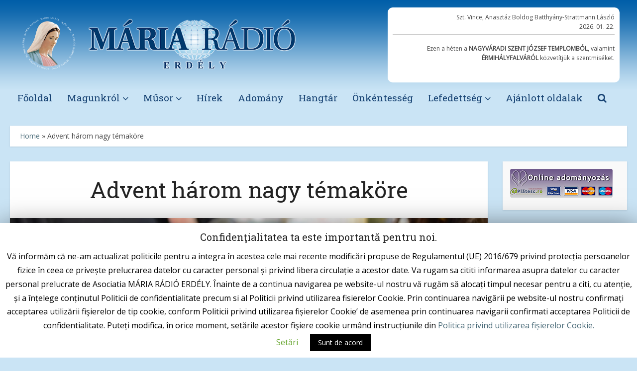

--- FILE ---
content_type: text/html; charset=UTF-8
request_url: http://www.mariaradio.ro/2022/12/02/advent-harom-nagy-temakore/
body_size: 28072
content:
<!DOCTYPE html>
<!--[if IE 8]><html class="ie8"><![endif]-->
<!--[if IE 9]><html class="ie9"><![endif]-->
<!--[if gt IE 8]><!--> <html lang="hu"> <!--<![endif]-->

<head>

<meta http-equiv="Content-Type" content="text/html; charset=UTF-8" />
<meta name="viewport" content="user-scalable=yes, width=device-width, initial-scale=1.0, maximum-scale=1, minimum-scale=1">

<!--[if lt IE 9]><script src="http://www.mariaradio.ro/wp-content/themes/voice/js/html5.js"></script><![endif]-->

<meta name='robots' content='index, follow, max-image-preview:large, max-snippet:-1, max-video-preview:-1' />
	<style>img:is([sizes="auto" i], [sizes^="auto," i]) { contain-intrinsic-size: 3000px 1500px }</style>
	
	<!-- This site is optimized with the Yoast SEO plugin v24.1 - https://yoast.com/wordpress/plugins/seo/ -->
	<title>Advent három nagy témaköre - Mária Rádió Erdély</title>
	<link rel="canonical" href="https://www.mariaradio.ro/2022/12/02/advent-harom-nagy-temakore/" />
	<meta property="og:locale" content="hu_HU" />
	<meta property="og:type" content="article" />
	<meta property="og:title" content="Advent három nagy témaköre - Mária Rádió Erdély" />
	<meta property="og:description" content="Advent első vasárnapjával az Egyház új liturgikus évet kezd. Mint minden liturgikus időszak vagy esemény, így az advent sem csak emlékezés: több annál. Emlékezni a liturgiában annyit jelent, mint megújítani, feleleveníteni, újra átélni egy eseményt. Minden liturgikus emlékezés felelevenít egy találkozást Isten és ember között, és ennek a találkozásnak a lényege újra valósággá lesz: Isten [&hellip;]" />
	<meta property="og:url" content="https://www.mariaradio.ro/2022/12/02/advent-harom-nagy-temakore/" />
	<meta property="og:site_name" content="Mária Rádió Erdély" />
	<meta property="article:published_time" content="2022-12-02T04:00:41+00:00" />
	<meta property="article:modified_time" content="2023-11-13T13:54:24+00:00" />
	<meta property="og:image" content="https://www.mariaradio.ro/wp-content/uploads/DSC_2489-scaled-1.jpg" />
	<meta property="og:image:width" content="2560" />
	<meta property="og:image:height" content="1696" />
	<meta property="og:image:type" content="image/jpeg" />
	<meta name="author" content="Emese" />
	<meta name="twitter:card" content="summary_large_image" />
	<meta name="twitter:label1" content="Szerző:" />
	<meta name="twitter:data1" content="Emese" />
	<meta name="twitter:label2" content="Becsült olvasási idő" />
	<meta name="twitter:data2" content="2 perc" />
	<script type="application/ld+json" class="yoast-schema-graph">{"@context":"https://schema.org","@graph":[{"@type":"WebPage","@id":"https://www.mariaradio.ro/2022/12/02/advent-harom-nagy-temakore/","url":"https://www.mariaradio.ro/2022/12/02/advent-harom-nagy-temakore/","name":"Advent három nagy témaköre - Mária Rádió Erdély","isPartOf":{"@id":"https://www.mariaradio.ro/#website"},"primaryImageOfPage":{"@id":"https://www.mariaradio.ro/2022/12/02/advent-harom-nagy-temakore/#primaryimage"},"image":{"@id":"https://www.mariaradio.ro/2022/12/02/advent-harom-nagy-temakore/#primaryimage"},"thumbnailUrl":"https://www.mariaradio.ro/wp-content/uploads/DSC_2489-scaled-1.jpg","datePublished":"2022-12-02T04:00:41+00:00","dateModified":"2023-11-13T13:54:24+00:00","author":{"@id":"https://www.mariaradio.ro/#/schema/person/1242d1d285cce79b17399ca347ad2278"},"breadcrumb":{"@id":"https://www.mariaradio.ro/2022/12/02/advent-harom-nagy-temakore/#breadcrumb"},"inLanguage":"hu","potentialAction":[{"@type":"ReadAction","target":["https://www.mariaradio.ro/2022/12/02/advent-harom-nagy-temakore/"]}]},{"@type":"ImageObject","inLanguage":"hu","@id":"https://www.mariaradio.ro/2022/12/02/advent-harom-nagy-temakore/#primaryimage","url":"https://www.mariaradio.ro/wp-content/uploads/DSC_2489-scaled-1.jpg","contentUrl":"https://www.mariaradio.ro/wp-content/uploads/DSC_2489-scaled-1.jpg","width":2560,"height":1696},{"@type":"BreadcrumbList","@id":"https://www.mariaradio.ro/2022/12/02/advent-harom-nagy-temakore/#breadcrumb","itemListElement":[{"@type":"ListItem","position":1,"name":"Home","item":"https://www.mariaradio.ro/"},{"@type":"ListItem","position":2,"name":"Advent három nagy témaköre"}]},{"@type":"WebSite","@id":"https://www.mariaradio.ro/#website","url":"https://www.mariaradio.ro/","name":"Mária Rádió Erdély","description":"Egy fénysugár a lelkednek","potentialAction":[{"@type":"SearchAction","target":{"@type":"EntryPoint","urlTemplate":"https://www.mariaradio.ro/?s={search_term_string}"},"query-input":{"@type":"PropertyValueSpecification","valueRequired":true,"valueName":"search_term_string"}}],"inLanguage":"hu"},{"@type":"Person","@id":"https://www.mariaradio.ro/#/schema/person/1242d1d285cce79b17399ca347ad2278","name":"Emese","image":{"@type":"ImageObject","inLanguage":"hu","@id":"https://www.mariaradio.ro/#/schema/person/image/","url":"https://secure.gravatar.com/avatar/0fa92f71e8f6895089102355eb7664da?s=96&d=mm&r=g","contentUrl":"https://secure.gravatar.com/avatar/0fa92f71e8f6895089102355eb7664da?s=96&d=mm&r=g","caption":"Emese"},"url":"https://www.mariaradio.ro/author/ferencz-emesemariaradio-ro/"}]}</script>
	<!-- / Yoast SEO plugin. -->


<link rel='dns-prefetch' href='//cdn.jsdelivr.net' />
<link rel='dns-prefetch' href='//fonts.googleapis.com' />
<link rel="alternate" type="application/rss+xml" title="Mária Rádió Erdély &raquo; hírcsatorna" href="https://www.mariaradio.ro/feed/" />
<link rel="alternate" type="application/rss+xml" title="Mária Rádió Erdély &raquo; hozzászólás hírcsatorna" href="https://www.mariaradio.ro/comments/feed/" />
<link rel="alternate" type="application/rss+xml" title="Mária Rádió Erdély &raquo; Advent három nagy témaköre hozzászólás hírcsatorna" href="https://www.mariaradio.ro/2022/12/02/advent-harom-nagy-temakore/feed/" />
<link rel='stylesheet' id='wp-block-library-css' href='http://www.mariaradio.ro/wp-includes/css/dist/block-library/style.min.css?ver=6.7.4' type='text/css' media='all' />
<style id='classic-theme-styles-inline-css' type='text/css'>
/*! This file is auto-generated */
.wp-block-button__link{color:#fff;background-color:#32373c;border-radius:9999px;box-shadow:none;text-decoration:none;padding:calc(.667em + 2px) calc(1.333em + 2px);font-size:1.125em}.wp-block-file__button{background:#32373c;color:#fff;text-decoration:none}
</style>
<style id='global-styles-inline-css' type='text/css'>
:root{--wp--preset--aspect-ratio--square: 1;--wp--preset--aspect-ratio--4-3: 4/3;--wp--preset--aspect-ratio--3-4: 3/4;--wp--preset--aspect-ratio--3-2: 3/2;--wp--preset--aspect-ratio--2-3: 2/3;--wp--preset--aspect-ratio--16-9: 16/9;--wp--preset--aspect-ratio--9-16: 9/16;--wp--preset--color--black: #000000;--wp--preset--color--cyan-bluish-gray: #abb8c3;--wp--preset--color--white: #ffffff;--wp--preset--color--pale-pink: #f78da7;--wp--preset--color--vivid-red: #cf2e2e;--wp--preset--color--luminous-vivid-orange: #ff6900;--wp--preset--color--luminous-vivid-amber: #fcb900;--wp--preset--color--light-green-cyan: #7bdcb5;--wp--preset--color--vivid-green-cyan: #00d084;--wp--preset--color--pale-cyan-blue: #8ed1fc;--wp--preset--color--vivid-cyan-blue: #0693e3;--wp--preset--color--vivid-purple: #9b51e0;--wp--preset--gradient--vivid-cyan-blue-to-vivid-purple: linear-gradient(135deg,rgba(6,147,227,1) 0%,rgb(155,81,224) 100%);--wp--preset--gradient--light-green-cyan-to-vivid-green-cyan: linear-gradient(135deg,rgb(122,220,180) 0%,rgb(0,208,130) 100%);--wp--preset--gradient--luminous-vivid-amber-to-luminous-vivid-orange: linear-gradient(135deg,rgba(252,185,0,1) 0%,rgba(255,105,0,1) 100%);--wp--preset--gradient--luminous-vivid-orange-to-vivid-red: linear-gradient(135deg,rgba(255,105,0,1) 0%,rgb(207,46,46) 100%);--wp--preset--gradient--very-light-gray-to-cyan-bluish-gray: linear-gradient(135deg,rgb(238,238,238) 0%,rgb(169,184,195) 100%);--wp--preset--gradient--cool-to-warm-spectrum: linear-gradient(135deg,rgb(74,234,220) 0%,rgb(151,120,209) 20%,rgb(207,42,186) 40%,rgb(238,44,130) 60%,rgb(251,105,98) 80%,rgb(254,248,76) 100%);--wp--preset--gradient--blush-light-purple: linear-gradient(135deg,rgb(255,206,236) 0%,rgb(152,150,240) 100%);--wp--preset--gradient--blush-bordeaux: linear-gradient(135deg,rgb(254,205,165) 0%,rgb(254,45,45) 50%,rgb(107,0,62) 100%);--wp--preset--gradient--luminous-dusk: linear-gradient(135deg,rgb(255,203,112) 0%,rgb(199,81,192) 50%,rgb(65,88,208) 100%);--wp--preset--gradient--pale-ocean: linear-gradient(135deg,rgb(255,245,203) 0%,rgb(182,227,212) 50%,rgb(51,167,181) 100%);--wp--preset--gradient--electric-grass: linear-gradient(135deg,rgb(202,248,128) 0%,rgb(113,206,126) 100%);--wp--preset--gradient--midnight: linear-gradient(135deg,rgb(2,3,129) 0%,rgb(40,116,252) 100%);--wp--preset--font-size--small: 13px;--wp--preset--font-size--medium: 20px;--wp--preset--font-size--large: 36px;--wp--preset--font-size--x-large: 42px;--wp--preset--spacing--20: 0.44rem;--wp--preset--spacing--30: 0.67rem;--wp--preset--spacing--40: 1rem;--wp--preset--spacing--50: 1.5rem;--wp--preset--spacing--60: 2.25rem;--wp--preset--spacing--70: 3.38rem;--wp--preset--spacing--80: 5.06rem;--wp--preset--shadow--natural: 6px 6px 9px rgba(0, 0, 0, 0.2);--wp--preset--shadow--deep: 12px 12px 50px rgba(0, 0, 0, 0.4);--wp--preset--shadow--sharp: 6px 6px 0px rgba(0, 0, 0, 0.2);--wp--preset--shadow--outlined: 6px 6px 0px -3px rgba(255, 255, 255, 1), 6px 6px rgba(0, 0, 0, 1);--wp--preset--shadow--crisp: 6px 6px 0px rgba(0, 0, 0, 1);}:where(.is-layout-flex){gap: 0.5em;}:where(.is-layout-grid){gap: 0.5em;}body .is-layout-flex{display: flex;}.is-layout-flex{flex-wrap: wrap;align-items: center;}.is-layout-flex > :is(*, div){margin: 0;}body .is-layout-grid{display: grid;}.is-layout-grid > :is(*, div){margin: 0;}:where(.wp-block-columns.is-layout-flex){gap: 2em;}:where(.wp-block-columns.is-layout-grid){gap: 2em;}:where(.wp-block-post-template.is-layout-flex){gap: 1.25em;}:where(.wp-block-post-template.is-layout-grid){gap: 1.25em;}.has-black-color{color: var(--wp--preset--color--black) !important;}.has-cyan-bluish-gray-color{color: var(--wp--preset--color--cyan-bluish-gray) !important;}.has-white-color{color: var(--wp--preset--color--white) !important;}.has-pale-pink-color{color: var(--wp--preset--color--pale-pink) !important;}.has-vivid-red-color{color: var(--wp--preset--color--vivid-red) !important;}.has-luminous-vivid-orange-color{color: var(--wp--preset--color--luminous-vivid-orange) !important;}.has-luminous-vivid-amber-color{color: var(--wp--preset--color--luminous-vivid-amber) !important;}.has-light-green-cyan-color{color: var(--wp--preset--color--light-green-cyan) !important;}.has-vivid-green-cyan-color{color: var(--wp--preset--color--vivid-green-cyan) !important;}.has-pale-cyan-blue-color{color: var(--wp--preset--color--pale-cyan-blue) !important;}.has-vivid-cyan-blue-color{color: var(--wp--preset--color--vivid-cyan-blue) !important;}.has-vivid-purple-color{color: var(--wp--preset--color--vivid-purple) !important;}.has-black-background-color{background-color: var(--wp--preset--color--black) !important;}.has-cyan-bluish-gray-background-color{background-color: var(--wp--preset--color--cyan-bluish-gray) !important;}.has-white-background-color{background-color: var(--wp--preset--color--white) !important;}.has-pale-pink-background-color{background-color: var(--wp--preset--color--pale-pink) !important;}.has-vivid-red-background-color{background-color: var(--wp--preset--color--vivid-red) !important;}.has-luminous-vivid-orange-background-color{background-color: var(--wp--preset--color--luminous-vivid-orange) !important;}.has-luminous-vivid-amber-background-color{background-color: var(--wp--preset--color--luminous-vivid-amber) !important;}.has-light-green-cyan-background-color{background-color: var(--wp--preset--color--light-green-cyan) !important;}.has-vivid-green-cyan-background-color{background-color: var(--wp--preset--color--vivid-green-cyan) !important;}.has-pale-cyan-blue-background-color{background-color: var(--wp--preset--color--pale-cyan-blue) !important;}.has-vivid-cyan-blue-background-color{background-color: var(--wp--preset--color--vivid-cyan-blue) !important;}.has-vivid-purple-background-color{background-color: var(--wp--preset--color--vivid-purple) !important;}.has-black-border-color{border-color: var(--wp--preset--color--black) !important;}.has-cyan-bluish-gray-border-color{border-color: var(--wp--preset--color--cyan-bluish-gray) !important;}.has-white-border-color{border-color: var(--wp--preset--color--white) !important;}.has-pale-pink-border-color{border-color: var(--wp--preset--color--pale-pink) !important;}.has-vivid-red-border-color{border-color: var(--wp--preset--color--vivid-red) !important;}.has-luminous-vivid-orange-border-color{border-color: var(--wp--preset--color--luminous-vivid-orange) !important;}.has-luminous-vivid-amber-border-color{border-color: var(--wp--preset--color--luminous-vivid-amber) !important;}.has-light-green-cyan-border-color{border-color: var(--wp--preset--color--light-green-cyan) !important;}.has-vivid-green-cyan-border-color{border-color: var(--wp--preset--color--vivid-green-cyan) !important;}.has-pale-cyan-blue-border-color{border-color: var(--wp--preset--color--pale-cyan-blue) !important;}.has-vivid-cyan-blue-border-color{border-color: var(--wp--preset--color--vivid-cyan-blue) !important;}.has-vivid-purple-border-color{border-color: var(--wp--preset--color--vivid-purple) !important;}.has-vivid-cyan-blue-to-vivid-purple-gradient-background{background: var(--wp--preset--gradient--vivid-cyan-blue-to-vivid-purple) !important;}.has-light-green-cyan-to-vivid-green-cyan-gradient-background{background: var(--wp--preset--gradient--light-green-cyan-to-vivid-green-cyan) !important;}.has-luminous-vivid-amber-to-luminous-vivid-orange-gradient-background{background: var(--wp--preset--gradient--luminous-vivid-amber-to-luminous-vivid-orange) !important;}.has-luminous-vivid-orange-to-vivid-red-gradient-background{background: var(--wp--preset--gradient--luminous-vivid-orange-to-vivid-red) !important;}.has-very-light-gray-to-cyan-bluish-gray-gradient-background{background: var(--wp--preset--gradient--very-light-gray-to-cyan-bluish-gray) !important;}.has-cool-to-warm-spectrum-gradient-background{background: var(--wp--preset--gradient--cool-to-warm-spectrum) !important;}.has-blush-light-purple-gradient-background{background: var(--wp--preset--gradient--blush-light-purple) !important;}.has-blush-bordeaux-gradient-background{background: var(--wp--preset--gradient--blush-bordeaux) !important;}.has-luminous-dusk-gradient-background{background: var(--wp--preset--gradient--luminous-dusk) !important;}.has-pale-ocean-gradient-background{background: var(--wp--preset--gradient--pale-ocean) !important;}.has-electric-grass-gradient-background{background: var(--wp--preset--gradient--electric-grass) !important;}.has-midnight-gradient-background{background: var(--wp--preset--gradient--midnight) !important;}.has-small-font-size{font-size: var(--wp--preset--font-size--small) !important;}.has-medium-font-size{font-size: var(--wp--preset--font-size--medium) !important;}.has-large-font-size{font-size: var(--wp--preset--font-size--large) !important;}.has-x-large-font-size{font-size: var(--wp--preset--font-size--x-large) !important;}
:where(.wp-block-post-template.is-layout-flex){gap: 1.25em;}:where(.wp-block-post-template.is-layout-grid){gap: 1.25em;}
:where(.wp-block-columns.is-layout-flex){gap: 2em;}:where(.wp-block-columns.is-layout-grid){gap: 2em;}
:root :where(.wp-block-pullquote){font-size: 1.5em;line-height: 1.6;}
</style>
<link rel='stylesheet' id='custom-variable-css-css' href='http://www.mariaradio.ro/wp-content/themes/voice-child/jplayer.pink.flag.css?ver=6.7.4' type='text/css' media='all' />
<link rel='stylesheet' id='custom-css-css' href='http://www.mariaradio.ro/wp-content/themes/voice-child/style-v2.css?ver=6.7.4' type='text/css' media='all' />
<link rel='stylesheet' id='js_composer_front-css' href='http://www.mariaradio.ro/wp-content/plugins/js_composer/assets/css/js_composer.min.css?ver=7.1' type='text/css' media='all' />
<link rel='stylesheet' id='vce_style-css' href='http://www.mariaradio.ro/wp-content/themes/voice/css/min.css?ver=2.8.1' type='text/css' media='screen, print' />
<style id='vce_style-inline-css' type='text/css'>
body, button, input, select, textarea {font-size: 1.6rem;}.vce-single .entry-headline p{font-size: 2.2rem;}.main-navigation a{font-size: 1.6rem;}.sidebar .widget-title{font-size: 1.8rem;}.sidebar .widget, .vce-lay-c .entry-content, .vce-lay-h .entry-content {font-size: 1.4rem;}.vce-featured-link-article{font-size: 5.2rem;}.vce-featured-grid-big.vce-featured-grid .vce-featured-link-article{font-size: 3.4rem;}.vce-featured-grid .vce-featured-link-article{font-size: 2.2rem;}h1 { font-size: 4.5rem; }h2 { font-size: 4.0rem; }h3 { font-size: 3.5rem; }h4 { font-size: 2.5rem; }h5 { font-size: 2.0rem; }h6 { font-size: 1.8rem; }.comment-reply-title, .main-box-title{font-size: 2.2rem;}h1.entry-title{font-size: 4.5rem;}.vce-lay-a .entry-title a{font-size: 3.4rem;}.vce-lay-b .entry-title{font-size: 2.4rem;}.vce-lay-c .entry-title, .vce-sid-none .vce-lay-c .entry-title{font-size: 2.2rem;}.vce-lay-d .entry-title{font-size: 1.5rem;}.vce-lay-e .entry-title{font-size: 1.4rem;}.vce-lay-f .entry-title{font-size: 1.4rem;}.vce-lay-g .entry-title a, .vce-lay-g .entry-title a:hover{font-size: 3.0rem;}.vce-lay-h .entry-title{font-size: 2.4rem;}.entry-meta div,.entry-meta div a,.vce-lay-g .meta-item,.vce-lay-c .meta-item{font-size: 1.4rem;}.vce-lay-d .meta-category a,.vce-lay-d .entry-meta div,.vce-lay-d .entry-meta div a,.vce-lay-e .entry-meta div,.vce-lay-e .entry-meta div a,.vce-lay-e .fn,.vce-lay-e .meta-item{font-size: 1.3rem;}body {background-color:#0b2e6c;background-repeat:no-repeat;background-size:cover;background-attachment:fixed;background-position:center top;}body,.mks_author_widget h3,.site-description,.meta-category a,textarea {font-family: 'Open Sans';font-weight: 400;}h1,h2,h3,h4,h5,h6,blockquote,.vce-post-link,.site-title,.site-title a,.main-box-title,.comment-reply-title,.entry-title a,.vce-single .entry-headline p,.vce-prev-next-link,.author-title,.mks_pullquote,.widget_rss ul li .rsswidget,#bbpress-forums .bbp-forum-title,#bbpress-forums .bbp-topic-permalink {font-family: 'Roboto Slab';font-weight: 400;}.main-navigation a,.sidr a{font-family: 'Roboto Slab';font-weight: 400;}.vce-single .entry-content,.vce-single .entry-headline,.vce-single .entry-footer{width: 600px;}.vce-lay-a .lay-a-content{width: 600px;max-width: 600px;}.vce-page .entry-content,.vce-page .entry-title-page {width: 760px;}.vce-sid-none .vce-single .entry-content,.vce-sid-none .vce-single .entry-headline,.vce-sid-none .vce-single .entry-footer {width: 600px;}.vce-sid-none .vce-page .entry-content,.vce-sid-none .vce-page .entry-title-page,.error404 .entry-content {width: 1090px;max-width: 1090px;}body, button, input, select, textarea{color: #444444;}h1,h2,h3,h4,h5,h6,.entry-title a,.prev-next-nav a,#bbpress-forums .bbp-forum-title, #bbpress-forums .bbp-topic-permalink,.woocommerce ul.products li.product .price .amount{color: #232323;}a,.entry-title a:hover,.vce-prev-next-link:hover,.vce-author-links a:hover,.required,.error404 h4,.prev-next-nav a:hover,#bbpress-forums .bbp-forum-title:hover, #bbpress-forums .bbp-topic-permalink:hover,.woocommerce ul.products li.product h3:hover,.woocommerce ul.products li.product h3:hover mark,.main-box-title a:hover{color: #456775;}.vce-square,.vce-main-content .mejs-controls .mejs-time-rail .mejs-time-current,button,input[type="button"],input[type="reset"],input[type="submit"],.vce-button,.pagination-wapper a,#vce-pagination .next.page-numbers,#vce-pagination .prev.page-numbers,#vce-pagination .page-numbers,#vce-pagination .page-numbers.current,.vce-link-pages a,#vce-pagination a,.vce-load-more a,.vce-slider-pagination .owl-nav > div,.vce-mega-menu-posts-wrap .owl-nav > div,.comment-reply-link:hover,.vce-featured-section a,.vce-lay-g .vce-featured-info .meta-category a,.vce-404-menu a,.vce-post.sticky .meta-image:before,#vce-pagination .page-numbers:hover,#bbpress-forums .bbp-pagination .current,#bbpress-forums .bbp-pagination a:hover,.woocommerce #respond input#submit,.woocommerce a.button,.woocommerce button.button,.woocommerce input.button,.woocommerce ul.products li.product .added_to_cart,.woocommerce #respond input#submit:hover,.woocommerce a.button:hover,.woocommerce button.button:hover,.woocommerce input.button:hover,.woocommerce ul.products li.product .added_to_cart:hover,.woocommerce #respond input#submit.alt,.woocommerce a.button.alt,.woocommerce button.button.alt,.woocommerce input.button.alt,.woocommerce #respond input#submit.alt:hover, .woocommerce a.button.alt:hover, .woocommerce button.button.alt:hover, .woocommerce input.button.alt:hover,.woocommerce span.onsale,.woocommerce .widget_price_filter .ui-slider .ui-slider-range,.woocommerce .widget_price_filter .ui-slider .ui-slider-handle,.comments-holder .navigation .page-numbers.current,.vce-lay-a .vce-read-more:hover,.vce-lay-c .vce-read-more:hover{background-color: #456775;}#vce-pagination .page-numbers,.comments-holder .navigation .page-numbers{background: transparent;color: #456775;border: 1px solid #456775;}.comments-holder .navigation .page-numbers:hover{background: #456775;border: 1px solid #456775;}.bbp-pagination-links a{background: transparent;color: #456775;border: 1px solid #456775 !important;}#vce-pagination .page-numbers.current,.bbp-pagination-links span.current,.comments-holder .navigation .page-numbers.current{border: 1px solid #456775;}.widget_categories .cat-item:before,.widget_categories .cat-item .count{background: #456775;}.comment-reply-link,.vce-lay-a .vce-read-more,.vce-lay-c .vce-read-more{border: 1px solid #456775;}.entry-meta div,.entry-meta-count,.entry-meta div a,.comment-metadata a,.meta-category span,.meta-author-wrapped,.wp-caption .wp-caption-text,.widget_rss .rss-date,.sidebar cite,.site-footer cite,.sidebar .vce-post-list .entry-meta div,.sidebar .vce-post-list .entry-meta div a,.sidebar .vce-post-list .fn,.sidebar .vce-post-list .fn a,.site-footer .vce-post-list .entry-meta div,.site-footer .vce-post-list .entry-meta div a,.site-footer .vce-post-list .fn,.site-footer .vce-post-list .fn a,#bbpress-forums .bbp-topic-started-by,#bbpress-forums .bbp-topic-started-in,#bbpress-forums .bbp-forum-info .bbp-forum-content,#bbpress-forums p.bbp-topic-meta,span.bbp-admin-links a,.bbp-reply-post-date,#bbpress-forums li.bbp-header,#bbpress-forums li.bbp-footer,.woocommerce .woocommerce-result-count,.woocommerce .product_meta{color: #9b9b9b;}.main-box-title, .comment-reply-title, .main-box-head{background: #ffffff;color: #232323;}.main-box-title a{color: #232323;}.sidebar .widget .widget-title a{color: #232323;}.main-box,.comment-respond,.prev-next-nav{background: #f9f9f9;}.vce-post,ul.comment-list > li.comment,.main-box-single,.ie8 .vce-single,#disqus_thread,.vce-author-card,.vce-author-card .vce-content-outside,.mks-bredcrumbs-container,ul.comment-list > li.pingback{background: #ffffff;}.mks_tabs.horizontal .mks_tab_nav_item.active{border-bottom: 1px solid #ffffff;}.mks_tabs.horizontal .mks_tab_item,.mks_tabs.vertical .mks_tab_nav_item.active,.mks_tabs.horizontal .mks_tab_nav_item.active{background: #ffffff;}.mks_tabs.vertical .mks_tab_nav_item.active{border-right: 1px solid #ffffff;}#vce-pagination,.vce-slider-pagination .owl-controls,.vce-content-outside,.comments-holder .navigation{background: #f3f3f3;}.sidebar .widget-title{background: #ffffff;color: #232323;}.sidebar .widget{background: #f9f9f9;}.sidebar .widget,.sidebar .widget li a,.sidebar .mks_author_widget h3 a,.sidebar .mks_author_widget h3,.sidebar .vce-search-form .vce-search-input,.sidebar .vce-search-form .vce-search-input:focus{color: #444444;}.sidebar .widget li a:hover,.sidebar .widget a,.widget_nav_menu li.menu-item-has-children:hover:after,.widget_pages li.page_item_has_children:hover:after{color: #456775;}.sidebar .tagcloud a {border: 1px solid #456775;}.sidebar .mks_author_link,.sidebar .tagcloud a:hover,.sidebar .mks_themeforest_widget .more,.sidebar button,.sidebar input[type="button"],.sidebar input[type="reset"],.sidebar input[type="submit"],.sidebar .vce-button,.sidebar .bbp_widget_login .button{background-color: #456775;}.sidebar .mks_author_widget .mks_autor_link_wrap,.sidebar .mks_themeforest_widget .mks_read_more,.widget .meks-instagram-follow-link {background: #f3f3f3;}.sidebar #wp-calendar caption,.sidebar .recentcomments,.sidebar .post-date,.sidebar #wp-calendar tbody{color: rgba(68,68,68,0.7);}.site-footer{background: #373941;}.site-footer .widget-title{color: #ffffff;}.site-footer,.site-footer .widget,.site-footer .widget li a,.site-footer .mks_author_widget h3 a,.site-footer .mks_author_widget h3,.site-footer .vce-search-form .vce-search-input,.site-footer .vce-search-form .vce-search-input:focus{color: #f9f9f9;}.site-footer .widget li a:hover,.site-footer .widget a,.site-info a{color: #ffffff;}.site-footer .tagcloud a {border: 1px solid #ffffff;}.site-footer .mks_author_link,.site-footer .mks_themeforest_widget .more,.site-footer button,.site-footer input[type="button"],.site-footer input[type="reset"],.site-footer input[type="submit"],.site-footer .vce-button,.site-footer .tagcloud a:hover{background-color: #ffffff;}.site-footer #wp-calendar caption,.site-footer .recentcomments,.site-footer .post-date,.site-footer #wp-calendar tbody,.site-footer .site-info{color: rgba(249,249,249,0.7);}.top-header,.top-nav-menu li .sub-menu{background: #3a3a3a;}.top-header,.top-header a{color: #ffffff;}.top-header .vce-search-form .vce-search-input,.top-header .vce-search-input:focus,.top-header .vce-search-submit{color: #ffffff;}.top-header .vce-search-form .vce-search-input::-webkit-input-placeholder { color: #ffffff;}.top-header .vce-search-form .vce-search-input:-moz-placeholder { color: #ffffff;}.top-header .vce-search-form .vce-search-input::-moz-placeholder { color: #ffffff;}.top-header .vce-search-form .vce-search-input:-ms-input-placeholder { color: #ffffff;}.header-1-wrapper{height: 170px;padding-top: 0px;}.header-2-wrapper,.header-3-wrapper{height: 170px;}.header-2-wrapper .site-branding,.header-3-wrapper .site-branding{top: 0px;left: 0px;}.site-title a, .site-title a:hover{color: #232323;}.site-description{color: #aaaaaa;}.main-header{background-color: #ffffff;}.header-bottom-wrapper{background: #fcfcfc;}.vce-header-ads{margin: 40px 0;}.header-3-wrapper .nav-menu > li > a{padding: 75px 15px;}.header-sticky,.sidr{background: rgba(252,252,252,0.95);}.ie8 .header-sticky{background: #ffffff;}.main-navigation a,.nav-menu .vce-mega-menu > .sub-menu > li > a,.sidr li a,.vce-menu-parent{color: #4a4a4a;}.nav-menu > li:hover > a,.nav-menu > .current_page_item > a,.nav-menu > .current-menu-item > a,.nav-menu > .current-menu-ancestor > a,.main-navigation a.vce-item-selected,.main-navigation ul ul li:hover > a,.nav-menu ul .current-menu-item a,.nav-menu ul .current_page_item a,.vce-menu-parent:hover,.sidr li a:hover,.sidr li.sidr-class-current_page_item > a,.main-navigation li.current-menu-item.fa:before,.vce-responsive-nav{color: #cf4d35;}#sidr-id-vce_main_navigation_menu .soc-nav-menu li a:hover {color: #ffffff;}.nav-menu > li:hover > a,.nav-menu > .current_page_item > a,.nav-menu > .current-menu-item > a,.nav-menu > .current-menu-ancestor > a,.main-navigation a.vce-item-selected,.main-navigation ul ul,.header-sticky .nav-menu > .current_page_item:hover > a,.header-sticky .nav-menu > .current-menu-item:hover > a,.header-sticky .nav-menu > .current-menu-ancestor:hover > a,.header-sticky .main-navigation a.vce-item-selected:hover{background-color: #ffffff;}.search-header-wrap ul {border-top: 2px solid #cf4d35;}.vce-cart-icon a.vce-custom-cart span,.sidr-class-vce-custom-cart .sidr-class-vce-cart-count {background: #cf4d35;font-family: 'Open Sans';}.vce-border-top .main-box-title{border-top: 2px solid #456775;}.tagcloud a:hover,.sidebar .widget .mks_author_link,.sidebar .widget.mks_themeforest_widget .more,.site-footer .widget .mks_author_link,.site-footer .widget.mks_themeforest_widget .more,.vce-lay-g .entry-meta div,.vce-lay-g .fn,.vce-lay-g .fn a{color: #FFF;}.vce-featured-header .vce-featured-header-background{opacity: 0.5}.vce-featured-grid .vce-featured-header-background,.vce-post-big .vce-post-img:after,.vce-post-slider .vce-post-img:after{opacity: 0.5}.vce-featured-grid .owl-item:hover .vce-grid-text .vce-featured-header-background,.vce-post-big li:hover .vce-post-img:after,.vce-post-slider li:hover .vce-post-img:after {opacity: 0.8}.vce-featured-grid.vce-featured-grid-big .vce-featured-header-background,.vce-post-big .vce-post-img:after,.vce-post-slider .vce-post-img:after{opacity: 0.5}.vce-featured-grid.vce-featured-grid-big .owl-item:hover .vce-grid-text .vce-featured-header-background,.vce-post-big li:hover .vce-post-img:after,.vce-post-slider li:hover .vce-post-img:after {opacity: 0.8}#back-top {background: #323232}.sidr input[type=text]{background: rgba(74,74,74,0.1);color: rgba(74,74,74,0.5);}.meta-image:hover a img,.vce-lay-h .img-wrap:hover .meta-image > img,.img-wrp:hover img,.vce-gallery-big:hover img,.vce-gallery .gallery-item:hover img,.vce_posts_widget .vce-post-big li:hover img,.vce-featured-grid .owl-item:hover img,.vce-post-img:hover img,.mega-menu-img:hover img{-webkit-transform: scale(1.1);-moz-transform: scale(1.1);-o-transform: scale(1.1);-ms-transform: scale(1.1);transform: scale(1.1);}
</style>
<link rel='stylesheet' id='vce-slick-css' href='https://cdn.jsdelivr.net/npm/slick-carousel@1.8.1/slick/slick.css?ver=2.8.1' type='text/css' media='screen, print' />
<link rel='stylesheet' id='vce_font_0-css' href='http://fonts.googleapis.com/css?family=Open+Sans%3A400&#038;subset=latin%2Clatin-ext&#038;ver=2.8.1' type='text/css' media='screen' />
<link rel='stylesheet' id='vce_font_1-css' href='http://fonts.googleapis.com/css?family=Roboto+Slab%3A400&#038;subset=latin%2Clatin-ext&#038;ver=2.8.1' type='text/css' media='screen' />
<link rel='stylesheet' id='vce_child_load_scripts-css' href='http://www.mariaradio.ro/wp-content/themes/voice-child/style.css?ver=2.8.1' type='text/css' media='screen' />
<script type="text/javascript" src="http://www.mariaradio.ro/wp-includes/js/jquery/jquery.min.js?ver=3.7.1" id="jquery-core-js"></script>
<script></script><link rel="https://api.w.org/" href="https://www.mariaradio.ro/wp-json/" /><link rel="alternate" title="JSON" type="application/json" href="https://www.mariaradio.ro/wp-json/wp/v2/posts/49776" /><link rel="EditURI" type="application/rsd+xml" title="RSD" href="https://www.mariaradio.ro/xmlrpc.php?rsd" />
<meta name="generator" content="WordPress 6.7.4" />
<link rel='shortlink' href='https://www.mariaradio.ro/?p=49776' />
<link rel="alternate" title="oEmbed (JSON)" type="application/json+oembed" href="https://www.mariaradio.ro/wp-json/oembed/1.0/embed?url=https%3A%2F%2Fwww.mariaradio.ro%2F2022%2F12%2F02%2Fadvent-harom-nagy-temakore%2F" />
<link rel="alternate" title="oEmbed (XML)" type="text/xml+oembed" href="https://www.mariaradio.ro/wp-json/oembed/1.0/embed?url=https%3A%2F%2Fwww.mariaradio.ro%2F2022%2F12%2F02%2Fadvent-harom-nagy-temakore%2F&#038;format=xml" />
<meta name="generator" content="Powered by WPBakery Page Builder - drag and drop page builder for WordPress."/>
<link rel="icon" href="https://www.mariaradio.ro/wp-content/uploads/MRE.ico" sizes="32x32" />
<link rel="icon" href="https://www.mariaradio.ro/wp-content/uploads/MRE.ico" sizes="192x192" />
<link rel="apple-touch-icon" href="https://www.mariaradio.ro/wp-content/uploads/MRE.ico" />
<meta name="msapplication-TileImage" content="https://www.mariaradio.ro/wp-content/uploads/MRE.ico" />
<link rel="shortcut icon" href="https://www.mariaradio.ro/wp-content/uploads/2019/04/RADIO-MARIA_CR_RGB_LITTLE.jpg" type="image/x-icon" /><style type="text/css">.main-header .header-3-wrapper .site-title a.has-logo { max-width: 350px; } .szoveg { margin-bottom: 30px; } body .main-header { background: url('/wp-content/uploads/2019/04/bg-line.png') repeat-x; ); }</style><noscript><style> .wpb_animate_when_almost_visible { opacity: 1; }</style></noscript><style>
 /* Move reCAPTCHA v3 badge to the left */
 
 .grecaptcha-badge {
  width: 70px !important;
  overflow: hidden !important;
  transition: all 0.3s ease !important;
  left: 0px !important;
}
.grecaptcha-badge:hover {
  width: 256px !important;
}
	#text-4 , .hirek .widgettitle{
		display: none;
	}
	.hidden-sm-up {
		padding: 15px;
		text-align: center;
	}
	
	.main-navigation a {
    font-size: 13px;
}
.sidebar .widget {
	padding: 15px !important;
}
@media only screen and (min-width: 760px) {
	.hidden-sm-up {
		display: none;
	}
}
@media only screen and (min-width: 1260px) {
.container {
	max-width: 1240px;
}
.vce-main-content {
	width: 990px;
}
}
</style>
</head>

<body class="post-template-default single single-post postid-49776 single-format-standard chrome vce-sid-right wpb-js-composer js-comp-ver-7.1 vc_responsive">
<script>
    (function(i,s,o,g,r,a,m){i['GoogleAnalyticsObject']=r;i[r]=i[r]||function(){
                (i[r].q=i[r].q||[]).push(arguments)},i[r].l=1*new Date();a=s.createElement(o),
            m=s.getElementsByTagName(o)[0];a.async=1;a.src=g;m.parentNode.insertBefore(a,m)
    })(window,document,'script','https://www.google-analytics.com/analytics.js','ga');

    ga('create', 'UA-7158274-5', 'auto');
    ga('send', 'pageview');

</script>
<div id="vce-main">

    <header id="header" class="main-header" style="">

    <div class="container-fluid header-2-wrapper header-main-area">
	<div class="container" style="position: relative; ">
	<div class="vce-res-nav">
	<a class="vce-responsive-nav" href="#sidr-main"><i class="fa fa-bars"></i> <span style="font-size:14px; display:inline-block; position: relative; top: -5px;">Menü</span></a>
</div>
<div class="site-branding">
	<span class="site-title"><a href="https://www.mariaradio.ro/" rel="home" class="has-logo"><picture class="vce-logo"><source media="(min-width: 1024px)" srcset="https://www.mariaradio.ro/wp-content/uploads/2019/04/logo.png, https://www.mariaradio.ro/wp-content/uploads/2019/04/retina_logo.png 2x"><source srcset="https://www.mariaradio.ro/wp-content/uploads/2019/04/mobile_logo.png, https://www.mariaradio.ro/wp-content/uploads/2019/04/mobile_retina_logo.png 2x"><img src="https://www.mariaradio.ro/wp-content/uploads/2019/04/logo.png" alt="Mária Rádió Erdély"></picture></a></span></div>
<a style="color: #fff; position: relative; " href="/elo-adas/" class="hidden-sm-up pull-right">
<div id="bars">
                                        <div class="bar"></div>
                                        <div class="bar"></div>
                                        <div class="bar"></div>
                                        <div class="bar"></div>
                                        <div class="bar"></div>
                                        <div class="bar"></div>
                                    </div>
									
									<span style="position: absolute; right: 40px; display: inline-block;">Élő</span>
</a>
	<style>
	.vce-header-ads-1 {
		position: absolute;
		right: 0;
		width: 40%;
	}
	@media screen and ( max-width: 782px ) {
		.header-2-wrapper {
			height: auto !important;
		}
		.vce-header-ads-1 {
		width: 100%;
		height: 200px;
		position: relative;
		
		}
	}
	</style>
	<div class="vce-header-ads-1">
				<div style="text-align: right; display: block; background: #fff; margin:15px 15px 0; font-size: 12px; border-radius: 10px; padding: 10px; right: 0;">
			Szt. Vince, Anasztáz

Boldog Batthyány-Strattmann László<br />2026. 01. 22. <br /><hr /><p>Ezen a héten a<strong> NAGYVÁRADI SZENT JÓZSEF TEMPLOMBÓL</strong>, valamint <strong>ÉRMIHÁLYFALVÁRÓL </strong>közvetítjük a szentmiséket.</p>
		</div>

	</div>
	</div>
</div>

<div class="header-bottom-wrapper header-left-nav">

	<div class="container" style="position: relative;">

		<!--			-->				<nav id="site-navigation" class="main-navigation" role="navigation">
	<ul id="vce_main_navigation_menu" class="nav-menu hidden-sm-down"><li id="menu-item-2883" class="menu-item [base64] [base64] menu-item-2883"><a>Főoldal</a></li>
<li id="menu-item-84830" class="menu-item menu-item-type-custom menu-item-object-custom menu-item-has-children menu-item-84830"><a>Magunkról</a>
<ul class="sub-menu">
	<li id="menu-item-2738" class="menu-item menu-item-type-post_type menu-item-object-page menu-item-2738"><a href="https://www.mariaradio.ro/maria-radio-vilagszerte/">Mária Rádió világszerte</a></li>
	<li id="menu-item-2739" class="menu-item menu-item-type-post_type menu-item-object-page menu-item-2739"><a href="https://www.mariaradio.ro/a-maria-radio-karizmaja/">A Mária Rádió karizmája</a></li>
	<li id="menu-item-2740" class="menu-item menu-item-type-post_type menu-item-object-page menu-item-2740"><a href="https://www.mariaradio.ro/az-erdelyi-maria-radio/">Az Erdélyi Mária Rádió</a></li>
	<li id="menu-item-2769" class="menu-item menu-item-type-post_type menu-item-object-page menu-item-2769"><a href="https://www.mariaradio.ro/csapatunk/">Csapatunk</a></li>
	<li id="menu-item-2741" class="menu-item menu-item-type-post_type menu-item-object-page menu-item-2741"><a href="https://www.mariaradio.ro/a-maria-radio-felajanlasa-a-szent-szuznek/">A Mária Rádió felajánlása a Szent Szűznek</a></li>
	<li id="menu-item-2742" class="menu-item menu-item-type-post_type menu-item-object-page menu-item-2742"><a href="https://www.mariaradio.ro/kiadvanyaink/">Kiadványaink</a></li>
	<li id="menu-item-3474" class="menu-item menu-item-type-post_type menu-item-object-page menu-item-3474"><a href="https://www.mariaradio.ro/promocios-termekek/">Promóciós termékek</a></li>
</ul>
</li>
<li id="menu-item-2743" class="menu-item menu-item-type-post_type menu-item-object-page menu-item-has-children menu-item-2743"><a href="https://www.mariaradio.ro/musor/">Műsor</a>
<ul class="sub-menu">
	<li id="menu-item-461726" class="menu-item-461726"><a href="https://www.mariaradio.ro/napiprogram/vasarnap-januar-25/">Vasárnap, Január 25.</a></li>
	<li id="menu-item-461725" class="menu-item-461725"><a href="https://www.mariaradio.ro/napiprogram/szombat-januar-24/">Szombat, Január 24.</a></li>
	<li id="menu-item-461724" class="menu-item-461724"><a href="https://www.mariaradio.ro/napiprogram/pentek-januar-23/">Péntek, Január 23.</a></li>
	<li id="menu-item-461723" class="menu-item-461723"><a href="https://www.mariaradio.ro/napiprogram/csutortok-januar-22/">Csütörtök, Január 22.</a></li>
	<li id="menu-item-461722" class="menu-item-461722"><a href="https://www.mariaradio.ro/napiprogram/szerda-januar-21/">Szerda, Január 21.</a></li>
	<li id="menu-item-461721" class="menu-item-461721"><a href="https://www.mariaradio.ro/napiprogram/kedd-januar-20/">Kedd, Január 20.</a></li>
	<li id="menu-item-461720" class="menu-item-461720"><a href="https://www.mariaradio.ro/napiprogram/hetfo-januar-19/">Hétfő, Január 19.</a></li>
	<li id="menu-item-47886" class="menu-item menu-item-type-custom menu-item-object-custom menu-item-47886"><a href="/napiprogram/">Az osszes</a></li>
</ul>
</li>
<li id="menu-item-2768" class="menu-item menu-item-type-post_type menu-item-object-page menu-item-2768"><a href="https://www.mariaradio.ro/hirek/">Hírek</a></li>
<li id="menu-item-2744" class="menu-item menu-item-type-post_type menu-item-object-page menu-item-2744"><a href="https://www.mariaradio.ro/adomanyozasi-lehetoseg-a-maria-radio-fenntartasara/">Adomány</a></li>
<li id="menu-item-51242" class="menu-item menu-item-type-post_type menu-item-object-page menu-item-51242"><a href="https://www.mariaradio.ro/hangtar/">Hangtár</a></li>
<li id="menu-item-2745" class="menu-item menu-item-type-post_type menu-item-object-page menu-item-2745"><a href="https://www.mariaradio.ro/onkentesseg/">Önkéntesség</a></li>
<li id="menu-item-84847" class="menu-item menu-item-type-custom menu-item-object-custom menu-item-has-children menu-item-84847"><a>Lefedettség</a>
<ul class="sub-menu">
	<li id="menu-item-2747" class="menu-item menu-item-type-post_type menu-item-object-page menu-item-2747"><a href="https://www.mariaradio.ro/foldi-sugarzas/">Földi sugárzás</a></li>
	<li id="menu-item-2748" class="menu-item menu-item-type-post_type menu-item-object-page menu-item-2748"><a href="https://www.mariaradio.ro/muholdas-sugarzas/">Műholdas sugárzás</a></li>
	<li id="menu-item-2749" class="menu-item menu-item-type-post_type menu-item-object-page menu-item-2749"><a href="https://www.mariaradio.ro/digi-tv-s-muholdvevok-beallitasai/">Digi TV</a></li>
</ul>
</li>
<li id="menu-item-2750" class="menu-item menu-item-type-post_type menu-item-object-page menu-item-2750"><a href="https://www.mariaradio.ro/ajanlott-oldalak/">Ajánlott oldalak</a></li>
<li class="search-header-wrap"><a class="search_header" href="javascript:void(0)"><i class="fa fa-search"></i></a><ul class="search-header-form-ul"><li><form class="vce-search-form" action="https://www.mariaradio.ro/" method="get">
	<input name="s" class="vce-search-input" size="20" type="text" value="Keresés" onfocus="(this.value == 'Keresés') && (this.value = '')" onblur="(this.value == '') && (this.value = 'Keresés')" placeholder="Keresés" />
		<button type="submit" class="vce-search-submit"><i class="fa fa-search"></i></button> 
</form></li></ul></li></ul><ul id="vce_main_navigation_menu" class="nav-menu hidden-sm-up"><li id="menu-item-3246" class="menu-item menu-item-type-custom menu-item-object-custom menu-item-3246"><a>Főoldal</a></li>
<li id="menu-item-3254" class="menu-item menu-item-type-post_type menu-item-object-page menu-item-has-children menu-item-3254"><a href="https://www.mariaradio.ro/musor/">Műsor</a>
<ul class="sub-menu">
	<li class="menu-item-461726"><a href="https://www.mariaradio.ro/napiprogram/vasarnap-januar-25/">Vasárnap, Január 25.</a></li>
	<li class="menu-item-461725"><a href="https://www.mariaradio.ro/napiprogram/szombat-januar-24/">Szombat, Január 24.</a></li>
	<li class="menu-item-461724"><a href="https://www.mariaradio.ro/napiprogram/pentek-januar-23/">Péntek, Január 23.</a></li>
	<li class="menu-item-461723"><a href="https://www.mariaradio.ro/napiprogram/csutortok-januar-22/">Csütörtök, Január 22.</a></li>
	<li class="menu-item-461722"><a href="https://www.mariaradio.ro/napiprogram/szerda-januar-21/">Szerda, Január 21.</a></li>
	<li class="menu-item-461721"><a href="https://www.mariaradio.ro/napiprogram/kedd-januar-20/">Kedd, Január 20.</a></li>
	<li class="menu-item-461720"><a href="https://www.mariaradio.ro/napiprogram/hetfo-januar-19/">Hétfő, Január 19.</a></li>
</ul>
</li>
<li id="menu-item-3260" class="menu-item menu-item-type-post_type menu-item-object-page menu-item-3260"><a href="https://www.mariaradio.ro/adomanyozasi-lehetoseg-a-maria-radio-fenntartasara/">Adomány</a></li>
<li id="menu-item-3271" class="menu-item menu-item-type-post_type menu-item-object-page menu-item-has-children menu-item-3271"><a href="https://www.mariaradio.ro/?page_id=3244">Üzenet</a>
<ul class="sub-menu">
	<li id="menu-item-3272" class="menu-item menu-item-type-post_type menu-item-object-page menu-item-3272"><a href="https://www.mariaradio.ro/?page_id=3244">Hozzászólások</a></li>
	<li id="menu-item-3273" class="menu-item menu-item-type-post_type menu-item-object-page menu-item-3273"><a href="https://www.mariaradio.ro/imaszandek/">Imaszándék</a></li>
	<li id="menu-item-3274" class="menu-item menu-item-type-post_type menu-item-object-page menu-item-3274"><a href="https://www.mariaradio.ro/zenes-uzenet/">Zenés üzenet</a></li>
</ul>
</li>
<li id="menu-item-3275" class="menu-item menu-item-type-post_type menu-item-object-page menu-item-3275"><a href="https://www.mariaradio.ro/archivum-oldal/">Archívum</a></li>
<li id="menu-item-3259" class="menu-item menu-item-type-post_type menu-item-object-page menu-item-3259"><a href="https://www.mariaradio.ro/hirek/">Hírek</a></li>
<li id="menu-item-51241" class="menu-item menu-item-type-post_type menu-item-object-page menu-item-51241"><a href="https://www.mariaradio.ro/hangtar/">Hangtár</a></li>
<li id="menu-item-3261" class="menu-item menu-item-type-post_type menu-item-object-page menu-item-3261"><a href="https://www.mariaradio.ro/onkentesseg/">Önkéntesség</a></li>
<li id="menu-item-3247" class="menu-item menu-item-type-post_type menu-item-object-page menu-item-has-children menu-item-3247"><a href="https://www.mariaradio.ro/magunkrol/">Magunkról</a>
<ul class="sub-menu">
	<li id="menu-item-3248" class="menu-item menu-item-type-post_type menu-item-object-page menu-item-3248"><a href="https://www.mariaradio.ro/maria-radio-vilagszerte/">Mária Rádió világszerte</a></li>
	<li id="menu-item-3249" class="menu-item menu-item-type-post_type menu-item-object-page menu-item-3249"><a href="https://www.mariaradio.ro/a-maria-radio-karizmaja/">A Mária Rádió karizmája</a></li>
	<li id="menu-item-3250" class="menu-item menu-item-type-post_type menu-item-object-page menu-item-3250"><a href="https://www.mariaradio.ro/az-erdelyi-maria-radio/">Az Erdélyi Mária Rádió</a></li>
	<li id="menu-item-3251" class="menu-item menu-item-type-post_type menu-item-object-page menu-item-3251"><a href="https://www.mariaradio.ro/csapatunk/">Csapatunk</a></li>
	<li id="menu-item-3252" class="menu-item menu-item-type-post_type menu-item-object-page menu-item-3252"><a href="https://www.mariaradio.ro/a-maria-radio-felajanlasa-a-szent-szuznek/">A Mária Rádió felajánlása a Szent Szűznek</a></li>
	<li id="menu-item-3253" class="menu-item menu-item-type-post_type menu-item-object-page menu-item-3253"><a href="https://www.mariaradio.ro/kiadvanyaink/">Kiadványaink</a></li>
	<li id="menu-item-3476" class="menu-item menu-item-type-post_type menu-item-object-page menu-item-3476"><a href="https://www.mariaradio.ro/promocios-termekek/">Promóciós termékek</a></li>
</ul>
</li>
<li id="menu-item-3262" class="menu-item menu-item-type-post_type menu-item-object-page menu-item-has-children menu-item-3262"><a href="https://www.mariaradio.ro/lefedettseg/">Lefedettség</a>
<ul class="sub-menu">
	<li id="menu-item-3263" class="menu-item menu-item-type-post_type menu-item-object-page menu-item-3263"><a href="https://www.mariaradio.ro/foldi-sugarzas/">Földi sugárzás</a></li>
	<li id="menu-item-3264" class="menu-item menu-item-type-post_type menu-item-object-page menu-item-3264"><a href="https://www.mariaradio.ro/muholdas-sugarzas/">Műholdas sugárzás</a></li>
	<li id="menu-item-3265" class="menu-item menu-item-type-post_type menu-item-object-page menu-item-3265"><a href="https://www.mariaradio.ro/digi-tv-s-muholdvevok-beallitasai/">Digi TV</a></li>
</ul>
</li>
<li id="menu-item-3266" class="menu-item menu-item-type-post_type menu-item-object-page menu-item-3266"><a href="https://www.mariaradio.ro/ajanlott-oldalak/">Ajánlott oldalak</a></li>
</ul></nav>	</div>
</div></header>

	<div id="sticky_header" class="header-sticky">
	<div class="container">
		<div class="vce-res-nav">
	<a class="vce-responsive-nav" href="#sidr-main"><i class="fa fa-bars"></i> <span style="font-size:14px; display:inline-block; position: relative; top: -5px;">Menü</span></a>
</div>
<div class="site-branding">
	<span class="site-title"><a href="https://www.mariaradio.ro/" rel="home" class="has-logo"><picture class="vce-logo"><source media="(min-width: 1024px)" srcset="https://www.mariaradio.ro/wp-content/uploads/2019/04/logo.png, https://www.mariaradio.ro/wp-content/uploads/2019/04/retina_logo.png 2x"><source srcset="https://www.mariaradio.ro/wp-content/uploads/2019/04/mobile_logo.png, https://www.mariaradio.ro/wp-content/uploads/2019/04/mobile_retina_logo.png 2x"><img src="https://www.mariaradio.ro/wp-content/uploads/2019/04/logo.png" alt="Mária Rádió Erdély"></picture></a></span></div>
<a style="color: #fff; position: relative; " href="/elo-adas/" class="hidden-sm-up pull-right">
<div id="bars">
                                        <div class="bar"></div>
                                        <div class="bar"></div>
                                        <div class="bar"></div>
                                        <div class="bar"></div>
                                        <div class="bar"></div>
                                        <div class="bar"></div>
                                    </div>
									
									<span style="position: absolute; right: 40px; display: inline-block;">Élő</span>
</a>
		<nav id="site-navigation" class="main-navigation" role="navigation">
	<ul id="vce_main_navigation_menu" class="nav-menu hidden-sm-down"><li class="menu-item [base64] [base64] menu-item-2883"><a>Főoldal</a></li>
<li class="menu-item menu-item-type-custom menu-item-object-custom menu-item-has-children menu-item-84830"><a>Magunkról</a>
<ul class="sub-menu">
	<li class="menu-item menu-item-type-post_type menu-item-object-page menu-item-2738"><a href="https://www.mariaradio.ro/maria-radio-vilagszerte/">Mária Rádió világszerte</a></li>
	<li class="menu-item menu-item-type-post_type menu-item-object-page menu-item-2739"><a href="https://www.mariaradio.ro/a-maria-radio-karizmaja/">A Mária Rádió karizmája</a></li>
	<li class="menu-item menu-item-type-post_type menu-item-object-page menu-item-2740"><a href="https://www.mariaradio.ro/az-erdelyi-maria-radio/">Az Erdélyi Mária Rádió</a></li>
	<li class="menu-item menu-item-type-post_type menu-item-object-page menu-item-2769"><a href="https://www.mariaradio.ro/csapatunk/">Csapatunk</a></li>
	<li class="menu-item menu-item-type-post_type menu-item-object-page menu-item-2741"><a href="https://www.mariaradio.ro/a-maria-radio-felajanlasa-a-szent-szuznek/">A Mária Rádió felajánlása a Szent Szűznek</a></li>
	<li class="menu-item menu-item-type-post_type menu-item-object-page menu-item-2742"><a href="https://www.mariaradio.ro/kiadvanyaink/">Kiadványaink</a></li>
	<li class="menu-item menu-item-type-post_type menu-item-object-page menu-item-3474"><a href="https://www.mariaradio.ro/promocios-termekek/">Promóciós termékek</a></li>
</ul>
</li>
<li class="menu-item menu-item-type-post_type menu-item-object-page menu-item-has-children menu-item-2743"><a href="https://www.mariaradio.ro/musor/">Műsor</a>
<ul class="sub-menu">
	<li class="menu-item-461726"><a href="https://www.mariaradio.ro/napiprogram/vasarnap-januar-25/">Vasárnap, Január 25.</a></li>
	<li class="menu-item-461725"><a href="https://www.mariaradio.ro/napiprogram/szombat-januar-24/">Szombat, Január 24.</a></li>
	<li class="menu-item-461724"><a href="https://www.mariaradio.ro/napiprogram/pentek-januar-23/">Péntek, Január 23.</a></li>
	<li class="menu-item-461723"><a href="https://www.mariaradio.ro/napiprogram/csutortok-januar-22/">Csütörtök, Január 22.</a></li>
	<li class="menu-item-461722"><a href="https://www.mariaradio.ro/napiprogram/szerda-januar-21/">Szerda, Január 21.</a></li>
	<li class="menu-item-461721"><a href="https://www.mariaradio.ro/napiprogram/kedd-januar-20/">Kedd, Január 20.</a></li>
	<li class="menu-item-461720"><a href="https://www.mariaradio.ro/napiprogram/hetfo-januar-19/">Hétfő, Január 19.</a></li>
	<li class="menu-item menu-item-type-custom menu-item-object-custom menu-item-47886"><a href="/napiprogram/">Az osszes</a></li>
</ul>
</li>
<li class="menu-item menu-item-type-post_type menu-item-object-page menu-item-2768"><a href="https://www.mariaradio.ro/hirek/">Hírek</a></li>
<li class="menu-item menu-item-type-post_type menu-item-object-page menu-item-2744"><a href="https://www.mariaradio.ro/adomanyozasi-lehetoseg-a-maria-radio-fenntartasara/">Adomány</a></li>
<li class="menu-item menu-item-type-post_type menu-item-object-page menu-item-51242"><a href="https://www.mariaradio.ro/hangtar/">Hangtár</a></li>
<li class="menu-item menu-item-type-post_type menu-item-object-page menu-item-2745"><a href="https://www.mariaradio.ro/onkentesseg/">Önkéntesség</a></li>
<li class="menu-item menu-item-type-custom menu-item-object-custom menu-item-has-children menu-item-84847"><a>Lefedettség</a>
<ul class="sub-menu">
	<li class="menu-item menu-item-type-post_type menu-item-object-page menu-item-2747"><a href="https://www.mariaradio.ro/foldi-sugarzas/">Földi sugárzás</a></li>
	<li class="menu-item menu-item-type-post_type menu-item-object-page menu-item-2748"><a href="https://www.mariaradio.ro/muholdas-sugarzas/">Műholdas sugárzás</a></li>
	<li class="menu-item menu-item-type-post_type menu-item-object-page menu-item-2749"><a href="https://www.mariaradio.ro/digi-tv-s-muholdvevok-beallitasai/">Digi TV</a></li>
</ul>
</li>
<li class="menu-item menu-item-type-post_type menu-item-object-page menu-item-2750"><a href="https://www.mariaradio.ro/ajanlott-oldalak/">Ajánlott oldalak</a></li>
<li class="search-header-wrap"><a class="search_header" href="javascript:void(0)"><i class="fa fa-search"></i></a><ul class="search-header-form-ul"><li><form class="vce-search-form" action="https://www.mariaradio.ro/" method="get">
	<input name="s" class="vce-search-input" size="20" type="text" value="Keresés" onfocus="(this.value == 'Keresés') && (this.value = '')" onblur="(this.value == '') && (this.value = 'Keresés')" placeholder="Keresés" />
		<button type="submit" class="vce-search-submit"><i class="fa fa-search"></i></button> 
</form></li></ul></li></ul><ul id="vce_main_navigation_menu" class="nav-menu hidden-sm-up"><li class="menu-item menu-item-type-custom menu-item-object-custom menu-item-3246"><a>Főoldal</a></li>
<li class="menu-item menu-item-type-post_type menu-item-object-page menu-item-has-children menu-item-3254"><a href="https://www.mariaradio.ro/musor/">Műsor</a>
<ul class="sub-menu">
	<li class="menu-item-461726"><a href="https://www.mariaradio.ro/napiprogram/vasarnap-januar-25/">Vasárnap, Január 25.</a></li>
	<li class="menu-item-461725"><a href="https://www.mariaradio.ro/napiprogram/szombat-januar-24/">Szombat, Január 24.</a></li>
	<li class="menu-item-461724"><a href="https://www.mariaradio.ro/napiprogram/pentek-januar-23/">Péntek, Január 23.</a></li>
	<li class="menu-item-461723"><a href="https://www.mariaradio.ro/napiprogram/csutortok-januar-22/">Csütörtök, Január 22.</a></li>
	<li class="menu-item-461722"><a href="https://www.mariaradio.ro/napiprogram/szerda-januar-21/">Szerda, Január 21.</a></li>
	<li class="menu-item-461721"><a href="https://www.mariaradio.ro/napiprogram/kedd-januar-20/">Kedd, Január 20.</a></li>
	<li class="menu-item-461720"><a href="https://www.mariaradio.ro/napiprogram/hetfo-januar-19/">Hétfő, Január 19.</a></li>
</ul>
</li>
<li class="menu-item menu-item-type-post_type menu-item-object-page menu-item-3260"><a href="https://www.mariaradio.ro/adomanyozasi-lehetoseg-a-maria-radio-fenntartasara/">Adomány</a></li>
<li class="menu-item menu-item-type-post_type menu-item-object-page menu-item-has-children menu-item-3271"><a href="https://www.mariaradio.ro/?page_id=3244">Üzenet</a>
<ul class="sub-menu">
	<li class="menu-item menu-item-type-post_type menu-item-object-page menu-item-3272"><a href="https://www.mariaradio.ro/?page_id=3244">Hozzászólások</a></li>
	<li class="menu-item menu-item-type-post_type menu-item-object-page menu-item-3273"><a href="https://www.mariaradio.ro/imaszandek/">Imaszándék</a></li>
	<li class="menu-item menu-item-type-post_type menu-item-object-page menu-item-3274"><a href="https://www.mariaradio.ro/zenes-uzenet/">Zenés üzenet</a></li>
</ul>
</li>
<li class="menu-item menu-item-type-post_type menu-item-object-page menu-item-3275"><a href="https://www.mariaradio.ro/archivum-oldal/">Archívum</a></li>
<li class="menu-item menu-item-type-post_type menu-item-object-page menu-item-3259"><a href="https://www.mariaradio.ro/hirek/">Hírek</a></li>
<li class="menu-item menu-item-type-post_type menu-item-object-page menu-item-51241"><a href="https://www.mariaradio.ro/hangtar/">Hangtár</a></li>
<li class="menu-item menu-item-type-post_type menu-item-object-page menu-item-3261"><a href="https://www.mariaradio.ro/onkentesseg/">Önkéntesség</a></li>
<li class="menu-item menu-item-type-post_type menu-item-object-page menu-item-has-children menu-item-3247"><a href="https://www.mariaradio.ro/magunkrol/">Magunkról</a>
<ul class="sub-menu">
	<li class="menu-item menu-item-type-post_type menu-item-object-page menu-item-3248"><a href="https://www.mariaradio.ro/maria-radio-vilagszerte/">Mária Rádió világszerte</a></li>
	<li class="menu-item menu-item-type-post_type menu-item-object-page menu-item-3249"><a href="https://www.mariaradio.ro/a-maria-radio-karizmaja/">A Mária Rádió karizmája</a></li>
	<li class="menu-item menu-item-type-post_type menu-item-object-page menu-item-3250"><a href="https://www.mariaradio.ro/az-erdelyi-maria-radio/">Az Erdélyi Mária Rádió</a></li>
	<li class="menu-item menu-item-type-post_type menu-item-object-page menu-item-3251"><a href="https://www.mariaradio.ro/csapatunk/">Csapatunk</a></li>
	<li class="menu-item menu-item-type-post_type menu-item-object-page menu-item-3252"><a href="https://www.mariaradio.ro/a-maria-radio-felajanlasa-a-szent-szuznek/">A Mária Rádió felajánlása a Szent Szűznek</a></li>
	<li class="menu-item menu-item-type-post_type menu-item-object-page menu-item-3253"><a href="https://www.mariaradio.ro/kiadvanyaink/">Kiadványaink</a></li>
	<li class="menu-item menu-item-type-post_type menu-item-object-page menu-item-3476"><a href="https://www.mariaradio.ro/promocios-termekek/">Promóciós termékek</a></li>
</ul>
</li>
<li class="menu-item menu-item-type-post_type menu-item-object-page menu-item-has-children menu-item-3262"><a href="https://www.mariaradio.ro/lefedettseg/">Lefedettség</a>
<ul class="sub-menu">
	<li class="menu-item menu-item-type-post_type menu-item-object-page menu-item-3263"><a href="https://www.mariaradio.ro/foldi-sugarzas/">Földi sugárzás</a></li>
	<li class="menu-item menu-item-type-post_type menu-item-object-page menu-item-3264"><a href="https://www.mariaradio.ro/muholdas-sugarzas/">Műholdas sugárzás</a></li>
	<li class="menu-item menu-item-type-post_type menu-item-object-page menu-item-3265"><a href="https://www.mariaradio.ro/digi-tv-s-muholdvevok-beallitasai/">Digi TV</a></li>
</ul>
</li>
<li class="menu-item menu-item-type-post_type menu-item-object-page menu-item-3266"><a href="https://www.mariaradio.ro/ajanlott-oldalak/">Ajánlott oldalak</a></li>
</ul></nav>	</div>
</div><div id="main-wrapper">




	<div id="mks-breadcrumbs" class="container mks-bredcrumbs-container"><p id="breadcrumbs"><span><span><a href="https://www.mariaradio.ro/">Home</a></span> &raquo; <span class="breadcrumb_last" aria-current="page">Advent három nagy témaköre</span></span></p></div>

<div id="content" class="container site-content vce-sid-right">
	
			
	<div id="primary" class="vce-main-content">

		<main id="main" class="main-box main-box-single">

		
			<article id="post-49776" class="vce-single post-49776 post type-post status-publish format-standard has-post-thumbnail hentry category-adventi-ihletek">

			<header class="entry-header">

			<h1 class="entry-title">Advent három nagy témaköre</h1>
		</header>
	
	
	
					
			 	
			 	<div class="meta-image">
					<img width="810" height="537" src="https://www.mariaradio.ro/wp-content/uploads/DSC_2489-scaled-1-810x537.jpg" class="attachment-vce-lay-a size-vce-lay-a wp-post-image" alt="" decoding="async" fetchpriority="high" srcset="https://www.mariaradio.ro/wp-content/uploads/DSC_2489-scaled-1-810x537.jpg 810w, https://www.mariaradio.ro/wp-content/uploads/DSC_2489-scaled-1-300x199.jpg 300w, https://www.mariaradio.ro/wp-content/uploads/DSC_2489-scaled-1-1024x678.jpg 1024w, https://www.mariaradio.ro/wp-content/uploads/DSC_2489-scaled-1-768x509.jpg 768w, https://www.mariaradio.ro/wp-content/uploads/DSC_2489-scaled-1-1536x1018.jpg 1536w, https://www.mariaradio.ro/wp-content/uploads/DSC_2489-scaled-1-2048x1357.jpg 2048w, https://www.mariaradio.ro/wp-content/uploads/DSC_2489-scaled-1-1140x755.jpg 1140w" sizes="(max-width: 810px) 100vw, 810px" />
									</div>

				
					
	    
		
	<div class="entry-content">
		<p style="text-align: justify">Advent első vasárnapjával az Egyház új liturgikus évet kezd. Mint minden liturgikus időszak vagy esemény, így az advent sem csak emlékezés: több annál. Emlékezni a liturgiában annyit jelent, mint megújítani, feleleveníteni, újra átélni egy eseményt. Minden liturgikus emlékezés felelevenít egy találkozást Isten és ember között, és ennek a találkozásnak a lényege újra valósággá lesz: Isten kegyelmének kiáradása. Ha tehát ma és egész adventen keresztül Urunk eljövetelét várjuk, akkor ez nem csupán visszaemlékezés egy olyan eseményre, amely kétezer esztendővel ezelőtt történt, hanem valóság, valódi Isten-várás, annak minden kegyelmével.</p>
<p style="text-align: justify">Advent ünneplése az Isten eljövetele utáni vágy tudatosítása. Ebben az időszakban újra megéljük, hogy Isten belép sötétségünkbe. Az a tudat pedig, hogy ez a belépés történelmileg már megtörtént, örömmel tölt el bennünket, mert imánkra, hogy "Jöjj el Urunk!", halljuk mindjárt a választ is: Az Úr már eljött.</p>
<p style="text-align: justify">Az egész adventi lelkület három gondolatkörre, három hangulatszínre osztódik: sóvárgás, ima, öröm. Ezt a három adventi lelkületet mintegy megtestesíti három nagy személyiség, akikkel az adventi olvasmányokban a leggyakrabban találkozunk: Izajás próféta, Keresztelő Szent János és Mária - három kor képviselője, három lelkület hordozója.</p>
<p style="text-align: justify">Izajás távolból hirdette a Megváltó eljöttét, nemzedékek itták szomjas szívvel biztató szavait: "Íme, a szűz méhében fogan és fiat szül". Keresztelő János Krisztus közvetlen eljöveteléről tesz tanúságot, és amikor megtérésre hív, Izajás próféta szavát is visszhangozza, aki a száműzetés keserveiben megritkult, reményvesztett népet bátorította és készítette a hazatérésre. Mária a beváltott isteni ígéret boldog tanúja.</p>
<p style="text-align: justify">Forrás: Szentmártoni Mihály - Adventi ihletek</p>
&nbsp;	</div>

	
			<footer class="entry-footer">
			<div class="meta-tags">
							</div>
		</footer>
	
		  	
	<div class="vce-share-bar">
		<ul class="vce-share-items">
			<li><a class="fa fa-facebook" href="javascript:void(0);" data-url="http://www.facebook.com/sharer/sharer.php?u=https%3A%2F%2Fwww.mariaradio.ro%2F2022%2F12%2F02%2Fadvent-harom-nagy-temakore%2F&amp;t=Advent%20h%C3%A1rom%20nagy%20t%C3%A9mak%C3%B6re"></a></li><li><a class="fa fa-twitter" href="javascript:void(0);" data-url="http://twitter.com/intent/tweet?url=https%3A%2F%2Fwww.mariaradio.ro%2F2022%2F12%2F02%2Fadvent-harom-nagy-temakore%2F&amp;text=Advent%20h%C3%A1rom%20nagy%20t%C3%A9mak%C3%B6re"></a></li><li><a class="fa fa-google-plus" href="javascript:void(0);" data-url="https://plus.google.com/share?url=https%3A%2F%2Fwww.mariaradio.ro%2F2022%2F12%2F02%2Fadvent-harom-nagy-temakore%2F"></a></li><li><a class="fa fa-pinterest" href="javascript:void(0);" data-url="http://pinterest.com/pin/create/button/?url=https%3A%2F%2Fwww.mariaradio.ro%2F2022%2F12%2F02%2Fadvent-harom-nagy-temakore%2F&amp;media=https%3A%2F%2Fwww.mariaradio.ro%2Fwp-content%2Fuploads%2FDSC_2489-scaled-1.jpg&amp;description=Advent%20h%C3%A1rom%20nagy%20t%C3%A9mak%C3%B6re"></a></li><li><a class="fa fa-linkedin" href="javascript:void(0);" data-url="http://www.linkedin.com/shareArticle?mini=true&amp;url=https%3A%2F%2Fwww.mariaradio.ro%2F2022%2F12%2F02%2Fadvent-harom-nagy-temakore%2F&amp;title=Advent%20h%C3%A1rom%20nagy%20t%C3%A9mak%C3%B6re"></a></li>		</ul>
	</div>
	
	 
</article>
		
					<nav class="prev-next-nav">
			
		<div class="vce-prev-link">
			<a href="https://www.mariaradio.ro/2022/12/03/hogy-valami-uj-kezdodhessen/" rel="next"><span class="img-wrp"><img width="375" height="195" src="https://www.mariaradio.ro/wp-content/uploads/konyv_gomb-375x195.jpg" class="attachment-vce-lay-b size-vce-lay-b wp-post-image" alt="" decoding="async" loading="lazy" /><span class="vce-pn-ico"><i class="fa fa fa-chevron-left"></i></span></span><span class="vce-prev-next-link">Hogy valami új kezdődhessen&#8230;</span></a>		</div>

		
			
		<div class="vce-next-link">
			<a href="https://www.mariaradio.ro/2022/12/02/fekete-istvan-rorate/" rel="prev"><span class="img-wrp"><img width="375" height="195" src="https://www.mariaradio.ro/wp-content/uploads/big_thumb_f81e155b432f2f6a63c3abbdeae42730-375x195.jpg" class="attachment-vce-lay-b size-vce-lay-b wp-post-image" alt="" decoding="async" loading="lazy" /><span class="vce-pn-ico"><i class="fa fa fa-chevron-right"></i></span></span><span class="vce-prev-next-link">Fekete István: Roráte</span></a>		</div>	
	</nav>		
		</main>

		
					
	
	<div class="main-box vce-related-box">

	<h3 class="main-box-title">Ez is tetszhet</h3>
	
	<div class="main-box-inside">

					<article class="vce-post vce-lay-d post-50155 post type-post status-publish format-standard has-post-thumbnail hentry category-adventi-ihletek">
	
 		 	<div class="meta-image">			
			<a href="https://www.mariaradio.ro/2022/12/07/izajas-a-sovargasok-embere/" title="Izajás &#8211; a sóvárgások embere">
				<img width="145" height="100" src="https://www.mariaradio.ro/wp-content/uploads/the-holy-bible-the-bible-35811483-1000-667-810x540-1-145x100.jpg" class="attachment-vce-lay-d size-vce-lay-d wp-post-image" alt="" decoding="async" loading="lazy" srcset="https://www.mariaradio.ro/wp-content/uploads/the-holy-bible-the-bible-35811483-1000-667-810x540-1-145x100.jpg 145w, https://www.mariaradio.ro/wp-content/uploads/the-holy-bible-the-bible-35811483-1000-667-810x540-1-380x260.jpg 380w, https://www.mariaradio.ro/wp-content/uploads/the-holy-bible-the-bible-35811483-1000-667-810x540-1-634x433.jpg 634w" sizes="auto, (max-width: 145px) 100vw, 145px" />							</a>
		</div>
		

	<header class="entry-header">
				<h2 class="entry-title"><a href="https://www.mariaradio.ro/2022/12/07/izajas-a-sovargasok-embere/" title="Izajás &#8211; a sóvárgások embere">Izajás &#8211; a sóvárgások embere</a></h2>
			</header>

</article>					<article class="vce-post vce-lay-d post-49712 post type-post status-publish format-standard has-post-thumbnail hentry category-adventi-ihletek">
	
 		 	<div class="meta-image">			
			<a href="https://www.mariaradio.ro/2022/11/29/az-ora/" title="Az óra">
				<img width="145" height="100" src="https://www.mariaradio.ro/wp-content/uploads/pocket-watch-560937_1920-145x100.jpg" class="attachment-vce-lay-d size-vce-lay-d wp-post-image" alt="" decoding="async" loading="lazy" srcset="https://www.mariaradio.ro/wp-content/uploads/pocket-watch-560937_1920-145x100.jpg 145w, https://www.mariaradio.ro/wp-content/uploads/pocket-watch-560937_1920-380x260.jpg 380w, https://www.mariaradio.ro/wp-content/uploads/pocket-watch-560937_1920-634x433.jpg 634w" sizes="auto, (max-width: 145px) 100vw, 145px" />							</a>
		</div>
		

	<header class="entry-header">
				<h2 class="entry-title"><a href="https://www.mariaradio.ro/2022/11/29/az-ora/" title="Az óra">Az óra</a></h2>
			</header>

</article>		
	</div>

	</div>


		
					
	<section class="main-box mbt-border-top author-box">

		<h3 class="main-box-title">About the author</h3>

		<div class="main-box-inside">

		<div class="data-image">
			<img alt='' src='https://secure.gravatar.com/avatar/0fa92f71e8f6895089102355eb7664da?s=112&#038;d=mm&#038;r=g' srcset='https://secure.gravatar.com/avatar/0fa92f71e8f6895089102355eb7664da?s=224&#038;d=mm&#038;r=g 2x' class='avatar avatar-112 photo' height='112' width='112' loading='lazy' decoding='async'/>		</div>
		
		<div class="data-content">
			<h4 class="author-title">Emese</h4>
			<div class="data-entry-content">
							</div>
		</div>

		</div>

		<div class="vce-content-outside">
			<div class="data-links">
					<a href="https://www.mariaradio.ro/author/ferencz-emesemariaradio-ro/" class="vce-author-link vce-button">Tekintsd</a>
			</div>
			<div class="vce-author-links">
											
												
												
												
												
												
												
												
												
												
												
												
												
												
												
												
												
												
												
												
												
												
												
												
												
												
												
												
												
									
			</div>
		</div>

	</section>

		
		

	</div>

		<aside id="sidebar" class="sidebar right">
		<div id="custom_html-4" class="widget_text vce-no-padding widget widget_custom_html"><div class="textwidget custom-html-widget"><p><a href="/adomany-kuldese"><img alt="" src="/wp-content/uploads/2019/04/10-online-adomany.png"></a></p></div></div><div id="custom_html-3" class="widget_text vce-no-padding widget widget_custom_html"><div class="textwidget custom-html-widget"><div id="block-block-2" class="block block-block first odd"><p><a href="/elo-adas"><img alt="" src="/wp-content/uploads/2019/04/1-elo-adas.png"></a></p>
<p><a href="/imaszandek"><img alt="" src="/wp-content/uploads/2019/04/2-imaszándék.png"></a></p>
<p><a href="/zenes-uzenet"><img alt="" src="/wp-content/uploads/2019/04/3-zenés-üzenet.png"></a></p><p><a href="/magazin"><img alt="" src="/wp-content/uploads/2019/04/4-magazin.png"></a></p>
<p><a href="/reggeli-ima"><img alt="" src="/wp-content/uploads/2019/04/5-reggeli-ima.png"></a></p><p><a href="/napi-evangelium"><img alt="" src="/wp-content/uploads/2019/04/6-evagelium.png" ></a></p><p><a href="/archivum-oldal"><img alt="" src="/wp-content/uploads/2019/04/7-archivum.png" ></a></p><p><a href="/elerhetosegek"><img alt="" src="/wp-content/uploads/2019/04/8-elerhetosegek.png"></a></p>
</div></div></div><div id="custom_html-2" class="widget_text vce-no-padding widget widget_custom_html"><div class="textwidget custom-html-widget"><iframe src="//www.facebook.com/plugins/likebox.php?href=https%3A%2F%2Fwww.facebook.com%2Fmariaradioerdely&amp;width=185&amp;height=68&amp;show_faces=true&amp;colorscheme=light&amp;stream=false&amp;show_border=true&amp;header=false" style="border:none; overflow:hidden; width:207px; background:#fff; margin-bottom:30px; height:68px;" frameborder="0" scrolling="no"></iframe>
<a href="https://www.instagram.com/mariaradioerdely/" target="_blank">
<img src="/wp-content/uploads/5d851b9c93b0bf5c169efce0117a0673-e1645473117329.png" /></a></div></div><div id="custom_html-7" class="widget_text vce-no-padding widget widget_custom_html"><div class="textwidget custom-html-widget"><strong>FÖLDI SUGÁRZÁS:</strong><br />
Nagyvárad <strong>102,2 FM</strong><br />
Tasnád <strong>90,1 FM</strong><br />
Szatmárnémeti <strong>92,3 FM</strong><br />
Kolozsvár  <strong>100,4 FM</strong><br />
Székelyföld <strong>89,7 FM</strong><br />
Gyergyói medence <strong>94,4 FM</strong><br />
Kovászna  <strong>92,3 FM</strong><br />
<br />
<p style="text-align: justify;">
<strong>DIGI TV:</strong> 
<a href="/muholdas-sugarzas/">Részletek</a></p>
<p>
	<strong>TELEFONON: </strong><br />0315 040 404 (nem emelt díjas)
</p></div></div><div id="text-4" class="vce-no-padding widget widget_text"><h4 class="widget-title">Adventi lápmás</h4>			<div class="textwidget"><p><a href="/category/adventi-lapmas/"><img loading="lazy" decoding="async" class="alignnone wp-image-10114 size-full" src="/wp-content/uploads/128550236_3779626162089085_3452472910378954873_n.jpg" alt="" width="700" height="525" /></a></p>
<div style="text-align: center; padding-bottom: 20px;"><a href="/category/adventi-lapmas/">Tovább</a></div>
</div>
		</div><div id="text-3" class="vce-no-padding widget widget_text"><h4 class="widget-title">A hét plébániája</h4>			<div class="textwidget"><p><img loading="lazy" decoding="async" class="alignnone wp-image-10119 size-full" src="http://www.mariaradio.ro/wp-content/uploads/104111119_191950905469997_5505396732049785862_n.jpg" alt="" width="972" height="640" srcset="https://www.mariaradio.ro/wp-content/uploads/104111119_191950905469997_5505396732049785862_n.jpg 972w, https://www.mariaradio.ro/wp-content/uploads/104111119_191950905469997_5505396732049785862_n-300x198.jpg 300w, https://www.mariaradio.ro/wp-content/uploads/104111119_191950905469997_5505396732049785862_n-768x506.jpg 768w, https://www.mariaradio.ro/wp-content/uploads/104111119_191950905469997_5505396732049785862_n-810x533.jpg 810w" sizes="auto, (max-width: 972px) 100vw, 972px" /></p>
<div style="text-align: center; padding-bottom: 20px;"><a href="http://www.mariaradio.ro/category/a-het-plebaniaja/">Tovább</a></div>
</div>
		</div><div id="text-2" class="vce-no-padding widget widget_text"><h4 class="widget-title">A nap szentje</h4>			<div class="textwidget"><p><a href="http://www.mariaradio.ro/category/a-nap-szentje/"><img loading="lazy" decoding="async" class="alignnone wp-image-10114 size-full" src="http://www.mariaradio.ro/wp-content/uploads/103982923_1618181398352806_4914117267760312742_n.jpg" alt="" width="700" height="525" srcset="https://www.mariaradio.ro/wp-content/uploads/103982923_1618181398352806_4914117267760312742_n.jpg 700w, https://www.mariaradio.ro/wp-content/uploads/103982923_1618181398352806_4914117267760312742_n-300x225.jpg 300w" sizes="auto, (max-width: 700px) 100vw, 700px" /></a></p>
<div style="text-align: center; padding-bottom: 20px;">
<a href="http://www.mariaradio.ro/category/a-nap-szentje/">Tovább</a></div>
</div>
		</div>	</aside>

</div>




	<footer id="footer" class="site-footer">

				<div class="container">
			<div class="container-fix">
										<div class="bit-1">
									</div>
						</div>
		</div>
		
					<div class="container-full site-info">
				<div class="container">
											<div class="vce-wrap-left">
						
							<p><h6 style="color: #fff;">Asociatia Mária Rádió Erdély</h6>
CIF: 18090057<br />
Actionar majoritar: Asociatia Mária Rádió Erdély<br />
Presedinte: Szatmári Francisc<br />
Director programe: p. Karácson Tibor<br />
Sediu Social: 410423 Oradea, str Barsei 18<br />

Email: mariaradio@mariaradio.ro<br />


tel. titkárság: 0259420777, 0359420777<br />
</div>
<div style="float:right;">
                    <strong>Linkuri urile:</strong><br>
                    CNA - <a href="https://www.cna.ro" target="_blank">www.cna.ro</a><br>ANCOM - <a href="https://www.ancom.ro" target="_blank">www.ancom.ro</a><br />
Copyright © 2026 Mária Rádió Erdély
</div>
<div style="clear: both;">

</div>
<div></p>							<a href="/minden">Összefoglaló oldal</a>
						</div>
					
						

					
			
				</div>
			</div>
		

	</footer>


</div>
</div>
<div id="cookie-law-info-bar" style="background-color: rgb(255, 255, 255); color: rgb(0, 0, 0); font-family: inherit; bottom: 0px; position: fixed; display: block;"><h5 class="cli_messagebar_head">Confidenţialitatea ta este importantă pentru noi.</h5><span>Vă informăm că ne-am actualizat politicile pentru a integra în acestea cele mai recente modificări propuse de Regulamentul (UE) 2016/679 privind protecția persoanelor fizice în ceea ce privește prelucrarea datelor cu caracter personal și privind libera circulație a acestor date. Va rugam sa cititi informarea asupra datelor cu caracter personal prelucrate de Asociatia MÁRIA RÁDIÓ ERDÉLY. Înainte de a continua navigarea pe website-ul nostru vă rugăm să alocați timpul necesar pentru a citi, cu atenție, și a înțelege conținutul Politicii de confidentialitate precum si al Politicii privind utilizarea fisierelor Cookie. Prin continuarea navigării pe website-ul nostru confirmați acceptarea utilizării fişierelor de tip cookie, conform Politicii privind utilizarea fișierelor Cookie’ de asemenea prin continuarea navigarii confirmati acceptarea Politicii de confidentialitate. Puteți modifica, în orice moment, setările acestor fişiere cookie urmând instrucțiunile din <a href="/privacy-policy">Politica privind utilizarea fișierelor Cookie.</a><br>
<a role="button" tabindex="0" class="cli_settings_button" style="margin: 5px 20px; color: rgb(98, 163, 41);">Setări</a>
<a data-cli_action="accept" style="background: #000;" id="cookie_action_close_header" class="medium cli-plugin-button cli-plugin-main-button cookie_action_close_header cli_action_button" style="display:inline-block;  margin:5px; ">Sunt de acord</a></span></div>

<div id="cookie-law-info-again" style="display: none; background-color: rgb(255, 255, 255); color: rgb(0, 0, 0); position: fixed; font-family: inherit; width: auto; bottom: 0px; right: 100px;"><span id="cookie_hdr_showagain">Politica De Confidentialitate</span></div>

<div class="cli-modal" id="cliSettingsPopup" tabindex="-1" role="dialog" aria-labelledby="cliSettingsPopup" aria-hidden="true">
  <div class="cli-modal-dialog" role="document">
    <div class="cli-modal-content cli-bar-popup">
      <button type="button" class="cli-modal-close" id="cliModalClose">
        <svg class="" viewBox="0 0 24 24"><path d="M19 6.41l-1.41-1.41-5.59 5.59-5.59-5.59-1.41 1.41 5.59 5.59-5.59 5.59 1.41 1.41 5.59-5.59 5.59 5.59 1.41-1.41-5.59-5.59z"></path><path d="M0 0h24v24h-24z" fill="none"></path></svg>
      </button>
      <div class="cli-modal-body">
        <div class="cli-container-fluid cli-tab-container">
    <div class="cli-row">
        <div class="cli-col-12 cli-align-items-stretch cli-px-0">
            <div class="cli-privacy-overview">
                <h4>Centrul de preferințe pentru confidențialitate</h4>                                   
                <div class="">
                    <div class="">Vă informăm că ne-am actualizat politicile pentru a integra în acestea cele mai recente modificări propuse de Regulamentul (UE) 2016/679 privind protecția persoanelor fizice în ceea ce privește prelucrarea datelor cu caracter personal și privind libera circulație a acestor date. Va rugam sa cititi informarea asupra datelor cu caracter personal prelucrate de Asociatia MÁRIA RÁDIÓ ERDÉLY. Înainte de a continua navigarea pe website-ul nostru vă rugăm să alocați timpul necesar pentru a citi, cu atenție, și a înțelege conținutul Politicii de confidentialitate precum si al Politicii privind utilizarea fisierelor Cookie. Prin continuarea navigării pe website-ul nostru confirmați acceptarea utilizării fişierelor de tip cookie, conform Politicii privind utilizarea fișierelor Cookie’ de asemenea prin continuarea navigarii confirmati acceptarea Politicii de confidentialitate. Puteți modifica, în orice moment, setările acestor fişiere cookie urmând instrucțiunile din <a href="/privacy-policy">Politica privind utilizarea fișierelor Cookie.</a><div>
                </div>
                <a class="cli-privacy-readmore" data-readmore-text="Detalii" data-readless-text="Show less"></a>            </div>
        </div>  
        <div class="cli-col-12 cli-align-items-stretch cli-px-0 cli-tab-section-container">
            <div class="cli-tab-section cli-privacy-tab">
                <div class="cli-tab-header">
                    <a class="cli-nav-link cli-settings-mobile">
                        Centrul de preferințe pentru confidențialitate                    </a>
                </div>
                <div class="cli-tab-content">
                    <div class="cli-tab-pane cli-fade">
                        <p>Vă informăm că ne-am actualizat politicile pentru a integra în acestea cele mai recente modificări propuse de Regulamentul (UE) 2016/679 privind protecția persoanelor fizice în ceea ce privește prelucrarea datelor cu caracter personal și privind libera circulație a acestor date. Va rugam sa cititi informarea asupra datelor cu caracter personal prelucrate de Asociatia MÁRIA RÁDIÓ ERDÉLY. Înainte de a continua navigarea pe website-ul nostru vă rugăm să alocați timpul necesar pentru a citi, cu atenție, și a înțelege conținutul Politicii de confidentialitate precum si al Politicii privind utilizarea fisierelor Cookie. Prin continuarea navigării pe website-ul nostru confirmați acceptarea utilizării fişierelor de tip cookie, conform Politicii privind utilizarea fișierelor Cookie’ de asemenea prin continuarea navigarii confirmati acceptarea Politicii de confidentialitate. Puteți modifica, în orice moment, setările acestor fişiere cookie urmând instrucțiunile din <a href="/privacy-policy">Politica privind utilizarea fișierelor Cookie.</a></p>
                    </div>
                </div>

            </div>
              
                            <div class="cli-tab-section">
                    <div class="cli-tab-header">
                        <a class="cli-nav-link cli-settings-mobile" data-target="necessary" data-toggle="cli-toggle-tab">
                            Necesare 
                        </a>
                    
                    <span class="cli-necessary-caption">Activ</span>                     </div>
                    <div class="cli-tab-content">
                        <div class="cli-tab-pane cli-fade" data-id="necessary">
                            <p>Vă informăm că ne-am actualizat politicile pentru a integra în acestea cele mai recente modificări propuse de Regulamentul (UE) 2016/679 privind protecția persoanelor fizice în ceea ce privește prelucrarea datelor cu caracter personal și privind libera circulație a acestor date. Va rugam sa cititi informarea asupra datelor cu caracter personal prelucrate de Asociatia MÁRIA RÁDIÓ ERDÉLY. Înainte de a continua navigarea pe website-ul nostru vă rugăm să alocați timpul necesar pentru a citi, cu atenție, și a înțelege conținutul Politicii de confidentialitate precum si al Politicii privind utilizarea fisierelor Cookie. Prin continuarea navigării pe website-ul nostru confirmați acceptarea utilizării fişierelor de tip cookie, conform Politicii privind utilizarea fișierelor Cookie’ de asemenea prin continuarea navigarii confirmati acceptarea Politicii de confidentialitate. Puteți modifica, în orice moment, setările acestor fişiere cookie urmând instrucțiunile din <a href="/privacy-policy">Politica privind utilizarea fișierelor Cookie.</a></p>
                        </div>
                    </div>
                </div>
              
                            <div class="cli-tab-section">
                    <div class="cli-tab-header">
                        <a class="cli-nav-link cli-settings-mobile" data-target="non-necessary" data-toggle="cli-toggle-tab">
                            Optionale
                        </a>
                    <div class="cli-switch">
                        <input type="checkbox" id="checkbox-non-necessary" class="cli-user-preference-checkbox" data-id="checkbox-non-necessary" checked="">
                        <label for="checkbox-non-necessary" class="cli-slider" data-cli-enable="Enabled" data-cli-disable="Disabled">Non-necessary</label>
                    </div>                    </div>
                    <div class="cli-tab-content">
                        <div class="cli-tab-pane cli-fade" data-id="non-necessary">
                
<strong>Statistici</strong><br />
Asociatia Maria Radio folosește următoarele metrice pentru a determina un set de statistici sub formă de entități fără caracter personal, aceste statistici sunt analizate de partenerii TopCasacu scopuri de marketing și pentru a îmbunătății calitatea serviciilor online și offline.
stat_cookie, _ga, _gid, _gat_gtag_UA_119</p>
                        </div>
                    </div>
                </div>
                       
        </div>
    </div> 
</div> 

<div class="cli-modal-backdrop cli-fade cli-popupbar-overlay"></div>
      </div>
    </div>
  </div>
</div>
<a href="javascript:void(0)" id="back-top"><i class="fa fa-angle-up"></i></a>

<script type="text/javascript" id="vce_custom-js-extra">
/* <![CDATA[ */
var vce_js_settings = {"sticky_header":"1","sticky_header_offset":"700","sticky_header_logo":"","logo":"https:\/\/www.mariaradio.ro\/wp-content\/uploads\/2019\/04\/logo.png","logo_retina":"https:\/\/www.mariaradio.ro\/wp-content\/uploads\/2019\/04\/retina_logo.png","logo_mobile":"https:\/\/www.mariaradio.ro\/wp-content\/uploads\/2019\/04\/mobile_logo.png","logo_mobile_retina":"https:\/\/www.mariaradio.ro\/wp-content\/uploads\/2019\/04\/mobile_retina_logo.png","rtl_mode":"0","ajax_url":"http:\/\/www.mariaradio.ro\/wp-admin\/admin-ajax.php","ajax_mega_menu":"1","mega_menu_slider":"","mega_menu_subcats":"","lay_fa_grid_center":"","full_slider_autoplay":"","grid_slider_autoplay":"","grid_big_slider_autoplay":"","fa_big_opacity":{"1":"0.5","2":"0.7"},"top_bar_mobile":"1","top_bar_mobile_group":"","top_bar_more_link":"More"};
/* ]]> */
</script>
<script type="text/javascript" src="http://www.mariaradio.ro/wp-content/themes/voice/js/min.js?ver=2.8.1" id="vce_custom-js"></script>
<script type="text/javascript" src="https://cdn.jsdelivr.net/npm/slick-carousel@1.8.1/slick/slick.min.js?ver=2.8.1" id="vce_slick-js"></script>
<script type="text/javascript" src="http://www.mariaradio.ro/wp-includes/js/comment-reply.min.js?ver=6.7.4" id="comment-reply-js" async="async" data-wp-strategy="async"></script>
<script type="text/javascript" src="https://www.google.com/recaptcha/api.js?render=6Le8mbAUAAAAAGCOnvoGDBUR1XZDa82kkupen9dm&amp;ver=3.0" id="google-recaptcha-js"></script>
<script type="text/javascript" src="http://www.mariaradio.ro/wp-includes/js/dist/vendor/wp-polyfill.min.js?ver=3.15.0" id="wp-polyfill-js"></script>
<script type="text/javascript" id="wpcf7-recaptcha-js-before">
/* <![CDATA[ */
var wpcf7_recaptcha = {
    "sitekey": "6Le8mbAUAAAAAGCOnvoGDBUR1XZDa82kkupen9dm",
    "actions": {
        "homepage": "homepage",
        "contactform": "contactform"
    }
};
/* ]]> */
</script>
<script type="text/javascript" src="http://www.mariaradio.ro/wp-content/plugins/contact-form-7/modules/recaptcha/index.js?ver=6.0.2" id="wpcf7-recaptcha-js"></script>
<script></script><style>

.vce_posts_widget {
	margin-bottom: 0 !important;
}

#cookie-law-info-bar{font-size:12pt;margin:0 auto;padding:13px 10px;position:absolute;text-align:center;box-sizing:border-box;width:100%;z-index:9999;box-shadow:rgba(0,0,0,.5) 0px 5px 50px;display:none;left:0px;font-weight:300;}
#cookie-law-info-again{font-size:10pt;margin:0;padding:5px 10px;text-align:center;z-index:9999;cursor:pointer;box-shadow:#161616 2px 2px 5px 2px;}
#cookie-law-info-bar span{vertical-align:middle;}
.cli-plugin-button, .cli-plugin-button:visited{display:inline-block;padding:10px 16px 10px;color:#fff;text-decoration:none;position:relative;cursor:pointer;margin-left:0px;text-decoration:none;}
.cli-plugin-main-link{margin-left:0px;font-weight:550;text-decoration:underline;}
.cli-plugin-button:hover{background-color:#111;color:#fff;text-decoration:none;}
.small.cli-plugin-button, .small.cli-plugin-button:visited{font-size:11px;}
.cli-plugin-button, .cli-plugin-button:visited,
.medium.cli-plugin-button, .medium.cli-plugin-button:visited{font-size:14px;font-weight:500;line-height:1;}
.large.cli-plugin-button, .large.cli-plugin-button:visited{font-size:14px;padding:8px 14px 9px;}
.super.cli-plugin-button, .super.cli-plugin-button:visited{font-size:34px;padding:8px 14px 9px;}
.pink.cli-plugin-button, .magenta.cli-plugin-button:visited{background-color:#e22092;}
.pink.cli-plugin-button:hover{background-color:#c81e82;}
.green.cli-plugin-button, .green.cli-plugin-button:visited{background-color:#91bd09;}
.green.cli-plugin-button:hover{background-color:#749a02;}
.red.cli-plugin-button, .red.cli-plugin-button:visited{background-color:#e62727;}
.red.cli-plugin-button:hover{background-color:#cf2525;}
.orange.cli-plugin-button, .orange.cli-plugin-button:visited{background-color:#ff5c00;}
.orange.cli-plugin-button:hover{background-color:#d45500;}
.blue.cli-plugin-button, .blue.cli-plugin-button:visited{background-color:#2981e4;}
.blue.cli-plugin-button:hover{background-color:#2575cf;}
.yellow.cli-plugin-button, .yellow.cli-plugin-button:visited{background-color:#ffb515;}
.yellow.cli-plugin-button:hover{background-color:#fc9200;}
.cli-plugin-button{margin-top:5px;}
.cli-bar-popup{-moz-background-clip:padding;-webkit-background-clip:padding;background-clip:padding-box;-webkit-border-radius:30px;-moz-border-radius:30px;border-radius:30px;padding:20px;}
.cli-powered_by_p{width:100% !important;display:block !important;color:#333;clear:both;font-style:italic !important;font-size:12px !important;margin-top:15px !important;}
.cli-powered_by_a{color:#333; font-weight:600 !important; font-size:12px !important;}.gdpr-container-fluid{width:100%;padding-right:15px;padding-left:15px;margin-right:auto;margin-left:auto;}
.gdpr-row{display:-ms-flexbox;display:flex;-ms-flex-wrap:wrap;flex-wrap:wrap;margin-right:-15px;margin-left:-15px;}
.gdpr-col-4{-ms-flex:0 0 33.333333%;flex:0 0 33.333333%;max-width:33.333333%;}
.gdpr-col-8{-ms-flex:0 0 66.666667%;flex:0 0 66.666667%;max-width:66.666667%;}
.gdpr-align-items-stretch{-ms-flex-align:stretch!important;align-items:stretch!important;}
.gdpr-d-flex{display:-ms-flexbox!important;display:flex!important;}
.gdpr-px-0{padding-left:0;padding-right:0;}
.modal-backdrop.show{opacity:.8;}
.modal-open{overflow:hidden}
.modal-open .gdpr-modal{overflow-x:hidden;overflow-y:auto}
.gdpr-modal.fade .gdpr-modal-dialog{transition:-webkit-transform .3s ease-out;transition:transform .3s ease-out;transition:transform .3s ease-out,-webkit-transform .3s ease-out;-webkit-transform:translate(0,-25%);transform:translate(0,-25%)}
.gdpr-modal.show .gdpr-modal-dialog{-webkit-transform:translate(0,0);transform:translate(0,0)}
.modal-backdrop{position:fixed;top:0;right:0;bottom:0;left:0;z-index:1039;background-color:#000}
.modal-backdrop.fade{opacity:0}
.modal-backdrop.show{opacity:.5}
.gdpr-modal{position:fixed;top:0;right:0;bottom:0;left:0;z-index:1050;display:none;overflow:hidden;outline:0}
.gdpr-modal a{text-decoration:none;}
.gdpr-modal .gdpr-modal-dialog{position:relative;width:auto;margin:.5rem;pointer-events:none;font-family:-apple-system,BlinkMacSystemFont,"Segoe UI",Roboto,"Helvetica Neue",Arial,sans-serif,"Apple Color Emoji","Segoe UI Emoji","Segoe UI Symbol";font-size:1rem;font-weight:400;line-height:1.5;color:#212529;text-align:left;display:-ms-flexbox;display:flex;-ms-flex-align:center;align-items:center;min-height:calc(100% - (.5rem * 2))}
@media(min-width:576px){
.gdpr-modal .gdpr-modal-dialog{max-width:500px;margin:1.75rem auto;min-height:calc(100% - (1.75rem * 2));}
}
@media(min-width:992px){
.gdpr-modal .gdpr-modal-dialog{max-width:900px;}
}
.gdpr-modal-content{position:relative;display:-ms-flexbox;display:flex;-ms-flex-direction:column;flex-direction:column;width:100%;pointer-events:auto;background-color:#fff;background-clip:padding-box;border:1px solid rgba(0,0,0,.2);border-radius:.3rem;outline:0}
.gdpr-modal .row{margin:0 -15px;}
.gdpr-modal .modal-body{padding:0;position:relative;-ms-flex:1 1 auto;flex:1 1 auto;}
.gdpr-modal .close{position:absolute;right:10px;top:10px;z-index:1;padding:0;background-color:transparent;border:0;-webkit-appearance:none;font-size:1.5rem;font-weight:700;line-height:1;color:#000;text-shadow:0 1px 0 #fff;}
.gdpr-modal .close:focus{outline:0;}
.gdpr-switch{display:inline-block;position:relative;min-height:1px;padding-left:70px;font-size:14px;}
.gdpr-switch input[type="checkbox"]{display:none;}
.gdpr-switch .gdpr-slider{background-color:#e3e1e8;height:24px;width:50px;bottom:0;cursor:pointer;left:0;position:absolute;right:0;top:0;transition:.4s;}
.gdpr-switch .gdpr-slider:before{background-color:#fff;bottom:2px;content:"";height:20px;left:2px;position:absolute;transition:.4s;width:20px;}
.gdpr-switch input:checked + .gdpr-slider{background-color:rgb(99, 179, 95);}
.gdpr-switch input:checked + .gdpr-slider:before{transform:translateX(26px);}
.gdpr-switch .gdpr-slider{border-radius:34px;}
.gdpr-switch .gdpr-slider:before{border-radius:50%;}
.gdpr-tab-content>.gdpr-tab-pane{display:none;}
.gdpr-tab-content>.active{display:block;}
.gdpr-fade{transition:opacity .15s linear;}
.gdpr-nav-pills{display:-ms-flexbox;display:flex;-ms-flex-wrap:wrap;flex-wrap:wrap;padding-left:0;margin-bottom:0;list-style:none;-ms-flex-direction:column !important;flex-direction:column !important;align-items:stretch !important;-ms-align-items:stretch !important;}
.nav.gdpr-nav-pills, .gdpr-tab-content{width:100%;padding:30px;}
.nav.gdpr-nav-pills{background:#f3f3f3;}
.nav.gdpr-nav-pills .gdpr-nav-link{border:1px solid #0070ad;margin-bottom:10px;color:#0070ad;font-size:14px;display:block;padding:.5rem 1rem;border-radius:.25rem;}
.nav.gdpr-nav-pills .gdpr-nav-link.active, .nav.gdpr-nav-pills .show>.gdpr-nav-link{background-color:#0070ad;border:1px solid #0070ad;}
.nav.gdpr-nav-pills .gdpr-nav-link.active{color:#ffffff;}
.gdpr-tab-content .gdpr-button-wrapper{padding-top:30px;margin-top:30px;border-top:1px solid #d6d6d6;}
.gdpr-tab-content .gdpr-button-wrapper .btn-gdpr{background-color:#0070ad;border-color:#0070ad;color:#ffffff;font-size:14px;display:inline-block;font-weight:400;text-align:center;white-space:nowrap;vertical-align:middle;-webkit-user-select:none;-moz-user-select:none;-ms-user-select:none;user-select:none;border:1px solid transparent;padding:.375rem .75rem;font-size:1rem;line-height:1.5;border-radius:.25rem;transition:color .15s ease-in-out,background-color .15s ease-in-out,border-color .15s ease-in-out,box-shadow .15s ease-in-out;}
.gdpr-tab-content p{color:#343438;font-size:14px;margin-top:0;}
.gdpr-tab-content h4{font-size:20px;margin-bottom:.5rem;margin-top:0;font-family:inherit;font-weight:500;line-height:1.2;color:inherit;}
.cli-container-fluid{padding-right:15px;padding-left:15px;margin-right:auto;margin-left:auto;}
.cli-row{display:-ms-flexbox;display:flex;-ms-flex-wrap:wrap;flex-wrap:wrap;margin-right:-15px;margin-left:-15px;}
.cli-col-4{-ms-flex:0 0 33.333333%;flex:0 0 33.333333%;max-width:33.333333%;}
.cli-col-8{-ms-flex:0 0 66.666667%;flex:0 0 66.666667%;max-width:66.666667%;}
.cli-align-items-stretch{-ms-flex-align:stretch!important;align-items:stretch!important;}
.cli-d-flex{display:-ms-flexbox!important;display:flex!important;}
.cli-px-0{padding-left:0;padding-right:0;}
.cli-btn{cursor:pointer;font-size:14px;display:inline-block;font-weight:400;text-align:center;white-space:nowrap;vertical-align:middle;-webkit-user-select:none;-moz-user-select:none;-ms-user-select:none;user-select:none;border:1px solid transparent;padding:.5rem 1.25rem;line-height:1;border-radius:.25rem;transition:all .15s ease-in-out;}
.cli-btn:hover{opacity:.8;}
.cli-read-more-link{cursor:pointer;font-size:15px;font-weight:500;text-decoration:underline;}
.cli-btn:focus{outline:0;}
.cli-modal-backdrop.cli-show{opacity:.8;}
.cli-modal-open{overflow:hidden}
.cli-barmodal-open{overflow:hidden}
.cli-modal-open .cli-modal{overflow-x:hidden;overflow-y:auto}
.cli-modal.cli-fade .cli-modal-dialog{transition:-webkit-transform .3s ease-out;transition:transform .3s ease-out;transition:transform .3s ease-out,-webkit-transform .3s ease-out;-webkit-transform:translate(0,-25%);transform:translate(0,-25%)}
.cli-modal.cli-show .cli-modal-dialog{-webkit-transform:translate(0,0);transform:translate(0,0)}
.cli-modal-backdrop{position:fixed;top:0;right:0;bottom:0;left:0;z-index:1040;background-color:#000;display:none;}
.cli-modal-backdrop.cli-fade{opacity:0}
.cli-modal-backdrop.cli-show{opacity:.5;display:block;}
.cli-modal.cli-show{display:block;}
.cli-modal a{text-decoration:none;}
.cli-modal .cli-modal-dialog{position:relative;width:auto;margin:.5rem;pointer-events:none;font-family:-apple-system,BlinkMacSystemFont,"Segoe UI",Roboto,"Helvetica Neue",Arial,sans-serif,"Apple Color Emoji","Segoe UI Emoji","Segoe UI Symbol";font-size:1rem;font-weight:400;line-height:1.5;color:#212529;text-align:left;display:-ms-flexbox;display:flex;-ms-flex-align:center;align-items:center;min-height:calc(100% - (.5rem * 2))}
@media(min-width:576px){
.cli-modal .cli-modal-dialog{max-width:500px;margin:1.75rem auto;min-height:calc(100% - (1.75rem * 2))}
}
@media(min-width:992px){
.cli-modal .cli-modal-dialog{max-width:900px;}
}
.cli-modal-content{position:relative;display:-ms-flexbox;display:flex;-ms-flex-direction:column;flex-direction:column;width:100%;pointer-events:auto;background-color:#fff;background-clip:padding-box;border-radius:.3rem;outline:0}
.cli-modal .row{margin:0 -15px;}
.cli-modal .modal-body{padding:0;position:relative;-ms-flex:1 1 auto;flex:1 1 auto;}
.cli-modal .cli-modal-close{position:absolute;right:10px;top:10px;z-index:1;padding:0;background-color:transparent;border:0;-webkit-appearance:none;font-size:1.5rem;font-weight:700;line-height:1;color:#000;text-shadow:0 1px 0 #fff;}
.cli-modal .cli-modal-close:focus{outline:0;}
.cli-switch{display:inline-block;position:relative;min-height:1px;padding-left:70px;font-size:14px;}
.cli-switch input[type="checkbox"]{display:none;}
.cli-switch .cli-slider{background-color:#e3e1e8;height:24px;width:50px;bottom:0;cursor:pointer;left:0;position:absolute;right:0;top:0;transition:.4s;}
.cli-switch .cli-slider:before{background-color:#fff;bottom:2px;content:"";height:20px;left:2px;position:absolute;transition:.4s;width:20px;}
.cli-switch input:checked + .cli-slider{background-color:#00acad}
.cli-switch input:checked + .cli-slider:before{transform:translateX(26px);}
.cli-switch .cli-slider{border-radius:34px;}
.cli-switch .cli-slider:before{border-radius:50%;}
.cli-tab-content{background:#ffffff;}
.cli-tab-content>.cli-active{display:block;}
.cli-fade{transition:opacity .15s linear;}
.cli-nav-pills{display:-ms-flexbox;display:flex;-ms-flex-wrap:wrap;flex-wrap:wrap;padding-left:0;margin-bottom:0;list-style:none;-ms-flex-direction:column;flex-direction:column;}
.cli-nav-pills, .cli-tab-content{width:100%;padding:30px;}
@media(max-width:767px){
.cli-nav-pills, .cli-tab-content{padding:30px 10px;}
}
.cli-nav-pills{background:#f3f3f3;}
.cli-nav-pills .cli-nav-link{border:1px solid #00acad;margin-bottom:10px;color:#00acad;font-size:14px;display:block;padding:.5rem 1rem;border-radius:.25rem;cursor:pointer}
.cli-nav-pills .cli-nav-link.cli-active, .cli-nav-pills .cli-show>.cli-nav-link{background-color:#00acad;border:1px solid #00acad;}
.cli-nav-pills .cli-nav-link.cli-active{color:#ffffff;}
.cli-tab-content .cli-button-wrapper{padding-top:30px;margin-top:30px;border-top:1px solid #d6d6d6;}
.cli-tab-content p{color:#343438;font-size:14px;margin-top:0;}
.cli-tab-content h4{font-size:20px;margin-bottom:1.5rem;margin-top:0;font-family:inherit;font-weight:500;line-height:1.2;color:inherit;}
.cli-container-fluid{padding-right:15px;padding-left:15px;margin-right:auto;margin-left:auto;}
.cli-row{display:-ms-flexbox;display:flex;-ms-flex-wrap:wrap;flex-wrap:wrap;margin-right:-15px;margin-left:-15px;}
.cli-col-4{-ms-flex:0 0 33.333333%;flex:0 0 33.333333%;max-width:33.333333%;}
.cli-col-8{-ms-flex:0 0 66.666667%;flex:0 0 66.666667%;max-width:66.666667%;flex-direction:column;}
.cli-align-items-stretch{-ms-flex-align:stretch!important;align-items:stretch!important;}
.cli-d-flex{display:-ms-flexbox!important;display:flex!important;}
.cli-px-0{padding-left:0;padding-right:0;}
.cli-btn{cursor:pointer;font-size:14px;display:inline-block;font-weight:400;text-align:center;white-space:nowrap;vertical-align:middle;-webkit-user-select:none;-moz-user-select:none;-ms-user-select:none;user-select:none;border:1px solid transparent;padding:.5rem 1.25rem;line-height:1;border-radius:.25rem;transition:all .15s ease-in-out;}
.cli-btn:hover{opacity:.8;}
.cli-read-more-link{cursor:pointer;font-size:15px;font-weight:500;text-decoration:underline;}
.cli-btn:focus{outline:0;}
.cli-modal-backdrop.cli-show{opacity:.8;}
.cli-modal-open{overflow:hidden}
.cli-barmodal-open{overflow:hidden}
.cli-modal-open .cli-modal{overflow-x:hidden;overflow-y:auto}
.cli-modal.cli-fade .cli-modal-dialog{transition:-webkit-transform .3s ease-out;transition:transform .3s ease-out;transition:transform .3s ease-out,-webkit-transform .3s ease-out;-webkit-transform:translate(0,-25%);transform:translate(0,-25%)}
.cli-modal.cli-show .cli-modal-dialog{-webkit-transform:translate(0,0);transform:translate(0,0)}
.cli-modal-backdrop{position:fixed;top:0;right:0;bottom:0;left:0;z-index:1040;background-color:#000;-webkit-transform:scale(0);transform:scale(0);transition:opacity ease-in-out 0.5s;}
.cli-modal-backdrop.cli-fade{opacity:0;}
.cli-modal-backdrop.cli-show{opacity:.5;-webkit-transform:scale(1);transform:scale(1);}
.cli-modal{position:fixed;top:0;right:0;bottom:0;left:0;z-index:99999;transform:scale(0);overflow:hidden;outline:0;}
.cli-modal a{text-decoration:none;}
.cli-modal .cli-modal-dialog{position:relative;width:auto;margin:.5rem;pointer-events:none;font-family:inherit;font-size:1rem;font-weight:400;line-height:1.5;color:#212529;text-align:left;display:-ms-flexbox;display:flex;-ms-flex-align:center;align-items:center;min-height:calc(100% - (.5rem * 2))}
@media(min-width:576px){
.cli-modal .cli-modal-dialog{max-width:500px;margin:1.75rem auto;min-height:calc(100% - (1.75rem * 2))}
}
.cli-modal-content{position:relative;display:-ms-flexbox;display:flex;-ms-flex-direction:column;flex-direction:column;width:100%;pointer-events:auto;background-color:#fff;background-clip:padding-box;border-radius:.2rem;box-sizing:border-box;outline:0}
.cli-modal .row{margin:0 -15px;}
.cli-modal .modal-body{padding:0;position:relative;-ms-flex:1 1 auto;flex:1 1 auto;}
.cli-modal .cli-modal-close:focus{outline:0;}
.cli-switch{display:inline-block;position:relative;min-height:1px;padding-left:38px;font-size:14px;}
.cli-switch input[type="checkbox"]{display:none;}
.cli-switch .cli-slider{background-color:#e3e1e8;height:20px;width:38px;bottom:0;cursor:pointer;left:0;position:absolute;right:0;top:0;transition:.4s;}
.cli-switch .cli-slider:before{background-color:#fff;bottom:2px;content:"";height:15px;left:3px;position:absolute;transition:.4s;width:15px;}
.cli-switch input:checked + .cli-slider{background-color:#28a745;}
.cli-switch input:checked + .cli-slider:before{transform:translateX(18px);}
.cli-switch .cli-slider{border-radius:34px;font-size:0;}
.cli-switch .cli-slider:before{border-radius:50%;}
.cli-tab-content{background:#ffffff;}
.cli-nav-pills{display:-ms-flexbox;display:flex;-ms-flex-wrap:wrap;flex-wrap:wrap;padding-left:0;margin-bottom:0;list-style:none;-ms-flex-direction:column;flex-direction:column;}
.cli-nav-pills, .cli-tab-content{width:100%;padding:5px 30px 5px 5px;box-sizing:border-box;}
@media(max-width:767px){
.cli-nav-pills, .cli-tab-content{padding:30px 10px;}
}
.cli-nav-pills{background:#fff;}
.cli-nav-pills .cli-nav-link{border:1px solid #cccccc;margin-bottom:10px;color:#2a2a2a;font-size:14px;display:block;padding:.5rem 1rem;border-radius:.25rem;cursor:pointer}
.cli-nav-pills .cli-nav-link.cli-active, .cli-nav-pills .cli-show>.cli-nav-link{background-color:#f6f6f9;border:1px solid #cccccc;}
.cli-nav-pills .cli-nav-link.cli-active{color:#2a2a2a;}
.cli-tab-content .cli-button-wrapper{padding-top:30px;margin-top:30px;border-top:1px solid #d6d6d6;}
.cli-tab-content p{color:#343438;font-size:14px;margin-top:0;}
.cli-tab-content h4{font-size:20px;margin-bottom:1.5rem;margin-top:0;font-family:inherit;font-weight:500;line-height:1.2;color:inherit;}
#cookie-law-info-bar .cli-nav-pills,#cookie-law-info-bar .cli-tab-content,#cookie-law-info-bar .cli-nav-pills .cli-show>.cli-nav-link,#cookie-law-info-bar a.cli-nav-link.cli-active{background:transparent;}
#cookie-law-info-bar .cli-nav-pills .cli-nav-link.cli-active,#cookie-law-info-bar  .cli-nav-link,#cookie-law-info-bar .cli-tab-container p,#cookie-law-info-bar span.cli-necessary-caption,#cookie-law-info-bar .cli-switch .cli-slider:after{color:inherit;}
#cookie-law-info-bar .cli-tab-header a:before{border-right:1px solid currentColor;border-bottom:1px solid currentColor;}
#cookie-law-info-bar .cli-row{margin-top:20px;}
#cookie-law-info-bar .cli-col-4{-webkit-box-flex:0;-ms-flex:0 0 auto;flex:0 0 auto;width:auto;max-width:none;}
#cookie-law-info-bar .cli-col-8{flex-basis:0;-webkit-box-flex:1;-ms-flex-positive:1;flex-grow:1;max-width:100%;}
.cli-wrapper{max-width:90%;float:none;margin:0 auto;}
#cookie-law-info-bar .cli-tab-content h4{margin-bottom:0.5rem;}
#cookie-law-info-bar .cli-nav-pills .cli-nav-link{padding:.2rem 0.5rem;}
#cookie-law-info-bar .cli-tab-container{display:none;text-align:left;}
.cli-tab-footer .cli-btn{background-color:#00acad;padding:10px 15px;}
.cli-tab-footer{width:100%;text-align:right;padding:20px 0;}
.cli-col-12{width:100%;}
.cli-tab-header{display:flex;justify-content:space-between;}
.cli-tab-header a:before{width:10px;height:2px;left:0;top:calc(50% - 1px);}
.cli-tab-header a:after{width:2px;height:10px;left:4px;top:calc(50% - 5px);-webkit-transform:none;transform:none;}
.cli-tab-header a:before{width:7px;height:7px;border-right:1px solid #4a6e78;border-bottom:1px solid #4a6e78;content:" ";transform:rotate(-45deg);-webkit-transition:all 0.2s ease-in-out;-moz-transition:all 0.2s ease-in-out;transition:all 0.2s ease-in-out;margin-right:10px;}
.cli-tab-header a.cli-nav-link{position:relative;display:flex;align-items:center;font-size:14px;color:#000;text-transform:capitalize;}
.cli-tab-header.cli-tab-active .cli-nav-link:before{transform:rotate(45deg);-webkit-transition:all 0.2s ease-in-out;-moz-transition:all 0.2s ease-in-out;transition:all 0.2s ease-in-out;}
.cli-tab-header{border-radius:5px;padding:12px 15px;cursor:pointer;transition:background-color 0.2s ease-out 0.3s, color 0.2s ease-out 0s;background-color:#f2f2f2;}
.cli-modal .cli-modal-close{position:absolute;right:0;top:0;z-index:1;-webkit-appearance:none;width:40px;height:40px;padding:0;border-radius:50%;padding:10px;background:transparent;border:none;min-width:40px;}
.cli-tab-container h4,.cli-tab-container h1{font-family:inherit;font-size:16px;margin-bottom:15px;margin:10px 0;}
#cliSettingsPopup .cli-tab-section-container{padding-top:12px;}
.cli-tab-container p ,.cli-privacy-content-text{font-size:14px;line-height:1.4;margin-top:0;padding:0;color:#000;}
.wt-cli-privacy{display:none;}
.cli-tab-content{display:none;}
.cli-tab-section .cli-tab-content{padding:10px 20px 5px 20px;}
.cli-tab-section{margin-top:5px;}
@media(min-width:992px){
.cli-modal .cli-modal-dialog{max-width:645px;}
}
.cli-switch .cli-slider:after{content:attr(data-cli-disable);position:absolute;right:50px;color:#000;font-size:12px;text-align:right;min-width:60px;}
.cli-switch input:checked + .cli-slider:after{content:attr(data-cli-enable);}
.cli-privacy-overview:not(.cli-collapsed) .cli-privacy-content{max-height:60px;transition:max-height 0.15s ease-out;overflow:hidden;}
a.cli-privacy-readmore{font-size:12px;padding-top:12px;display:inline-block;padding-bottom:0;cursor:pointer;color:#000;text-decoration:underline;}
a.cli-privacy-readmore:before{content:attr(data-readmore-text);}
.cli-collapsed a.cli-privacy-readmore:before{content:attr(data-readless-text);}
.cli-collapsed .cli-privacy-content{transition:max-height 0.25s ease-in;}
.cli-privacy-content p{margin-bottom:0;}
.cli-modal-close svg{fill:#000;}
span.cli-necessary-caption{color:#000;font-size:12px;}
.cli-tab-section.cli-privacy-tab{display:none;}
#cookie-law-info-bar .cli-tab-section.cli-privacy-tab{display:block;}
#cookie-law-info-bar .cli-privacy-overview{display:none;}
.cli-tab-container .cli-row{max-height:500px;overflow-y:auto;}
.cli-modal.cli-blowup.cli-out{z-index:-1;}
.cli-modal.cli-blowup{z-index:999999;transform:scale(1);}
.cli-modal.cli-blowup .cli-modal-dialog{animation:blowUpModal 0.5s cubic-bezier(0.165, 0.84, 0.44, 1) forwards;}
.cli-modal.cli-blowup.cli-out .cli-modal-dialog{animation:blowUpModalTwo 0.5s cubic-bezier(0.165, 0.84, 0.44, 1) forwards;}
@keyframes blowUpContent {
0%{transform:scale(1);opacity:1;}
99.9%{transform:scale(2);opacity:0;}
100%{transform:scale(0);}
}
@keyframes blowUpContentTwo {
0%{transform:scale(2);opacity:0;}
100%{transform:scale(1);opacity:1;}
}
@keyframes blowUpModal {
0%{transform:scale(0);}
100%{transform:scale(1);}
}
@keyframes blowUpModalTwo {
0%{transform:scale(1);opacity:1;}
50%{transform:scale(0.5);opacity:0;}
100%{transform:scale(0);opacity:0;}
}
.cli-tab-section .cookielawinfo-row-cat-table td, .cli-tab-section .cookielawinfo-row-cat-table th{font-size:12px;}
.cli_settings_button{cursor:pointer;}
.wt-cli-sr-only
{
display: none;
font-size:16px;
}



</style>
<script>
CLI_ACCEPT_COOKIE_NAME =(typeof CLI_ACCEPT_COOKIE_NAME !== 'undefined' ? CLI_ACCEPT_COOKIE_NAME : 'viewed_cookie_policy');
CLI_ACCEPT_COOKIE_EXPIRE =(typeof CLI_ACCEPT_COOKIE_EXPIRE !== 'undefined' ? CLI_ACCEPT_COOKIE_EXPIRE : 365);
CLI_COOKIEBAR_AS_POPUP=(typeof CLI_COOKIEBAR_AS_POPUP !== 'undefined' ? CLI_COOKIEBAR_AS_POPUP : false);
var CLI_Cookie={
	set: function (name, value, days) {
        if (days) {
            var date = new Date();
            date.setTime(date.getTime() + (days * 24 * 60 * 60 * 1000));
            var expires = "; expires=" + date.toGMTString();
        } else
            var expires = "";
        document.cookie = name + "=" + value + expires + "; path=/";
        if(days<1)
        {
            host_name=window.location.hostname;
            document.cookie = name + "=" + value + expires + "; path=/; domain=."+host_name+";";
            if(host_name.indexOf("www")!=1)
			{  
			   var host_name_withoutwww=host_name.replace('www','');
			   document.cookie = name + "=" + value + expires + "; path=/; domain="+host_name_withoutwww+";";
			}
            host_name=host_name.substring(host_name.lastIndexOf(".", host_name.lastIndexOf(".")-1));
            document.cookie = name + "=" + value + expires + "; path=/; domain="+host_name+";";
        }
    },
    read: function (name) {
        var nameEQ = name + "=";
        var ca = document.cookie.split(';');
        for (var i = 0; i < ca.length; i++) {
            var c = ca[i];
            while (c.charAt(0) == ' ') {
                c = c.substring(1, c.length);
            }
            if (c.indexOf(nameEQ) === 0) {
                return c.substring(nameEQ.length, c.length);
            }
        }
        return null;
    },
    erase: function (name) {
        this.set(name, "", -10);
    },
    exists: function (name) {
        return (this.read(name) !== null);
    },
    getallcookies:function() 
    {
	    var pairs = document.cookie.split(";");
	    var cookieslist = {};
	    for (var i = 0; i < pairs.length; i++) {
	        var pair = pairs[i].split("=");
	        cookieslist[(pair[0] + '').trim()] = unescape(pair[1]);
	    }
	    return cookieslist;
	}
}
var CLI=
{
	bar_config:{},
	showagain_config:{},
	set:function(args)
	{
		if(typeof JSON.parse !== "function") 
		{
	        console.log("CookieLawInfo requires JSON.parse but your browser doesn't support it");
	        return;
	    }
	    this.settings = JSON.parse(args.settings);
	    this.bar_elm=jQuery(this.settings.notify_div_id);
	    this.showagain_elm = jQuery(this.settings.showagain_div_id);

        /* buttons */
        this.main_button=jQuery('.cli-plugin-main-button');
        this.main_link = jQuery('.cli-plugin-main-link');
        this.reject_link = jQuery('.cookie_action_close_header_reject');
		    this.delete_link=jQuery(".cookielawinfo-cookie-delete");
	    	this.settings_button=jQuery('.cli_settings_button');

        if(this.settings.cookie_bar_as=='popup')
    	{
    		CLI_COOKIEBAR_AS_POPUP=true;
    	}
        this.configBar();
        this.toggleBar();
        this.attachDelete();
        this.attachEvents();
		    this.configButtons();
		
        var cli_hidebar_on_readmore=this.hideBarInReadMoreLink();
        if(this.settings.scroll_close===true && cli_hidebar_on_readmore===false) 
        {
        	window.addEventListener("scroll",CLI.closeOnScroll, false);
    	}
	},
	hideBarInReadMoreLink:function()
	{
		if(CLI.settings.button_2_hidebar===true && this.main_link.length>0 && this.main_link.hasClass('cli-minimize-bar'))
		{
			this.hideHeader();
			this.showagain_elm.slideDown(this.settings.animate_speed_show);
			return true;
		}
		return false;
	},
	attachEvents:function()
	{
		jQuery('.cli_action_button').click(function(e){
			e.preventDefault();
			var elm=jQuery(this);
			var button_action=elm.attr('data-cli_action');
			var open_link=elm[0].hasAttribute("href") && elm.attr("href") != '#' ? true : false;
			var new_window=false;
			if(button_action=='accept')
			{
				CLI.accept_close();
				new_window=CLI.settings.button_1_new_win ? true : false;
			}else if(button_action=='reject')
			{
				CLI.reject_close();
				new_window=CLI.settings.button_3_new_win ? true : false;
			}
			if(open_link)
			{
                if(new_window)
                {
                    window.open(elm.attr("href"),'_blank');
                }else
                {
                    window.location.href =elm.attr("href");
                }  
            }
		});
		this.settingsPopUp();
		this.settingsTabbedAccordion();
		this.toggleUserPreferenceCheckBox();
	},
	toggleUserPreferenceCheckBox:function()
	{
    	jQuery('.cli-user-preference-checkbox').each(function(){
        	if(jQuery(this).is(':checked'))
        	{
        		CLI_Cookie.set('cookielawinfo-'+jQuery(this).attr('data-id'),'yes',CLI_ACCEPT_COOKIE_EXPIRE);
        	}else
        	{
        	    CLI_Cookie.set('cookielawinfo-'+jQuery(this).attr('data-id'),'no',CLI_ACCEPT_COOKIE_EXPIRE);	
        	}
        });
    	jQuery('.cli-user-preference-checkbox').click(function(){
        	if(jQuery(this).is(':checked'))
        	{
        		CLI_Cookie.set('cookielawinfo-'+jQuery(this).attr('data-id'),'yes',CLI_ACCEPT_COOKIE_EXPIRE);
        	}else
        	{
        	    CLI_Cookie.set('cookielawinfo-'+jQuery(this).attr('data-id'),'no',CLI_ACCEPT_COOKIE_EXPIRE);	
        	}
        });
	},
	settingsPopUp:function()
	{	
		jQuery('.cli_settings_button').click(function (e) {
			e.preventDefault();
			jQuery('#cliSettingsPopup').addClass("cli-show").css({'opacity':0}).animate({'opacity':1});
			jQuery('#cliSettingsPopup').removeClass('cli-blowup cli-out').addClass("cli-blowup");
			jQuery('body').addClass("cli-modal-open");
			jQuery(".cli-settings-overlay").addClass("cli-show");
			jQuery("#cookie-law-info-bar").css({'opacity':.1});
			if(!jQuery('.cli-settings-mobile').is(':visible'))
			{
				jQuery('#cliSettingsPopup').find('.cli-nav-link:eq(0)').click();
			}
	    });
		jQuery('#cliModalClose').click(function(){
			CLI.settingsPopUpClose();
		});
		jQuery("#cliSettingsPopup").click(function(e){
			if(!(document.getElementsByClassName('cli-modal-dialog')[0].contains(e.target)))
			{
				CLI.settingsPopUpClose();
			}
		});
		jQuery('.cli_enable_all_btn').click(function(){
			var cli_toggle_btn = jQuery(this);
			var enable_text = cli_toggle_btn.attr('data-enable-text');
			var disable_text= cli_toggle_btn.attr('data-disable-text');
			if(cli_toggle_btn.hasClass('cli-enabled')){
				CLI.disableAllCookies();
				cli_toggle_btn.html(enable_text);
			}
			else
			{
				CLI.enableAllCookies();
				cli_toggle_btn.html(disable_text);

			}
			jQuery(this).toggleClass('cli-enabled');
		});
		
		this.privacyReadmore();
	},
	settingsTabbedAccordion:function()
	{
		jQuery(".cli-tab-header").on("click", function(e) {
			if(!(jQuery(e.target).hasClass('cli-slider') || jQuery(e.target).hasClass('cli-user-preference-checkbox')))
			{
				if (jQuery(this).hasClass("cli-tab-active")) {
					jQuery(this).removeClass("cli-tab-active");
					jQuery(this)
					  .siblings(".cli-tab-content")
					  .slideUp(200);

				  } else {
					jQuery(".cli-tab-header").removeClass("cli-tab-active");
					jQuery(this).addClass("cli-tab-active");
					jQuery(".cli-tab-content").slideUp(200);
					jQuery(this)
					  .siblings(".cli-tab-content")
					  .slideDown(200);
				  }
			}	
		  });
	},
	settingsPopUpClose:function()
	{
		jQuery('#cliSettingsPopup').removeClass('cli-show');
		jQuery('#cliSettingsPopup').addClass('cli-out');
		jQuery('body').removeClass("cli-modal-open");
        jQuery(".cli-settings-overlay").removeClass("cli-show");
        jQuery("#cookie-law-info-bar").css({'opacity':1});
	},
	privacyReadmore:function()
	{	
		var el= jQuery('.cli-privacy-content .cli-privacy-content-text'),
		clone= el.clone(),
		originalHtml= clone.html(),
		originalHeight= el.outerHeight(),
		Trunc = {
		addReadmore:function(textBlock)
		{	
				jQuery('.cli-privacy-readmore').show();
		},
		truncateText : function( textBlock ) {   
			var strippedText = jQuery('<div />').html(textBlock.html()); 
			strippedText.find('table').remove();        
			textBlock.html(strippedText.html());
			while (textBlock.text().length > 250 ) 
			{
				textBlock.text(function(index, text) {
					return text.replace(/\W*\s(\S)*$/, '...');
				});
			}
		},     
		replaceText: function ( textBlock, original ){
			return textBlock.html(original);      
		}  
		
		};
		Trunc.addReadmore(el);
		Trunc.truncateText(el);
		jQuery('a.cli-privacy-readmore').click(function(e){
			e.preventDefault();
			if(jQuery('.cli-privacy-overview').hasClass('cli-collapsed'))
			{	
				Trunc.truncateText(el);
				jQuery('.cli-privacy-overview').removeClass('cli-collapsed');
				el.css('height', '100%');
			}
			else
			{
				jQuery('.cli-privacy-overview').addClass('cli-collapsed');
				Trunc.replaceText(el, originalHtml);
			}
			
			
		});
	},
	attachDelete:function()
	{
		this.delete_link.click(function () {
	        CLI_Cookie.erase(CLI_ACCEPT_COOKIE_NAME);
	        for(var k in Cli_Data.nn_cookie_ids) 
	        {
	            CLI_Cookie.erase(Cli_Data.nn_cookie_ids[k]);
	        }
	        return false;
	    });
	},
	configButtons:function()
	{
	    /*[cookie_button] */
	    this.main_button.css('color',this.settings.button_1_link_colour);
	    if(this.settings.button_1_as_button) 
	    {
	        this.main_button.css('background-color',this.settings.button_1_button_colour);
	        this.main_button.hover(function () {
	            jQuery(this).css('background-color',CLI.settings.button_1_button_hover);
	        },function (){
	            jQuery(this).css('background-color',CLI.settings.button_1_button_colour);
	        });
	    }

	    /* [cookie_link] */    
	    this.main_link.css('color',this.settings.button_2_link_colour);
	    if(this.settings.button_2_as_button) 
	    {
	        this.main_link.css('background-color',this.settings.button_2_button_colour);
	        this.main_link.hover(function () {
	            jQuery(this).css('background-color',CLI.settings.button_2_button_hover);
	        },function (){
                jQuery(this).css('background-color',CLI.settings.button_2_button_colour);
            });
	    }
	    /* [cookie_reject] */	    
	    this.reject_link.css('color',this.settings.button_3_link_colour);
	    if(this.settings.button_3_as_button) 
	    {
	        this.reject_link.css('background-color',this.settings.button_3_button_colour);
	        this.reject_link.hover(function () {
	            jQuery(this).css('background-color',CLI.settings.button_3_button_hover);
	        },function () {
	            jQuery(this).css('background-color',CLI.settings.button_3_button_colour);
	        });
		}
		/* [cookie_settings] */	    
	    this.settings_button.css('color',this.settings.button_4_link_colour);
	    if(this.settings.button_4_as_button) 
	    {
	        this.settings_button.css('background-color',this.settings.button_4_button_colour);
	        this.settings_button.hover(function () {
	            jQuery(this).css('background-color',CLI.settings.button_4_button_hover);
	        },function () {
	            jQuery(this).css('background-color',CLI.settings.button_4_button_colour);
	        });
	    }
	},
	toggleBar:function()
	{
		if(CLI_COOKIEBAR_AS_POPUP)
		{
			this.barAsPopUp(1);
		}
		if(CLI.settings.cookie_bar_as=='widget')
		{
			this.barAsWidget(1);
		}
		if(!CLI_Cookie.exists(CLI_ACCEPT_COOKIE_NAME)) 
		{
	        this.displayHeader();
	    }else
	    {
	        this.hideHeader();
	    }
	    if(this.settings.show_once_yn) 
	    {
	        setTimeout(function(){
	        	CLI.close_header();
	        },CLI.settings.show_once);
	    }

	    this.showagain_elm.click(function (e) {
	        e.preventDefault();
	        CLI.showagain_elm.slideUp(CLI.settings.animate_speed_hide,function() 
	        {
	            CLI.bar_elm.slideDown(CLI.settings.animate_speed_show);
	            if(CLI_COOKIEBAR_AS_POPUP)
				{
					CLI.showPopupOverlay();
				}
	        });
	    });
	},
	configShowAgain:function()
	{
		this.showagain_config = {
	        'background-color': this.settings.background,
	        'color':this.l1hs(this.settings.text),
	        'position': 'fixed',
	        'font-family': this.settings.font_family
	    };
	    if(this.settings.border_on) 
	    {
	        var border_to_hide = 'border-' + this.settings.notify_position_vertical;
	        this.showagain_config['border'] = '1px solid ' + this.l1hs(this.settings.border);
	        this.showagain_config[border_to_hide] = 'none';
	    }
	    var cli_win=jQuery(window);
    	var cli_winw=cli_win.width();
    	var showagain_x_pos=this.settings.showagain_x_position;
    	if(cli_winw<300)
    	{
    		showagain_x_pos=10;
    		this.showagain_config.width=cli_winw-20;
    	}else
    	{
    		this.showagain_config.width='auto';
    	}
	    var cli_defw=cli_winw>400 ? 500 : cli_winw-20;
	    if(CLI_COOKIEBAR_AS_POPUP) /* cookie bar as popup */
	    {
	    	var sa_pos=this.settings.popup_showagain_position;
	    	var sa_pos_arr=sa_pos.split('-');
	    	if(sa_pos_arr[1]=='left')
	    	{
	    		this.showagain_config.left=showagain_x_pos;
	    	}else if(sa_pos_arr[1]=='right')
	    	{	
	    		this.showagain_config.right=showagain_x_pos;
	    	}
	    	if(sa_pos_arr[0]=='top')
	    	{
	    		this.showagain_config.top=0;

	    	}else if(sa_pos_arr[0]=='bottom')
	    	{	
	    		this.showagain_config.bottom=0;
	    	}
	    	this.bar_config['position'] = 'fixed';

	    }else if(this.settings.cookie_bar_as=='widget')
	    {
	    	this.showagain_config.bottom=0;
	    	if(this.settings.widget_position=='left')
	    	{
	    		this.showagain_config.left=showagain_x_pos;
	    	}else if(this.settings.widget_position=='right')
	    	{	
	    		this.showagain_config.right=showagain_x_pos;
	    	}
	    }
	    else
	    {
	    	if(this.settings.notify_position_vertical == "top") 
		    {
		        this.showagain_config.top = '0';
		    }
		    else if(this.settings.notify_position_vertical == "bottom") 
		    {
		        this.bar_config['position'] = 'fixed';
		        this.bar_config['bottom'] = '0';
		        this.showagain_config.bottom = '0';
		    }
		    if(this.settings.notify_position_horizontal == "left") 
		    {
		        this.showagain_config.left =showagain_x_pos;
		    }else if(this.settings.notify_position_horizontal == "right") 
		    {
		        this.showagain_config.right =showagain_x_pos;
		    }
	    } 
	    this.showagain_elm.css(this.showagain_config);	    
	},
	configBar:function()
	{
		this.bar_config = {
	        'background-color':this.settings.background,
	        'color':this.settings.text,
	        'font-family':this.settings.font_family
	    };
	    if(this.settings.notify_position_vertical=="top") 
	    {
	        this.bar_config['top'] = '0';
	        if(this.settings.header_fix === true) 
	        {
	            this.bar_config['position'] = 'fixed';
	        }
	    }else 
	    {
	        this.bar_config['bottom'] = '0';
	    }
	    this.configShowAgain();
	    this.bar_elm.css(this.bar_config).hide();
	},
	l1hs:function(str) 
	{
	    if (str.charAt(0) == "#") {
	        str = str.substring(1, str.length);
	    } else {
	        return "#" + str;
	    }
	    return this.l1hs(str);
	},
	close_header:function() 
	{
        CLI_Cookie.set(CLI_ACCEPT_COOKIE_NAME,'yes',CLI_ACCEPT_COOKIE_EXPIRE);
        this.hideHeader();
    },
	accept_close:function() 
    {        
        this.hidePopupOverlay();
        CLI_Cookie.set(CLI_ACCEPT_COOKIE_NAME,'yes',CLI_ACCEPT_COOKIE_EXPIRE);
        if(this.settings.notify_animate_hide) 
        {
            this.bar_elm.slideUp(this.settings.animate_speed_hide);
        }else 
        {
            this.bar_elm.hide();
        }
        if(this.settings.showagain_tab) 
        {
        	this.showagain_elm.slideDown(this.settings.animate_speed_show);
        }
        if(this.settings.accept_close_reload === true) 
        {
            this.reload_current_page();
        }
        return false;
    },
	reject_close:function() 
    {
        this.hidePopupOverlay();
        for(var k in Cli_Data.nn_cookie_ids) 
        {
            CLI_Cookie.erase(Cli_Data.nn_cookie_ids[k]);
        }
        CLI_Cookie.set(CLI_ACCEPT_COOKIE_NAME,'no',CLI_ACCEPT_COOKIE_EXPIRE);
        if(this.settings.notify_animate_hide) 
        {
            this.bar_elm.slideUp(this.settings.animate_speed_hide);
        } else 
        {
            this.bar_elm.hide();
        }
        if(this.settings.showagain_tab) 
        {
        	this.showagain_elm.slideDown(this.settings.animate_speed_show);
        }
        if(this.settings.reject_close_reload === true) 
        {
            this.reload_current_page();
        }
        return false;
    },
    reload_current_page:function()
    {
    	if(typeof cli_flush_cache!=='undefined' && cli_flush_cache==1)
    	{
            window.location.href=this.add_clear_cache_url_query();
    	}else
    	{
    		window.location.reload(true);
    	}
    },
    add_clear_cache_url_query:function()
    {
    	var cli_rand=new Date().getTime()/1000;
    	var cli_url=window.location.href;
    	var cli_hash_arr=cli_url.split('#');
    	var cli_urlparts= cli_hash_arr[0].split('?');
    	if(cli_urlparts.length>=2) 
    	{
    		var cli_url_arr=cli_urlparts[1].split('&');
    		cli_url_temp_arr=new Array();
    		for(var cli_i=0; cli_i<cli_url_arr.length; cli_i++)
    		{   			
    			var cli_temp_url_arr=cli_url_arr[cli_i].split('=');
    			if(cli_temp_url_arr[0]=='cli_action')
    			{

    			}else
    			{
    				cli_url_temp_arr.push(cli_url_arr[cli_i]);
    			}
    		}
    		cli_urlparts[1]=cli_url_temp_arr.join('&');
    		cli_url=cli_urlparts.join('?')+(cli_url_temp_arr.length>0 ? '&': '')+'cli_action=';
    	}else
    	{
    		cli_url=cli_hash_arr[0]+'?cli_action=';
    	}
    	cli_url+=cli_rand;
    	if(cli_hash_arr.length>1)
    	{
    		cli_url+='#'+cli_hash_arr[1];
    	}
    	return cli_url;
    },
	closeOnScroll:function() 
	{
        if(window.pageYOffset > 100 && !CLI_Cookie.read(CLI_ACCEPT_COOKIE_NAME)) 
        {
            CLI.accept_close();
            if(CLI.settings.scroll_close_reload === true) 
            {
                window.location.reload();
            }
            window.removeEventListener("scroll",CLI.closeOnScroll,false);
        }
    },
    displayHeader:function() 
    {   
        if(this.settings.notify_animate_show) 
        {
            this.bar_elm.slideDown(this.settings.animate_speed_show);
        }else 
        {
            this.bar_elm.show();
        }
        this.showagain_elm.hide();
        if(CLI_COOKIEBAR_AS_POPUP)
		{
			this.showPopupOverlay();
		}    
    },
    hideHeader:function()
    {      
        if(this.settings.showagain_tab) 
        {
	        if(this.settings.notify_animate_show) 
	        {
	            this.showagain_elm.slideDown(this.settings.animate_speed_show);
	        } else {
	            this.showagain_elm.show();
	        }
    	}else
    	{
    		this.showagain_elm.hide();
    	}
        this.bar_elm.slideUp(this.settings.animate_speed_show);
        this.hidePopupOverlay();
    },
    hidePopupOverlay:function() 
    {
        jQuery('body').removeClass("cli-barmodal-open");
        jQuery(".cli-popupbar-overlay").removeClass("cli-show");
    },
    showPopupOverlay:function()
    {
        if(this.settings.popup_overlay)
        {
        	jQuery('body').addClass("cli-barmodal-open");
        	jQuery(".cli-popupbar-overlay").addClass("cli-show");
    	}
    },
    barAsWidget:function(a)
    {
    	var cli_elm=this.bar_elm;
	    var cli_win=jQuery(window);
	    var cli_winh=cli_win.height()-40;
	    var cli_winw=cli_win.width();
	    var cli_defw=cli_winw>400 ? 300 : cli_winw-30;
	    cli_elm.css({
	        'width':cli_defw,'height':'auto','max-height':cli_winh,'padding':'25px 15px','overflow':'auto','position':'fixed','box-sizing':'border-box'
	    });
	    if(this.settings.widget_position=='left')
	    {
	    	cli_elm.css({
	        	'left':'15px','right':'auto','bottom':'15px','top':'auto'
	    	});
	    }else
	    {
	    	cli_elm.css({
	        	'left':'auto','right':'15px','bottom':'15px','top':'auto'
	    	});
	    }
	    if(a)
	    {
	    	this.setResize();
		}
    },
    barAsPopUp:function(a)
    {    	
    	if(typeof cookie_law_info_bar_as_popup==='function')
    	{
    		return false;
    	}
    	var cli_elm=this.bar_elm;
	    var cli_win=jQuery(window);
	    var cli_winh=cli_win.height()-40;
	    var cli_winw=cli_win.width();
	    var cli_defw=cli_winw>700 ? 500 : cli_winw-20;

	    cli_elm.css({
	        'width':cli_defw,'height':'auto','max-height':cli_winh,'bottom':'','top':'50%','left':'50%','margin-left':(cli_defw/2)*-1,'margin-top':'-100px','padding':'25px 15px','overflow':'auto'
	    }).addClass('cli-bar-popup cli-modal-content');
	    
	    
	    cli_h=cli_elm.height();
	    li_h=cli_h<200 ? 200 : cli_h;
	    cli_elm.css({'top':'50%','margin-top':((cli_h/2)+30)*-1});	    
	    setTimeout(function(){ 
		    cli_elm.css({
		        'bottom':''
		    });
	     },100);
	    if(a)
	    {
	    	this.setResize();
		}
    },
    setResize:function()
	{
		var resizeTmr=null;
		jQuery(window).resize(function() {
			clearTimeout(resizeTmr);
			resizeTmr=setTimeout(function()
			{
				if(CLI_COOKIEBAR_AS_POPUP)
				{
					CLI.barAsPopUp();
				}
				if(CLI.settings.cookie_bar_as=='widget')
				{
					CLI.barAsWidget();
				}
				CLI.configShowAgain();
			},500);
		});
	}
}
var Cli_Data = {"nn_cookie_ids":[],"cookielist":[]};
cli_cookiebar_settings='{"animate_speed_hide":"500","animate_speed_show":"500","background":"#FFF","border":"#b1a6a6c2","border_on":false,"button_1_button_colour":"#000","button_1_button_hover":"#000000","button_1_link_colour":"#fff","button_1_as_button":true,"button_1_new_win":false,"button_2_button_colour":"#333","button_2_button_hover":"#292929","button_2_link_colour":"#444","button_2_as_button":false,"button_2_hidebar":false,"button_3_button_colour":"#000","button_3_button_hover":"#000000","button_3_link_colour":"#fff","button_3_as_button":true,"button_3_new_win":false,"button_4_button_colour":"#000","button_4_button_hover":"#000000","button_4_link_colour":"#62a329","button_4_as_button":false,"font_family":"inherit","header_fix":false,"notify_animate_hide":true,"notify_animate_show":false,"notify_div_id":"#cookie-law-info-bar","notify_position_horizontal":"right","notify_position_vertical":"bottom","scroll_close":false,"scroll_close_reload":false,"accept_close_reload":false,"reject_close_reload":false,"showagain_tab":true,"showagain_background":"#fff","showagain_border":"#000","showagain_div_id":"#cookie-law-info-again","showagain_x_position":"100px","text":"#000","show_once_yn":false,"show_once":"10000","logging_on":false,"as_popup":false,"popup_overlay":true,"bar_heading_text":"Confiden\u0163ialitatea ta este important\u0103 pentru noi.","cookie_bar_as":"banner","popup_showagain_position":"bottom-right","widget_position":"left"}';

jQuery(document).ready(function() {
    if(typeof cli_cookiebar_settings!='undefined')
    {
	    CLI.set({
	      settings:cli_cookiebar_settings
	    });
	}
});

jQuery(document).ready(function($){
	$( ".sub-menu a:contains('Csütörtök, Január 22.')" ).css( "font-weight", "bold" );
		$('#menu-item-2743, #sidr-id-menu-item-3254').find(">:first-child").attr('href',$( ".sub-menu a:contains('Csütörtök, Január 22.')" ).attr('href'));

	$('#menu-item-2883 a, #sidr-id-menu-item-3246 a').attr('href', '/');
	
	/*jQuery('body').ihavecookies({
                // Optional callback function when 'Accept' button is clicked
                onAccept: function() {
                    // Do whatever you need to here...
                },

                // Array of cookie types for which to show checkboxes.
                // - type: Type of cookie. This is also the label that is displayed.
                // - value: Value of the checkbox so it can be easily identified in
                //          your application.
                // - description: Description for this cookie type. Displayed in
                //                title attribute.
                title : '',
                message : 'Vă informăm că ne-am actualizat politicile pentru a integra în acestea cele mai recente modificări propuse de Regulamentul (UE) 2016/679 privind protecția persoanelor fizice în ceea ce privește prelucrarea datelor cu caracter personal și privind libera circulație a acestor date. Va rugam sa cititi informarea asupra datelor cu caracter personal prelucrate de Asociatia MÁRIA RÁDIÓ ERDÉLY. Înainte de a continua navigarea pe website-ul nostru vă rugăm să alocați timpul necesar pentru a citi, cu atenție, și a înțelege conținutul Politicii de confidentialitate precum si al Politicii privind utilizarea fisierelor Cookie. Prin continuarea navigării pe website-ul nostru confirmați acceptarea utilizării fişierelor de tip cookie, conform Politicii privind utilizarea fișierelor Cookie’ de asemenea prin continuarea navigarii confirmati acceptarea Politicii de confidentialitate. Puteți modifica, în orice moment, setările acestor fişiere cookie urmând instrucțiunile din',
                moreInfoLabel: 'Politica privind utilizarea fișierelor Cookie',
                link: '/privacy-policy',
                fixedCookieTypeLabel: 'Necesare',
                cookieTypesTitle: 'Customizeaza cookieuri',
                advancedBtnLabel: 'Mai mult',
                cookieTypes: [
                    // {
                    //     type: 'Site Preferences',
                    //     value: 'preferences',
                    //     description: 'These are cookies that are related to your site preferences, e.g. remembering your username, site colours, etc.'
                    // },
                    {
                        type: 'Analytics',
                        value: 'analytics',

                        description: 'Cookies related to site visits, browser types, etc.'
                    },
                    {
                        type: 'Marketing',
                        value: 'marketing',
                        description: 'Cookies related to marketing, e.g. newsletters, social media, etc'
                    }
                ],
            });*/
});
</script>
</html>
<!--
Performance optimized by W3 Total Cache. Learn more: https://www.boldgrid.com/w3-total-cache/

Object Caching 0/477 objects using Memcache
Page Caching using Memcache 
Database Caching using Memcache

Served from: www.mariaradio.ro @ 2026-01-22 14:31:38 by W3 Total Cache
-->

--- FILE ---
content_type: text/html; charset=utf-8
request_url: https://www.google.com/recaptcha/api2/anchor?ar=1&k=6Le8mbAUAAAAAGCOnvoGDBUR1XZDa82kkupen9dm&co=aHR0cDovL3d3dy5tYXJpYXJhZGlvLnJvOjgw&hl=en&v=PoyoqOPhxBO7pBk68S4YbpHZ&size=invisible&anchor-ms=20000&execute-ms=30000&cb=n3eyepu5lgt
body_size: 48563
content:
<!DOCTYPE HTML><html dir="ltr" lang="en"><head><meta http-equiv="Content-Type" content="text/html; charset=UTF-8">
<meta http-equiv="X-UA-Compatible" content="IE=edge">
<title>reCAPTCHA</title>
<style type="text/css">
/* cyrillic-ext */
@font-face {
  font-family: 'Roboto';
  font-style: normal;
  font-weight: 400;
  font-stretch: 100%;
  src: url(//fonts.gstatic.com/s/roboto/v48/KFO7CnqEu92Fr1ME7kSn66aGLdTylUAMa3GUBHMdazTgWw.woff2) format('woff2');
  unicode-range: U+0460-052F, U+1C80-1C8A, U+20B4, U+2DE0-2DFF, U+A640-A69F, U+FE2E-FE2F;
}
/* cyrillic */
@font-face {
  font-family: 'Roboto';
  font-style: normal;
  font-weight: 400;
  font-stretch: 100%;
  src: url(//fonts.gstatic.com/s/roboto/v48/KFO7CnqEu92Fr1ME7kSn66aGLdTylUAMa3iUBHMdazTgWw.woff2) format('woff2');
  unicode-range: U+0301, U+0400-045F, U+0490-0491, U+04B0-04B1, U+2116;
}
/* greek-ext */
@font-face {
  font-family: 'Roboto';
  font-style: normal;
  font-weight: 400;
  font-stretch: 100%;
  src: url(//fonts.gstatic.com/s/roboto/v48/KFO7CnqEu92Fr1ME7kSn66aGLdTylUAMa3CUBHMdazTgWw.woff2) format('woff2');
  unicode-range: U+1F00-1FFF;
}
/* greek */
@font-face {
  font-family: 'Roboto';
  font-style: normal;
  font-weight: 400;
  font-stretch: 100%;
  src: url(//fonts.gstatic.com/s/roboto/v48/KFO7CnqEu92Fr1ME7kSn66aGLdTylUAMa3-UBHMdazTgWw.woff2) format('woff2');
  unicode-range: U+0370-0377, U+037A-037F, U+0384-038A, U+038C, U+038E-03A1, U+03A3-03FF;
}
/* math */
@font-face {
  font-family: 'Roboto';
  font-style: normal;
  font-weight: 400;
  font-stretch: 100%;
  src: url(//fonts.gstatic.com/s/roboto/v48/KFO7CnqEu92Fr1ME7kSn66aGLdTylUAMawCUBHMdazTgWw.woff2) format('woff2');
  unicode-range: U+0302-0303, U+0305, U+0307-0308, U+0310, U+0312, U+0315, U+031A, U+0326-0327, U+032C, U+032F-0330, U+0332-0333, U+0338, U+033A, U+0346, U+034D, U+0391-03A1, U+03A3-03A9, U+03B1-03C9, U+03D1, U+03D5-03D6, U+03F0-03F1, U+03F4-03F5, U+2016-2017, U+2034-2038, U+203C, U+2040, U+2043, U+2047, U+2050, U+2057, U+205F, U+2070-2071, U+2074-208E, U+2090-209C, U+20D0-20DC, U+20E1, U+20E5-20EF, U+2100-2112, U+2114-2115, U+2117-2121, U+2123-214F, U+2190, U+2192, U+2194-21AE, U+21B0-21E5, U+21F1-21F2, U+21F4-2211, U+2213-2214, U+2216-22FF, U+2308-230B, U+2310, U+2319, U+231C-2321, U+2336-237A, U+237C, U+2395, U+239B-23B7, U+23D0, U+23DC-23E1, U+2474-2475, U+25AF, U+25B3, U+25B7, U+25BD, U+25C1, U+25CA, U+25CC, U+25FB, U+266D-266F, U+27C0-27FF, U+2900-2AFF, U+2B0E-2B11, U+2B30-2B4C, U+2BFE, U+3030, U+FF5B, U+FF5D, U+1D400-1D7FF, U+1EE00-1EEFF;
}
/* symbols */
@font-face {
  font-family: 'Roboto';
  font-style: normal;
  font-weight: 400;
  font-stretch: 100%;
  src: url(//fonts.gstatic.com/s/roboto/v48/KFO7CnqEu92Fr1ME7kSn66aGLdTylUAMaxKUBHMdazTgWw.woff2) format('woff2');
  unicode-range: U+0001-000C, U+000E-001F, U+007F-009F, U+20DD-20E0, U+20E2-20E4, U+2150-218F, U+2190, U+2192, U+2194-2199, U+21AF, U+21E6-21F0, U+21F3, U+2218-2219, U+2299, U+22C4-22C6, U+2300-243F, U+2440-244A, U+2460-24FF, U+25A0-27BF, U+2800-28FF, U+2921-2922, U+2981, U+29BF, U+29EB, U+2B00-2BFF, U+4DC0-4DFF, U+FFF9-FFFB, U+10140-1018E, U+10190-1019C, U+101A0, U+101D0-101FD, U+102E0-102FB, U+10E60-10E7E, U+1D2C0-1D2D3, U+1D2E0-1D37F, U+1F000-1F0FF, U+1F100-1F1AD, U+1F1E6-1F1FF, U+1F30D-1F30F, U+1F315, U+1F31C, U+1F31E, U+1F320-1F32C, U+1F336, U+1F378, U+1F37D, U+1F382, U+1F393-1F39F, U+1F3A7-1F3A8, U+1F3AC-1F3AF, U+1F3C2, U+1F3C4-1F3C6, U+1F3CA-1F3CE, U+1F3D4-1F3E0, U+1F3ED, U+1F3F1-1F3F3, U+1F3F5-1F3F7, U+1F408, U+1F415, U+1F41F, U+1F426, U+1F43F, U+1F441-1F442, U+1F444, U+1F446-1F449, U+1F44C-1F44E, U+1F453, U+1F46A, U+1F47D, U+1F4A3, U+1F4B0, U+1F4B3, U+1F4B9, U+1F4BB, U+1F4BF, U+1F4C8-1F4CB, U+1F4D6, U+1F4DA, U+1F4DF, U+1F4E3-1F4E6, U+1F4EA-1F4ED, U+1F4F7, U+1F4F9-1F4FB, U+1F4FD-1F4FE, U+1F503, U+1F507-1F50B, U+1F50D, U+1F512-1F513, U+1F53E-1F54A, U+1F54F-1F5FA, U+1F610, U+1F650-1F67F, U+1F687, U+1F68D, U+1F691, U+1F694, U+1F698, U+1F6AD, U+1F6B2, U+1F6B9-1F6BA, U+1F6BC, U+1F6C6-1F6CF, U+1F6D3-1F6D7, U+1F6E0-1F6EA, U+1F6F0-1F6F3, U+1F6F7-1F6FC, U+1F700-1F7FF, U+1F800-1F80B, U+1F810-1F847, U+1F850-1F859, U+1F860-1F887, U+1F890-1F8AD, U+1F8B0-1F8BB, U+1F8C0-1F8C1, U+1F900-1F90B, U+1F93B, U+1F946, U+1F984, U+1F996, U+1F9E9, U+1FA00-1FA6F, U+1FA70-1FA7C, U+1FA80-1FA89, U+1FA8F-1FAC6, U+1FACE-1FADC, U+1FADF-1FAE9, U+1FAF0-1FAF8, U+1FB00-1FBFF;
}
/* vietnamese */
@font-face {
  font-family: 'Roboto';
  font-style: normal;
  font-weight: 400;
  font-stretch: 100%;
  src: url(//fonts.gstatic.com/s/roboto/v48/KFO7CnqEu92Fr1ME7kSn66aGLdTylUAMa3OUBHMdazTgWw.woff2) format('woff2');
  unicode-range: U+0102-0103, U+0110-0111, U+0128-0129, U+0168-0169, U+01A0-01A1, U+01AF-01B0, U+0300-0301, U+0303-0304, U+0308-0309, U+0323, U+0329, U+1EA0-1EF9, U+20AB;
}
/* latin-ext */
@font-face {
  font-family: 'Roboto';
  font-style: normal;
  font-weight: 400;
  font-stretch: 100%;
  src: url(//fonts.gstatic.com/s/roboto/v48/KFO7CnqEu92Fr1ME7kSn66aGLdTylUAMa3KUBHMdazTgWw.woff2) format('woff2');
  unicode-range: U+0100-02BA, U+02BD-02C5, U+02C7-02CC, U+02CE-02D7, U+02DD-02FF, U+0304, U+0308, U+0329, U+1D00-1DBF, U+1E00-1E9F, U+1EF2-1EFF, U+2020, U+20A0-20AB, U+20AD-20C0, U+2113, U+2C60-2C7F, U+A720-A7FF;
}
/* latin */
@font-face {
  font-family: 'Roboto';
  font-style: normal;
  font-weight: 400;
  font-stretch: 100%;
  src: url(//fonts.gstatic.com/s/roboto/v48/KFO7CnqEu92Fr1ME7kSn66aGLdTylUAMa3yUBHMdazQ.woff2) format('woff2');
  unicode-range: U+0000-00FF, U+0131, U+0152-0153, U+02BB-02BC, U+02C6, U+02DA, U+02DC, U+0304, U+0308, U+0329, U+2000-206F, U+20AC, U+2122, U+2191, U+2193, U+2212, U+2215, U+FEFF, U+FFFD;
}
/* cyrillic-ext */
@font-face {
  font-family: 'Roboto';
  font-style: normal;
  font-weight: 500;
  font-stretch: 100%;
  src: url(//fonts.gstatic.com/s/roboto/v48/KFO7CnqEu92Fr1ME7kSn66aGLdTylUAMa3GUBHMdazTgWw.woff2) format('woff2');
  unicode-range: U+0460-052F, U+1C80-1C8A, U+20B4, U+2DE0-2DFF, U+A640-A69F, U+FE2E-FE2F;
}
/* cyrillic */
@font-face {
  font-family: 'Roboto';
  font-style: normal;
  font-weight: 500;
  font-stretch: 100%;
  src: url(//fonts.gstatic.com/s/roboto/v48/KFO7CnqEu92Fr1ME7kSn66aGLdTylUAMa3iUBHMdazTgWw.woff2) format('woff2');
  unicode-range: U+0301, U+0400-045F, U+0490-0491, U+04B0-04B1, U+2116;
}
/* greek-ext */
@font-face {
  font-family: 'Roboto';
  font-style: normal;
  font-weight: 500;
  font-stretch: 100%;
  src: url(//fonts.gstatic.com/s/roboto/v48/KFO7CnqEu92Fr1ME7kSn66aGLdTylUAMa3CUBHMdazTgWw.woff2) format('woff2');
  unicode-range: U+1F00-1FFF;
}
/* greek */
@font-face {
  font-family: 'Roboto';
  font-style: normal;
  font-weight: 500;
  font-stretch: 100%;
  src: url(//fonts.gstatic.com/s/roboto/v48/KFO7CnqEu92Fr1ME7kSn66aGLdTylUAMa3-UBHMdazTgWw.woff2) format('woff2');
  unicode-range: U+0370-0377, U+037A-037F, U+0384-038A, U+038C, U+038E-03A1, U+03A3-03FF;
}
/* math */
@font-face {
  font-family: 'Roboto';
  font-style: normal;
  font-weight: 500;
  font-stretch: 100%;
  src: url(//fonts.gstatic.com/s/roboto/v48/KFO7CnqEu92Fr1ME7kSn66aGLdTylUAMawCUBHMdazTgWw.woff2) format('woff2');
  unicode-range: U+0302-0303, U+0305, U+0307-0308, U+0310, U+0312, U+0315, U+031A, U+0326-0327, U+032C, U+032F-0330, U+0332-0333, U+0338, U+033A, U+0346, U+034D, U+0391-03A1, U+03A3-03A9, U+03B1-03C9, U+03D1, U+03D5-03D6, U+03F0-03F1, U+03F4-03F5, U+2016-2017, U+2034-2038, U+203C, U+2040, U+2043, U+2047, U+2050, U+2057, U+205F, U+2070-2071, U+2074-208E, U+2090-209C, U+20D0-20DC, U+20E1, U+20E5-20EF, U+2100-2112, U+2114-2115, U+2117-2121, U+2123-214F, U+2190, U+2192, U+2194-21AE, U+21B0-21E5, U+21F1-21F2, U+21F4-2211, U+2213-2214, U+2216-22FF, U+2308-230B, U+2310, U+2319, U+231C-2321, U+2336-237A, U+237C, U+2395, U+239B-23B7, U+23D0, U+23DC-23E1, U+2474-2475, U+25AF, U+25B3, U+25B7, U+25BD, U+25C1, U+25CA, U+25CC, U+25FB, U+266D-266F, U+27C0-27FF, U+2900-2AFF, U+2B0E-2B11, U+2B30-2B4C, U+2BFE, U+3030, U+FF5B, U+FF5D, U+1D400-1D7FF, U+1EE00-1EEFF;
}
/* symbols */
@font-face {
  font-family: 'Roboto';
  font-style: normal;
  font-weight: 500;
  font-stretch: 100%;
  src: url(//fonts.gstatic.com/s/roboto/v48/KFO7CnqEu92Fr1ME7kSn66aGLdTylUAMaxKUBHMdazTgWw.woff2) format('woff2');
  unicode-range: U+0001-000C, U+000E-001F, U+007F-009F, U+20DD-20E0, U+20E2-20E4, U+2150-218F, U+2190, U+2192, U+2194-2199, U+21AF, U+21E6-21F0, U+21F3, U+2218-2219, U+2299, U+22C4-22C6, U+2300-243F, U+2440-244A, U+2460-24FF, U+25A0-27BF, U+2800-28FF, U+2921-2922, U+2981, U+29BF, U+29EB, U+2B00-2BFF, U+4DC0-4DFF, U+FFF9-FFFB, U+10140-1018E, U+10190-1019C, U+101A0, U+101D0-101FD, U+102E0-102FB, U+10E60-10E7E, U+1D2C0-1D2D3, U+1D2E0-1D37F, U+1F000-1F0FF, U+1F100-1F1AD, U+1F1E6-1F1FF, U+1F30D-1F30F, U+1F315, U+1F31C, U+1F31E, U+1F320-1F32C, U+1F336, U+1F378, U+1F37D, U+1F382, U+1F393-1F39F, U+1F3A7-1F3A8, U+1F3AC-1F3AF, U+1F3C2, U+1F3C4-1F3C6, U+1F3CA-1F3CE, U+1F3D4-1F3E0, U+1F3ED, U+1F3F1-1F3F3, U+1F3F5-1F3F7, U+1F408, U+1F415, U+1F41F, U+1F426, U+1F43F, U+1F441-1F442, U+1F444, U+1F446-1F449, U+1F44C-1F44E, U+1F453, U+1F46A, U+1F47D, U+1F4A3, U+1F4B0, U+1F4B3, U+1F4B9, U+1F4BB, U+1F4BF, U+1F4C8-1F4CB, U+1F4D6, U+1F4DA, U+1F4DF, U+1F4E3-1F4E6, U+1F4EA-1F4ED, U+1F4F7, U+1F4F9-1F4FB, U+1F4FD-1F4FE, U+1F503, U+1F507-1F50B, U+1F50D, U+1F512-1F513, U+1F53E-1F54A, U+1F54F-1F5FA, U+1F610, U+1F650-1F67F, U+1F687, U+1F68D, U+1F691, U+1F694, U+1F698, U+1F6AD, U+1F6B2, U+1F6B9-1F6BA, U+1F6BC, U+1F6C6-1F6CF, U+1F6D3-1F6D7, U+1F6E0-1F6EA, U+1F6F0-1F6F3, U+1F6F7-1F6FC, U+1F700-1F7FF, U+1F800-1F80B, U+1F810-1F847, U+1F850-1F859, U+1F860-1F887, U+1F890-1F8AD, U+1F8B0-1F8BB, U+1F8C0-1F8C1, U+1F900-1F90B, U+1F93B, U+1F946, U+1F984, U+1F996, U+1F9E9, U+1FA00-1FA6F, U+1FA70-1FA7C, U+1FA80-1FA89, U+1FA8F-1FAC6, U+1FACE-1FADC, U+1FADF-1FAE9, U+1FAF0-1FAF8, U+1FB00-1FBFF;
}
/* vietnamese */
@font-face {
  font-family: 'Roboto';
  font-style: normal;
  font-weight: 500;
  font-stretch: 100%;
  src: url(//fonts.gstatic.com/s/roboto/v48/KFO7CnqEu92Fr1ME7kSn66aGLdTylUAMa3OUBHMdazTgWw.woff2) format('woff2');
  unicode-range: U+0102-0103, U+0110-0111, U+0128-0129, U+0168-0169, U+01A0-01A1, U+01AF-01B0, U+0300-0301, U+0303-0304, U+0308-0309, U+0323, U+0329, U+1EA0-1EF9, U+20AB;
}
/* latin-ext */
@font-face {
  font-family: 'Roboto';
  font-style: normal;
  font-weight: 500;
  font-stretch: 100%;
  src: url(//fonts.gstatic.com/s/roboto/v48/KFO7CnqEu92Fr1ME7kSn66aGLdTylUAMa3KUBHMdazTgWw.woff2) format('woff2');
  unicode-range: U+0100-02BA, U+02BD-02C5, U+02C7-02CC, U+02CE-02D7, U+02DD-02FF, U+0304, U+0308, U+0329, U+1D00-1DBF, U+1E00-1E9F, U+1EF2-1EFF, U+2020, U+20A0-20AB, U+20AD-20C0, U+2113, U+2C60-2C7F, U+A720-A7FF;
}
/* latin */
@font-face {
  font-family: 'Roboto';
  font-style: normal;
  font-weight: 500;
  font-stretch: 100%;
  src: url(//fonts.gstatic.com/s/roboto/v48/KFO7CnqEu92Fr1ME7kSn66aGLdTylUAMa3yUBHMdazQ.woff2) format('woff2');
  unicode-range: U+0000-00FF, U+0131, U+0152-0153, U+02BB-02BC, U+02C6, U+02DA, U+02DC, U+0304, U+0308, U+0329, U+2000-206F, U+20AC, U+2122, U+2191, U+2193, U+2212, U+2215, U+FEFF, U+FFFD;
}
/* cyrillic-ext */
@font-face {
  font-family: 'Roboto';
  font-style: normal;
  font-weight: 900;
  font-stretch: 100%;
  src: url(//fonts.gstatic.com/s/roboto/v48/KFO7CnqEu92Fr1ME7kSn66aGLdTylUAMa3GUBHMdazTgWw.woff2) format('woff2');
  unicode-range: U+0460-052F, U+1C80-1C8A, U+20B4, U+2DE0-2DFF, U+A640-A69F, U+FE2E-FE2F;
}
/* cyrillic */
@font-face {
  font-family: 'Roboto';
  font-style: normal;
  font-weight: 900;
  font-stretch: 100%;
  src: url(//fonts.gstatic.com/s/roboto/v48/KFO7CnqEu92Fr1ME7kSn66aGLdTylUAMa3iUBHMdazTgWw.woff2) format('woff2');
  unicode-range: U+0301, U+0400-045F, U+0490-0491, U+04B0-04B1, U+2116;
}
/* greek-ext */
@font-face {
  font-family: 'Roboto';
  font-style: normal;
  font-weight: 900;
  font-stretch: 100%;
  src: url(//fonts.gstatic.com/s/roboto/v48/KFO7CnqEu92Fr1ME7kSn66aGLdTylUAMa3CUBHMdazTgWw.woff2) format('woff2');
  unicode-range: U+1F00-1FFF;
}
/* greek */
@font-face {
  font-family: 'Roboto';
  font-style: normal;
  font-weight: 900;
  font-stretch: 100%;
  src: url(//fonts.gstatic.com/s/roboto/v48/KFO7CnqEu92Fr1ME7kSn66aGLdTylUAMa3-UBHMdazTgWw.woff2) format('woff2');
  unicode-range: U+0370-0377, U+037A-037F, U+0384-038A, U+038C, U+038E-03A1, U+03A3-03FF;
}
/* math */
@font-face {
  font-family: 'Roboto';
  font-style: normal;
  font-weight: 900;
  font-stretch: 100%;
  src: url(//fonts.gstatic.com/s/roboto/v48/KFO7CnqEu92Fr1ME7kSn66aGLdTylUAMawCUBHMdazTgWw.woff2) format('woff2');
  unicode-range: U+0302-0303, U+0305, U+0307-0308, U+0310, U+0312, U+0315, U+031A, U+0326-0327, U+032C, U+032F-0330, U+0332-0333, U+0338, U+033A, U+0346, U+034D, U+0391-03A1, U+03A3-03A9, U+03B1-03C9, U+03D1, U+03D5-03D6, U+03F0-03F1, U+03F4-03F5, U+2016-2017, U+2034-2038, U+203C, U+2040, U+2043, U+2047, U+2050, U+2057, U+205F, U+2070-2071, U+2074-208E, U+2090-209C, U+20D0-20DC, U+20E1, U+20E5-20EF, U+2100-2112, U+2114-2115, U+2117-2121, U+2123-214F, U+2190, U+2192, U+2194-21AE, U+21B0-21E5, U+21F1-21F2, U+21F4-2211, U+2213-2214, U+2216-22FF, U+2308-230B, U+2310, U+2319, U+231C-2321, U+2336-237A, U+237C, U+2395, U+239B-23B7, U+23D0, U+23DC-23E1, U+2474-2475, U+25AF, U+25B3, U+25B7, U+25BD, U+25C1, U+25CA, U+25CC, U+25FB, U+266D-266F, U+27C0-27FF, U+2900-2AFF, U+2B0E-2B11, U+2B30-2B4C, U+2BFE, U+3030, U+FF5B, U+FF5D, U+1D400-1D7FF, U+1EE00-1EEFF;
}
/* symbols */
@font-face {
  font-family: 'Roboto';
  font-style: normal;
  font-weight: 900;
  font-stretch: 100%;
  src: url(//fonts.gstatic.com/s/roboto/v48/KFO7CnqEu92Fr1ME7kSn66aGLdTylUAMaxKUBHMdazTgWw.woff2) format('woff2');
  unicode-range: U+0001-000C, U+000E-001F, U+007F-009F, U+20DD-20E0, U+20E2-20E4, U+2150-218F, U+2190, U+2192, U+2194-2199, U+21AF, U+21E6-21F0, U+21F3, U+2218-2219, U+2299, U+22C4-22C6, U+2300-243F, U+2440-244A, U+2460-24FF, U+25A0-27BF, U+2800-28FF, U+2921-2922, U+2981, U+29BF, U+29EB, U+2B00-2BFF, U+4DC0-4DFF, U+FFF9-FFFB, U+10140-1018E, U+10190-1019C, U+101A0, U+101D0-101FD, U+102E0-102FB, U+10E60-10E7E, U+1D2C0-1D2D3, U+1D2E0-1D37F, U+1F000-1F0FF, U+1F100-1F1AD, U+1F1E6-1F1FF, U+1F30D-1F30F, U+1F315, U+1F31C, U+1F31E, U+1F320-1F32C, U+1F336, U+1F378, U+1F37D, U+1F382, U+1F393-1F39F, U+1F3A7-1F3A8, U+1F3AC-1F3AF, U+1F3C2, U+1F3C4-1F3C6, U+1F3CA-1F3CE, U+1F3D4-1F3E0, U+1F3ED, U+1F3F1-1F3F3, U+1F3F5-1F3F7, U+1F408, U+1F415, U+1F41F, U+1F426, U+1F43F, U+1F441-1F442, U+1F444, U+1F446-1F449, U+1F44C-1F44E, U+1F453, U+1F46A, U+1F47D, U+1F4A3, U+1F4B0, U+1F4B3, U+1F4B9, U+1F4BB, U+1F4BF, U+1F4C8-1F4CB, U+1F4D6, U+1F4DA, U+1F4DF, U+1F4E3-1F4E6, U+1F4EA-1F4ED, U+1F4F7, U+1F4F9-1F4FB, U+1F4FD-1F4FE, U+1F503, U+1F507-1F50B, U+1F50D, U+1F512-1F513, U+1F53E-1F54A, U+1F54F-1F5FA, U+1F610, U+1F650-1F67F, U+1F687, U+1F68D, U+1F691, U+1F694, U+1F698, U+1F6AD, U+1F6B2, U+1F6B9-1F6BA, U+1F6BC, U+1F6C6-1F6CF, U+1F6D3-1F6D7, U+1F6E0-1F6EA, U+1F6F0-1F6F3, U+1F6F7-1F6FC, U+1F700-1F7FF, U+1F800-1F80B, U+1F810-1F847, U+1F850-1F859, U+1F860-1F887, U+1F890-1F8AD, U+1F8B0-1F8BB, U+1F8C0-1F8C1, U+1F900-1F90B, U+1F93B, U+1F946, U+1F984, U+1F996, U+1F9E9, U+1FA00-1FA6F, U+1FA70-1FA7C, U+1FA80-1FA89, U+1FA8F-1FAC6, U+1FACE-1FADC, U+1FADF-1FAE9, U+1FAF0-1FAF8, U+1FB00-1FBFF;
}
/* vietnamese */
@font-face {
  font-family: 'Roboto';
  font-style: normal;
  font-weight: 900;
  font-stretch: 100%;
  src: url(//fonts.gstatic.com/s/roboto/v48/KFO7CnqEu92Fr1ME7kSn66aGLdTylUAMa3OUBHMdazTgWw.woff2) format('woff2');
  unicode-range: U+0102-0103, U+0110-0111, U+0128-0129, U+0168-0169, U+01A0-01A1, U+01AF-01B0, U+0300-0301, U+0303-0304, U+0308-0309, U+0323, U+0329, U+1EA0-1EF9, U+20AB;
}
/* latin-ext */
@font-face {
  font-family: 'Roboto';
  font-style: normal;
  font-weight: 900;
  font-stretch: 100%;
  src: url(//fonts.gstatic.com/s/roboto/v48/KFO7CnqEu92Fr1ME7kSn66aGLdTylUAMa3KUBHMdazTgWw.woff2) format('woff2');
  unicode-range: U+0100-02BA, U+02BD-02C5, U+02C7-02CC, U+02CE-02D7, U+02DD-02FF, U+0304, U+0308, U+0329, U+1D00-1DBF, U+1E00-1E9F, U+1EF2-1EFF, U+2020, U+20A0-20AB, U+20AD-20C0, U+2113, U+2C60-2C7F, U+A720-A7FF;
}
/* latin */
@font-face {
  font-family: 'Roboto';
  font-style: normal;
  font-weight: 900;
  font-stretch: 100%;
  src: url(//fonts.gstatic.com/s/roboto/v48/KFO7CnqEu92Fr1ME7kSn66aGLdTylUAMa3yUBHMdazQ.woff2) format('woff2');
  unicode-range: U+0000-00FF, U+0131, U+0152-0153, U+02BB-02BC, U+02C6, U+02DA, U+02DC, U+0304, U+0308, U+0329, U+2000-206F, U+20AC, U+2122, U+2191, U+2193, U+2212, U+2215, U+FEFF, U+FFFD;
}

</style>
<link rel="stylesheet" type="text/css" href="https://www.gstatic.com/recaptcha/releases/PoyoqOPhxBO7pBk68S4YbpHZ/styles__ltr.css">
<script nonce="lNWc2aJiI8a-MvlBNcu4Uw" type="text/javascript">window['__recaptcha_api'] = 'https://www.google.com/recaptcha/api2/';</script>
<script type="text/javascript" src="https://www.gstatic.com/recaptcha/releases/PoyoqOPhxBO7pBk68S4YbpHZ/recaptcha__en.js" nonce="lNWc2aJiI8a-MvlBNcu4Uw">
      
    </script></head>
<body><div id="rc-anchor-alert" class="rc-anchor-alert"></div>
<input type="hidden" id="recaptcha-token" value="[base64]">
<script type="text/javascript" nonce="lNWc2aJiI8a-MvlBNcu4Uw">
      recaptcha.anchor.Main.init("[\x22ainput\x22,[\x22bgdata\x22,\x22\x22,\[base64]/[base64]/MjU1Ong/[base64]/[base64]/[base64]/[base64]/[base64]/[base64]/[base64]/[base64]/[base64]/[base64]/[base64]/[base64]/[base64]/[base64]/[base64]\\u003d\x22,\[base64]\\u003d\\u003d\x22,\x22w79Gw605d8KswovDuhTDiEU0UHNHwrTCkRDDgiXCvw1pwqHCsijCrUsXw40/w6fDmg7CoMKmSsKdwovDncONw4YMGhxdw61nFMKjwqrCrmLCucKUw6MtwrvCnsK6w7XCpzlKwqvDojxJGsO9KQhawr3Dl8Otw6TDvylTXMOiO8OZw6RfTsONPF5awoUaXcOfw5R3w4wBw7vCjWohw73DpsKcw47CkcOgOF8gLsOvGxnDj1fDhAl/wqrCo8KnwqXDpCDDhMKDNx3DisK+wrXCqsO6XTHClFHCvGkFwqvDgcKvPsKHfcKVw59RwqrDuMOzwq8uw5XCs8KPw4rCpSLDsXV+UsO/wr8QOH7CscKRw5fCicOZwqzCmVnCjMOfw4bCsjjDtcKow6HCmcKtw7N+GxVXJcOnwrwDwpxZFMO2Cw8MR8KnI1LDg8K8DcK1w5bCkh/CtgV2SWVjwqvDoQUfVWjCusK4Ph7DkMOdw5lMAW3CqgfDucOmw5ggw7LDtcOabS3Dm8OQw4I2bcKCwrzDgsKnOgoPSHrDknMQwpxoMcKmKMOmwoowwoo5w7LCuMOFNcKzw6Zkwq/CqcOBwpYTw5XCi2PDvsOPFVF+woXCtUMxEsKjacOtwpLCtMOvw7HDtnfCssKjdX4yw7zDrknCqlPDpGjDu8KYwpk1woTCoMOpwr1ZWDZTCsONXlcHwofCkRF5WhthSMOmWcOuwp/DmhYtwpHDvAJ6w6rDo8OnwptVwpnCtnTCi0nCpsK3QcKpAcOPw7ovwqxrwqXChcODe1BSXSPChcK/w6RCw53Ciigtw7F3CsKGwrDDi8KIAMK1wqLDt8K/w4Mqw5ZqNGFhwpEVKzXCl1zDrsOXCF3Cg0jDsxN9D8OtwqDDm3APwoHCrcK+P196w7nDsMOOXsKLMyHDqSnCjB4owrNNbBbCu8O1w4QsVk7DpSTDlMOwO2DDvcKgBj5aEcK7ECR4wrnDucOKX2s2w7JvQC4Ew7k+DhzDgsKDwpscJcOLw5XCn8OEADLCpMO8w6PDlT/[base64]/DlB/ClcK9bsKCwosow6PDu8ObAQXCsW3CjG3CjVLCscOOQsOvRMKFa1/[base64]/woDDvMOnwrLDnTjCmmpLw4bCgxJ4NsOfw60NwqTChjjCnsKEVcKywpvDisKpAMOxwqNgOxfDq8O5SC5xMXdVT3RMGXLDqcOrZ1g8w6Vkwp0oNUc/woPDjcKbf3xAWsK7GWhoUxQhY8OJacOQLcKmI8K7wpwBw5cRw6QlwpMLw4R6fD4YM0JVwrs5VxrDk8K/[base64]/CqQ/Dn34+PsKGYCzCusKKwogqwr40dsK7wozCojfDvsOPHEfCrF4zVcKJd8KVZVHCkRfDr1vDnkp/I8K2wr7DrjpFEmVwRx54RWRow4RNWAzDn0rCr8Kmw7HDhkMeckfDmhc/[base64]/CjHnDrBbCpwLCm8K9w7JzwprCg8KbwovClGJ0RsO/w57Dv8O0wpBHc2jDosOHwoc7Z8O/w4/CpsOrw4/DvcKIw5vDpyrDqcKgwqBFw4ZMw7IUKcOXe8K1wolrB8Kiw6LCjMOGw4ITYD07VhHDnXPClnPDinHCll0iXcKqRcO0BcKySAF3w7E4CDPCqyvCtcOuHsKCw57ClUtgwpNkJMOwOcKWwrREesK7TcKNAgp/w5pwbwZtdsOuw7fDqjjCiwF7w5rDk8K8Z8Osw6fDqgTCj8KJUMOhOTNIEsKgbDh5wosOwpUHw6Vjw6wWw71ESMOrwo4Hw5rDp8OSwqIWwqXDkXwmWMKZScOjDcK+w67Dr18EX8K8HMKmYFzCuXfDlwDDjHFgT1DCnw4Zw77Dv2bCgE80ZMKXw6/DkcOLw5HCszRdLsOgSignw6Zsw6fDtSbCkMKWw7cew7PDsMOxWcORGcKGSMKSdcOCwqciQsOpGEM/fMK1w4nCrsORwqrCicKmw7HCvMOBB01uCl/Cq8OaM1ZlXzADChlyw5jCiMKLNzfCmcOqG1LCsHJhwrgYw7/Ci8K6w6JZH8OBwoAOWirChMO0w4tDDTrDhmZdw43CkcOvw4vCvTTDi13Dq8Kfw5M4w6g4Jjpiw7HCliXChcKbwoZww6XCl8O2esOowpUIwoBuwqPDvV/DoMOOOlDDjcOWw4DDvcKSXsKkw4lmwqwmTVokdzdJG3/DpVN/w5waw6vCk8O7w43DrMK4JcKqwpxRWsKoW8KQw7rCslIWASLCq1HDpGLDvsOiw6TDqsK/[base64]/[base64]/CqsKjLiXDtUvCiVLDmHlaKcKywpfCiTzCuCkVcFHDlSQRwpTDucOxfwUiwpJkw4wuwoLDn8KKw4cpwpwEwpXDpMKdAsOJWcK7H8KywpfCrMKvwrcSZcOqQUJpw4XCp8KuckE6KVJ9e2g8w7TClnESBhkqcmzCmxrDiBDCk1Udwq7Drx9ew4vCpwnCtsOsw5lFVyE/HsKmHAPDl8KMwo0VRjXCp1AEw5vDjMK/[base64]/[base64]/CmwAPw655Dz7DqQQswp9xw6FcGcKKSX52w4s9OsO5GkZjw5x2w6zCtBMkwqNww5Zrw6/[base64]/CpiVdw40xFznCqMK7QG14fknCrMO4ZnjDnz3DoxJrbwdewrrDoDnDgnNxwoDDlgAuwpUpwpUNLsOzw7dMC2rDh8KNw7B+GFwwM8OswrDDiWUIKwrDmgrDtcOKwopdw4XDjyTDpsOiX8OuwonCksO4w5NFw6F8w67DncOiwolbwrpMwobDsMOABsOKTMKBYXEbCsOnw7/CtcKNL8KKw5bDkUfDhcKLERvDoMOmVDlywp0gXsOZe8KMKMKQEMOIwq/DsywewqBNw51OwrMXw7XDmMKXwq/[base64]/DosKPwoHDvGJIw4gSG0DDtHhpN8O+wpfDjgBUwrslekrDvcO5LnlycicOw4PCuMOHY2zDmzFzwosow5bCk8OjZ8ORN8OFw4UJw7BGFMOkwr/DrMK9FBfCgH/DgycEwpDCiiBsH8KTWAJ3YHxOwpnDpsKyK0gPQUrChMKDwrZ/w6zCusOYecOSZsKqw7PCjQ5MOljDtwROwq4sw7zDocOpXhdOwrLCgkJkw6jCtMK/GsOqbMKndzxsw5bDpynClH/CkkV+f8KWw7RTXw0twoZ6TAPCjCESfMKjwrzCkSQ0w5bCpGLDmMOMwrbDjCbDpsO3P8KFw5fCpi3DjsO0wr/[base64]/CjcKARknDmsOUw641Bk1ow6UKw7fDscOQLMOQw5HCkcK0woMXw7NewqAdw6rDm8KPZcO6bVbCu8KwW2wJLXLCogRKbAHCiMKKRsORwowlw5Zpw7hyw4zCjcK9woBgw7zCgMKuwos5w6DDlsOZwpkJIcOUb8OBasOTCF5aCgfCosO1cMKJw6/DkcOsw63CrlFpwpTCtUZMBnXDqCrDqkjCtMOJBzXChsKTHDYfw73Dj8KBwphvD8OUw70qwpgZwq8pCwhRd8KwwphWwoTDgHPDlcKRJSDCmTDDtMKFwoUWeFRsbA/Cl8OKWMKhRcKdCMOEw7A7w6bDn8OmCMKNwpZsKMKKPyvDpmRcwqbCvsKCw5wRw57CssKVwpgkYcKmScK4F8KcX8K1HSLDsChBw6Jkwp3DjmRdwovCt8KrwoLDrxNLcMOIw5k+YmUtw7FHw6VYA8KpeMKSw6/[base64]/[base64]/ZwxnI8OSF8O0w6BQw6/Cn1vCi8Ohw5bClcOvw5ISU1VEfcOvdiLDl8OPdiNjw5kqwrDDocOjw7zDpMOfwpvDoGpZw5HCisOgwooDwp/Cnx1uwp3Cu8Kww5JVw4gjUMKdQMOQw4HCkR1jUwlqwonDocK6woTCukzDuk3DsiHCtmPCgwXDj0gNwr8MXybCuMKGw4LCqMKZwpV7LG3CvcKZw43DkUJfPsKMw77DojZWwrUrN3ASw50sJk3CnmUFw7gKMHxFwo3Cl3g/wrVjMcOhaAbDiXjCgMKXw5nDvcKbacKdwrYjwrPCl8KMwqhkCcORwqLCosKpQcOtYkLDtMOgOS3DoRNvL8KFwrXCi8OicsOScMKAwpbDnlnDpTfCtT/Cux3DgMOAKj5Tw4N8w67DssKZK1rDjETCuCgAw6bChMKQHcK/wr8ew6c5wqbCmsOUW8OEGUbCtMK4wo/[base64]/BxrDkcK8YsKcw6bDmcKBRGcyCcKlw67Drlt8wq/Cp07CgMOuFsKYCDXDqDDDlwTCksOOBn3DhA4Yw4pTGERIC8OFw6RCIcKlw7nCokPCl2jDv8KFw5/[base64]/DlMO0JMOlwqvCpgvCsCxFfMOiEDpgPMOHw6d4w7sYw5HChcOoMgpEw6nCnzLCuMK8aiJzw7jCvjrCu8OTwqPDhULCrDAGJxTDqikwDMKWw6XCqz/Ds8O4PHvCt0xzAxdWRsKiHVPClMOiw41Kwqw3wrtLX8KAw6bDsMOqwrrCqVnCjk5lAMOgO8OJMUbCisOWQDUYb8K3f1JOERrCk8OTw7XDgXHDksKtw44tw4Q8wqIbw5UeEQrClcO9H8KxOcOBL8OybsKkwoEgw6gYUzcAQ2Ixw5vDkH/DojlEwoHChsKraiMLZjvDg8KVQAlcacOgN2DCjcOeKi4mw6VZw7fCrMKZRBDCnm/DicKEwrDDn8KBYhXDnF7Dv0PDhcO/IFrCiQIlA03ChTEdw5PDjsOHdj/DnD4Kw7PCjMK2w63CqsKdTHlRXis8HcOFwpN/[base64]/CryFoMA3DkBhjMsKSD3t6PCwmQnIVOknColnDsDfDjD4iw6USw5RwGMKyFnBuIsKTwq7DksKMw7DCsn5Vw7sVX8OtT8OBT1XDmlZewq8OLGLDvgHCnMOow7TCgH9fdBbDth54eMO1wpBXIjliTFpATj9WMXDCuVnCiMKrEw/DpSTDujDChyjDgxfDhBrCoQXDnMOsKsKEGFXDlsOhbU4RMAZYXBvCtXwtZzxPZcKow5bDpsOpRMOwY8OoEsOUehERcyxzw6zCvMKzNUp/wo/Du0vDvcOIw6XDmnjCv0w3w5pmwqQFJMOywp7CnVV0woHDvD7DgcKzOMK3wqkpScOmCSMnGcO9w5RYwpTCmgjDusO5woDDv8KVwqYOw57CnVjDqcKYLcKAw6LCtsO8wr3ChFbCpFlHc3LCtysLw7cXw7vDuQXDo8K4w47DhAZcBcKJw5PClsKhOsK9w7oBw7/Dn8KWw5XDkcObwrbDksOtNQJ7fjwYw5JkKcOhNsKpWw98DxR6w6fDscOswpJGwrbDihEMwr4ZwqLDoXfCiRNpwpzDhhbCs8KHWy1GWBvCusKWacO4wqoLVsKPwobChB3CqMKBOsOaQh/DiwYowpPDvgvCjD0IRcKNwqHDlQfCncOwY8Kqemo+fcOww6UPJjbChyjChW93fsOqE8O9w5PDghjDucObYB7CtjPChhplcsOawq/DgzXCoS/Dl03Ds3nCj3jCk0o0GWXCgMKpGsO8woLClsOAeCEYwrHCisOFwrI5DhUdEcKPwp14IsOww4V1wqDCrMKgQks/wpzDoDw5w6bDhGxMwo0SwqgHbG7CrcOEw7nCt8KSUB/CowrCt8KTY8KswpNrQTLDgFDDoWoSP8Omw4lFRMKXaBvCkFrCrAZOw7ZpEhDDhMKnwrkMwqfDh2HDmGRZGyhQF8OvcAQKw6ZlHsOEw6t4woJxeBo1w4wiw6/Dq8OlNcO0w4TCuDXDiGc+blzDo8K0FAsaw53CnQ/[base64]/MxPDgsO/w4DDo1PDl8KfwqTCrMOlwp4sf8OlZ8KJNMOScsKjwqIzRcOOX15ew7zDrk42w69ow5bDuT7DoMOgc8OVFjnDhcKdw7jDug5+wpQxKxILw6kYeMK2OcKdwoFCcRFOw51GPV/Cjk1lacO5ejgLWsK6w6HClwJ0QsKibcKHV8O/[base64]/CnsKMJMK5EcKFYw5hUcO4w5XClcKWw4hwZ8OAw6dHEzYBITrDlcKXwqNYwq4ybsKzw6oVEHFUIlvDlhdxwpXCv8Kfw5nCtWxfw6ccXyrCkMKNC3lvwq/Ds8KKChZPKz/DkMO4w7Vww63DjcKfC3cxwq5BTsOHDMK4XCrDmTANw5wGw6/DgcKQI8OOWzsrw7fCok19w77CosOUwozCpUEBYAnDisKAwpRjSlxSJ8KFLg0ww7V9wop6VlvDv8KgXsObwqUuw610w6Nmw5xGwqt0w7DCh0/Dj2MKJsKTICMmPMOEEsOgFi/CkDATNW5aIiQDCMKswph5w5AYwrzDucOyIMKDCMKiw4TCqsKdc0rDrMOfw6bDiyN6woBzw7jClMKwKsKdFcOaMlddwqVxTcO8EXYpwp/DuQPCqHVZwrZGHCTDkMKVETp7JhnDrsKVwpE1L8OVw7PDncO4w7zDqzMHQX/CvMKDwqHDk3APwo7DvMOLwoA0wqnDlMKTwqHCscKcVTUWwpLCtVHCvH4jwr/CmsOCwqRsNcKJw48JBsKbwqMYKMKKwr/CqMK0R8OEGsKyw6fCmUfDrcK/w4oqe8O3GMK2YMOsw6bCo8O1NcKobC7DggMlw6Jxw4rDv8K/GcO8GMOFFsOfEnwGVlDCkjbCocKLWxFMw6ciwoLDqxBkDzXDrRMpJ8KeH8Oew5nDvsKQwpTCqgnClkXDmU5sw6XChDLCoMOewqjDsCfCqMKUwrdYw4Vxw4NEw4QcKi/CriLCpkkDw73DmBByJMKfwqAywok6E8KFw6bDj8OTGsKyw6vDi1fDjGfCvjTDq8OgMCs6w7p5fXhdwqXDlm43ICnCpcKfKcKlM2DDvMO6dcKuS8OnFQbDjBXCu8KgYX91OMKPdsKfwrPDknrDvXM9wr/Di8ODXcODw7jCqWLDvcOcw47DlcKYIcOQwqrDiT9Nwq5OFcK0w6/DpV9iJ1HDjQYJw5/Cm8K5WsOFw7zDhMOUNMKcw759fMOoccKwP8OxSV8Awr06wrpswrZ6wqHDtFJWwrhzR0zCvnIEw53DuMO0Jl8ES1MqQmPDlMKjwoDCuAArw6IUQDxLMEZhwosPXXEoH2dWV3/Cmm1mw7vDk3PCl8Oqw63Dv2dLf2MAwqLDvmbCusKsw6Bsw4Zjw4bDgsKSwpYvSRvClsK3wpV5wqNpwrjCk8Kuw4fDik9kSDh8w5xHFlgTcQHDgMK+wppYS1lIXm8PwqLCkELDi1rDnxbChAvDt8OzYm0Nw4fDhl5Dw6PCu8KCEBPDq8KZdsKXwqZzQ8K+w4h3LgLDhG/DllrDpGpZwq9dw5UrQcKDw4w9wrVdAzVZw4vCqBvDpHUIw7gjVDnCg8K3SgAfwrE/VMOSEcO/woLDqMKVd2hKwqA1w7MLMsOBw4MTJ8Olw4VIc8K5wpNcRcOxwoM6HMO2N8OfCMKFGMOUa8OOPCzCtsKQw6NNwqPDmCLCkyfCtsK9wo4xWVMoM3XCtsOmwqXChynCpsK3P8KeMg0kaMKAw5lwFMOkw5csWMOtwpdnfcObDMOYw6MnB8K/JMOEwrzCjXBdw5osX37Dhk7ClcKNwqrDtWkHCQ/[base64]/[base64]/[base64]/ClAHDpsKHw5TDssO/asO3wqPCssOhwrjCkwBvwr4pasOXwqp4wqwew6HDs8O/J1TCj0jChjB9wrIyPMODwr3DmcK4bMOFw5PCpsKew7RXLSvDi8K6wrTCtsORaWLDplpWwqXDrjY6w5bCiHLDpm9YenhmUMONHmhkRRLDkm7CrsOhwq3Ci8ODE0jCm1TCuEk8UA/Cl8Ocw6x7w45Rwq9Uwp9bbRbCplPDvMO5CMO4CcKyRz4Kw53CikEMw5/ChG/CoMOPYcKiYiHCrMKCwrXClMKmw5oTw6fCoMOnwpPCkFJOwph3PXTDosKbw6TCucKFUyc2Iz0+wqk7RsKjwopDPcOxw67Dr8OawprDqsKsw5drw5DDvMOgw4hEwpl4wrbCpiAPa8KhRwtEwqnDpcKMwpZ1w4NHw5jDoT5KYcKaGMOAERk6F3VOeVYZUFbCnz/CphnCusK7wrUvwrnDsMORQXA3YiZ7wrl5LMOvwo/DocO5w7xdYMKEw5AAVsOPwoouVcO6IEjCosKuSxLCn8OZEhAPOcOEw5ZqWUNLHH3CjcOER1EGDibCn0MUw6bCqgd3wpXCgCTDrQ1yw7zCpMOQVhrCl8OqR8KYw4xzZsOGwptZw5FNwr/CjMOAwq0sV1fDl8OAEShGwq/DtFRhO8O3ACDCnGQVWWHCocKrUFzCrsOhw4Bgwq/CuMKKcMOieH7Dv8OOIlEtNltDQMOEIE4/w5NhJcOnw7DClHNHL2nCtTrCkBouf8OuwrteWWQTSTXCkcKqw5U+C8KEQcOWXUpUw6RewpzCoxDCncOHw4XCncKYwobDoCYBwqXClXQ1wprDisKYQsKWwo/CnMKdehHCt8KlS8KfBsKow75GPcOLRk7CssKGJhrDp8OWwqzDlMOyAcK7wobDjWfDgsO1TcKTwqMzLwjDt8O3KMOEwoZ1w5Rnw4FmTcOtDGRMwpQpw4kCO8Ohw5vDn3IsRMOcfB5/w4DDp8O/[base64]/Dj8K4wobDv8OHwrbDh8OBKMKJw4nCncK6d8O8wrvDgMK7wr3Dk3gXHMOHworCoMOUw4QsGgsGasOzw5jDmgFTw61/w77DrWp4wrvDuD/[base64]/[base64]/DpXN1wrp0wrnDgx4TwpDCpkRIwoLDtsK2Ego7AcKow6h3F3bDrFDDmsOdwr8lwo7Cu1jDqMKhwoAKdyU0wr4BwrfCjcKJdMKewqbDksK/w68aw5DCrcOawpcodMKrwr4BwpTDlTUJDzQ1w5HDjlgCw7HCiMKcNcOIwpZ0O8OVc8OQwpQkwpTDg8OIwp3Dph/DkwjDhTrDvgfCs8KUdWzCrMOMw4t8OErDgivDnkTDtyzDnFxbwqXCv8KMI18fwq8/w5TDj8Ovw4s4FcKAWsKGw4c6wo52RcKxwr/CkcO3w75QScOzZz7DpDDDgcK2dVDCiDYeXMOmwpEnwonCncKZHXDClRkHZ8KQEsK/[base64]/DtcOzW8KpMcOXacOWI8Kuw7/Ds8Obwo3DgivCu8OWQcOQw6YjAXbDnV7CjsO6w7LDucKGw4PDlV/CmcOtwrg2TMK/QsKSU3oZw7hdw50+X3UpLsO/BCLDnxnCr8OsRCLDli7Djz8PTsOowqfCnsKEw5VBw44Aw6cqU8OgXMK2FMK4w4sESsKFwoQzKgfDisK1MMOIwpvCjcKTb8KpfXvDsUYOw58zTjvChnEYNMK9w7zDuCfDsmxnCcOYBX7CgnvDhcOZQcOkw7XDk1MRQ8OhKMKlw78sw53DvivDlDk+wrDDsMKIc8K4PsO/w485w5lgasKFAiw6wowiLBnCm8KHw7N9QsKuwpzDnxtxCcOUwrHDosOrw4TDghY+C8KSTcKkwpAlJRUlwoA/w6HDhcOwwqolVSHDnibDjcKdw6hYwrRaw7rDtiFSWMOebAx1w6jDqFDCp8OTw55KwrXCpsO/f1h1bsKfwprDnsKcYMO5w7dTwpsvw6NfasK1w43ChMKIw4LCm8OXwrwKCMOVaFXCtStpwporw6pMNsKxKz9eOTfCtcOTawxbA3FOw7MIworCiGTCrDNMw7EcCcO/GcOiwrNfFcOaKWYfw5jCh8KsdMOLwozDpHlDK8KJw7XCtMOzXzHDm8OrUMOGw5XDicK2OsOSR8OdwoLCjGw+w4s5wqfDrEl/fMKnTRBaw7rCmwfCh8Oza8OeSMOgw5bCuMOWZMKswr/DjsO3w5JVJxRWwrDCmMKNwrdvP8KEX8KBwrthfcKdwrlcw4nCg8OOWMOCw7LCsMK9ClzDqQ/DpsOSw4PCssKqS09VHMOtcsOvwoAlwowBK0IDJzBuwpDChknDv8KNJQjCjXfCkFcUZFXDuDQbQcOBacO5REvCj3nDhsKhwp1bwrU3LjnClsOuw5IFHyfCgybDqilbKsKrwobDq09QwqTCosKRAwMuw5nCicKmTVvCkjE4w515KMKVLcK5wpHDulXDm8OxwpTDvsK/w6FQbMKew4vChUk3w5zDr8OkUjTDmTQyGgbCrHjCqsOZw7Vych3DmHDDpsOwwr8bwoTCjl3DgzkjwprCmjrDn8OuPEcAOlLCnhHDtcOTwpXCj8KfS1jCpXHDhMOMbMOkw4PDgRVQw65OMMKIUiFKXcOYw5A+wp/Dh0tcSMKrWEhZw4XDs8KAwpbDtMKtwrzCm8KFw5sTOMK+wqdywrrCqcKpGRE/woPDnMKNwpnDuMKkScK/wrYwbGw7w6MNwooNO055wr8BBcKHw7g8ChrCuCRGZCXCpMKtw4rCncOqw4pxGXnCkDPCrwXDusOVChXCvhvDpMKsw7tyw7TDt8KaRsOEwrA/N1VxwrPDkcOaYjZMfMORb8KiNn/CqsObwpw4AcOaBTwuw4TCvcK2bcObw5vDnWnCl1hsZgggcnrDjcKBw43CkEMbbMONNMO8w4zDosO7A8O3wqcjAcODwpkQwoNtwpnCnsK7FsKVwpnDmMK9JMOLw5XDocOcw4LDrAnDnzh/w79oO8KYw5/CvMKtYMKYw63CuMO6Ohxhw4nDisO/[base64]/Dj1LCh2rDo8KRezsIw5bDqsOWw5nDu8KFwpPCh8OGKzLCgMOQw4TCsCBWwp7DlE/[base64]/w4BJBcOPwp3Dt17DrWAPw74Kw7ZOwr7DpGQnC2xJwohEw5bCh8KxR21/XMOWw4MkGkxFwoEuw5goIww7wpnCgl7CtGoUb8OVW0jCmMKmL3YtI3fDusOkwrnCjyQQScODw77CqmJJG1XCuADCj10bwrdHJMKEw7HCq8OIBT0qw4LCqQ7CojZWwrUJw7LCmmcwYDU9wrvCnsKuCcK0DTvCqGnDkMK/wofDvW5DQcKDamjDlw7CnMObwp1NbBnCssKfTzoIAgvDnMOIwrtlw4rDlMOBwq7CqMO/wo/CjwHCv2MdL3l7w7DChsOZKR/DmcK6w5BDw4TDgsONwr7DkcOJw4zCksK0wrDCvcOVS8OaV8K2w4/Ch1tpwqrCqBYxZ8O2PgMlTsOHw6Vcw5Bsw6XDpMOVHUZlwokAQ8O7wpZkw5TCgWjCmXzChXUQwqjChk1Vw4hMcWvCtEzCv8OTbsODZx4ifsK3R8OdPQnDjj3CvMKFVk3Ds8OWw7/[base64]/Xx7ClMK2wonDvcOmd0rCiSIcTMKBw7rCv3/DunbDgBnDvcKYE8OKw49lAMO8cBUGGsKQw7bCs8Kow4JmSVnDsMO0w6/Ck2PDjwPDonIWHcO0acO2woDCvsOIwrTDkQvDicOATsK8VhjDoMKew5Z/eU7Dpg7DgMKVaCRcw6Bpwrxfw7R/w7bCp8OWUMOswr3DhsOsCBQ3wrF5w7RfRcKJInFlwrhuwpHCg8OeViZQAsO3wpPCjMOXwqbCjxMmHcKaC8KeWRo/Sn3Cun0ww4jDhsOTwpLCg8KFw4TDu8Kxwrg7wojCsQ8twrkCBBhKTMKqw4XDgALCnQfCtyQ7w67Ci8KMDEbCphREdE/[base64]/Cgx/[base64]/CsG3DjcOFXcOPwrXDv8OpwrhMbsKgwo/CkwrCtcKTwonCoAhTwrtuw7PDpMKRw5DCiX7DnR57wr3Dp8KrwoEgwofDgm4ywoTCvSpMAcOhKcOiw7Bgw65gw73Cs8OMFV53w5pqw57CmUjDn1PDjW/[base64]/CjD3DlyXCo8KKZWFAwpTChirCjlDCsGFxLcKKZMOuDGjDgsKrwqfDjMKlZizCv2k/KsONCcOhwoRlw77Ct8OHNsKxw4TCkTTCoCPCv2wFUMO6CDYow6XDhhpMHsKlwr7Cg03CrjsCwootwoYMCFPCs3/[base64]/DjGrDtD7CusKPw4rDmsKdAHzDiAw4wrJhw6FlwoE9wpFNGcOSFVdwXUnCrMKvwrRhw7IxGMO6wrFGw7jDjn/CssKFTMKsw6jCt8K1FcKlwrTCvcOkXsOPTcKpw5bDnsOyw4c3w4JEwonDgS4xwrzCvVfDi8K3wr4Lw63CisOpDnrDpsO0TQbDhFHCosKvEhvDk8O0wo7Dv3IOwppJwqVGb8KjI1V1RHYpw5lVw6DDvgkPEsO8OMKJKMOQw4PCm8O/PCrCvsKoX8KaEcKYwoUxw5guwpfCmMOmw6BzwrnDh8KewocuwqDDsm/ClgkAw58awo1Aw7bDogxbbcK5w5zDmMOOSHgjQcKHw7VWw5LCrSU/w77DusKqwrzClsKfwpzCvsKpPMK0wqZjwrIVwqF4w53DuzIYw67DuAfDmGLDlTlxZcOywr1Cw6INI8KGwqbDjsKeTRnDvCAiUx7CssO9HsKhwpjDiibChCIxXcKAwq88wq1/HhEUw4vDrcKReMKPcsK2wpl3wrPDhVfDjMKgPRfDtx/CicOxw7hhHSHDnVFEwoUOw7cSAkzDtMK0w7VvKkbCs8KvVxvCgn4Uw7rCrgHCqgrDhhEhw6TDm0/Dv19fUXsuw77CnCXCvsK9ZhBOSsODHFTCicOQw7DDjwzCjsO1fzJ8wrFTwoVTDjPDuxzCjsODw5QuwrLCuhLDngRbwpzDpgZlNmo9w4ANwp7DrcOnw4Nzw51eT8OWa2M2EghCTl3CqcKjw5RAwoodw57CnMO1OsKiNcKXREvChmHDtMOPOwEjPXJPw6Z2AX/DssKuUsK1wrHDiUTCjsOBwrPDjsKDwrrDmQvCq8KMVnjDqcKCwojDrsKTwrDDhcOpNgXCokbDj8KOw6nDjMOZXcKwwoLDrmI2KAUwdMODXWt6PcOYGcOLCmUxwrbCvMO/SsKhDkIYwrrDtVIowq0FHsKUwqLCiXQzw4EoE8Kjw5nCg8Oew7TCpsOLDMKafQdLKQvDqMOqw64IwqowRlUyw4zDklLDpMOvw4/CnsOiwoHCvcOowoRTQsKvf1zCv2DDnMKBw5l7FcK6JWHCpDTDnMOCw7/DlMOHcwnCk8KTOxLCpGwrZcOPwovDgcKXw4gCG2pULm/CosKBw6oWbcOlEwzDmMO4XmzCtcKqw505TsOaFcK8f8OdEMK/[base64]/[base64]/CrWRvwpAtCWTCsnAlw6nCiMKuw7FtHVvClmXCqcKhUcKzwonDgn5iG8OjwpnCt8KYc2okwrbCpcORVMOTwrbDrCrDtn8ResKfwovDsMOBfsK8wp91w5c8Fm3CpMKILh5+Bi/CjUbDssK6w5rDg8OBw5/CqsOySMKowq3DsjjDvCrDo0IbwrXDo8KBfMK4E8K2MUQfwpMxwq8qWhTDri54w6TCpCnCk0BVwpTDqQ3Do35wwr7Do0Ytw7MNwq3DrRDCqRo2w5nClnxUEGsudFzDkyc2GsO/YmLCp8OgZ8OZwp15G8OtworCiMOFw7XClAzComwPFAc5d1wgw6DDqxtETTzCojJ4wpfCkcOaw4pgCcOHwr3Cr1prJsKTBHfCsGvCggQRwqnChcK8FT9fw5vDqxPCusONEcK6w7YuwqEzw7gCdcO/McKuw7bDisKXGAxnw4/ChsKjw6QKMcOCw4rCkCfChsKCwrkww5zDv8K4wpXCl8Kaw4PDtsK/w4F6w4LDkcOGM24WScOlwonDsMKowooAGhtuwq1eZ2fClwLDj8O6w7bCgcKIe8KkdA3DtmkPwpQ5w4x8wrvCjibDgsO6ZxbDiVLDvcO6wpvDpR3DgGvCssOswoloHSLClEELwphFw4F6w7RmLsOUUiZUwqHDn8Krw4XCkn/ChyjCszrCkmTCgUdPRcOjXlITL8KqwpjDoxU1w7PCgADDhsKJCMKfclDDk8KPwr/CoGHDqUUmw5LCnl4/[base64]/DrcOOU2PCm8OkZXXCuyRmeTV3wrElw5cjwq3CjcO5wqPCv8Kpw5YHeh/[base64]/CrcKkwrvCrXfCuMOtecKtNsOWwo3Dn2EZNUhtecOScMKGGMOxwqbCncOjw6Mrw4hVw4fCmSEQwpPCtmXDhSXCkk7CtEYFw7nChMKuB8KdwqFFMBgpwrnCrMOmBX/CtkJpwq0lw4d/EsKfWmgUacOpLGnCkwlYwoYNwojDv8OOVMKfHsOYwq1ow7nCjMK9fcK0fMOzSsKBGhs7wrrCg8KALhjCt1LCv8K0SQcrThgiBR/CiMO1E8O/w7l5TcKxwp9iMUTCkBvCtEjCi3bCk8OschnCocOPQMKtwrwUAcKkfTbCmMK6aykxYsO/MBRuwpdwWMOBIjDDiMKvwrvDh0NrXsKyXhQmw70ow7DCjsOoV8KNdsOuw4xewrrDn8KAw47Dk0U5RcOewqhmwr3DpFMEwpnDjSDCnsKCwpx+wrvDgRLCtRU9w54wbMO3w7HDi2/DtsKlw7DDlcOow7cPJcKawox7N8KZVsK1YsKUwqTDkgI+wrJQfm12Kz1pEijDs8K5cg3Ct8OSOcOww6DCt0HCicK9LkoHHMOnXgtJTcOfbmvDmRshHcOlw47DscKbLlHDtkfCrsOdwozCrcKFYsKKw6LDvAXDuMKLw4x/wpMIVxXDnB8ewqY/wrd+PQRewqnCiMKNNcOGWljDuBMvw4HDh8OBw4TCpmFsw7DDscKtZMKRVDpucxXDj2ELRcKMwqDDoEQ6GhtlYR3DiEzDrjJSwrMmHgbCtDzDojFTNsO5wqLChH/Du8KbYlFOw7lsJ2FYw6DDlsOhw6MrwqwJw6VHwp3DshczdVDCiBUXYcKMH8K6wr7DrmPCsDTCvhcyUMKqw71WBiDDi8OnwpzCm3fCmMOQw4zDn0ByGBXDtR3DmcKhwpx1w5PCikhvwq3Cu00Mw67DvmA2HsKLQ8KjAMKYwplVw7DCocOnMnzDuS7DkjfCtH/Ds0XDnFDCtxDCvsKNMsKLJMKwQ8KbfHrCtXhbwpLClnIOHmgcCCzClGXCtDXCq8KODm5Qwqd8wph2w7XDgMOVV28Ww4rCpcKYwqHDjsKsw67DtsOfXgPCrS8rVcKMwr/[base64]/AFnDn18ITcKdw7kjw4rCnzl0wqDDgCzDmcOPwrTDl8OJw5TDocKDwotRZ8KIEifDuMOmQ8KnY8K/wrMCw4LDvH87w6zDoWpqw43DoHB4LzTDphTCq8Kxwr/CtsO+w4dATzZqwrPDuMKlQcKVw58YwqLCscO1w4nDtcKGHsODw4rCjm8yw5EkfgM8w6Q2a8KOcTxPw58Zwr/[base64]/[base64]/CgATDiQzDu3xNJMOfKBEgwo/[base64]/wpPCvcOxMsKcw5QGw7fCmD3CsMOPBx7Cu8OTwoXCg0gww7ZuwqzCoGvDv8OPwq8ewpMtD1zDjSfCjMK7w7Qww4PCu8KmwqDClsKgUgY5wrjDvx1yInLCocK3M8O3PcKswpxFR8KiPMKywqAQFQp/GSRTwoHDq2bCnnQZUsO0a27DqMOWClPDvsKoO8Kzw4VfW2nCvDhKawDCk2ZKwrFQwpbCvGM2w6sLe8OvUEk0FMOJw41SwrFTVU1zBsOqw7IIR8KrWcOResO0OyTCtsO7wrBlw5PDiMKbw4XDssOacgzDssKbDcO8A8KvAiTDmg3CtsOAw7bCr8Opw6djwrvCvsO/w63CpMOHdnlvMcKXwpJQw5fCryRiXknDj1EVaMOGw4PDusO2wos2RMKyE8OwS8KGw5/CjgZmL8O9w5fDkFfDhsOBbj0uwq/DgQ4rEcOOQFvCvcKXw587w4hlwpnDnANjw7TDpcOPw5DCpXJwwr/Dn8OfIExGwoDCsMK4e8K2wqtJUGB6w7cswpvDiVckwpTCiA9kYyDDmxTCgyjDgcKYW8OrwpkOKgTCgzfCryPDmRnCul08wq9bwqhEw57ClBDDlznCssO8QHrCilfDhsK2JsKiYgVXS1bDhHBswojCsMKnw7/CisOLwpLDkBPDhkTDnXbDqBnDgsKRWsKdwrEzwr54Ukx1wrLCqGZlw6AUKHNOw6hXKMKlEwjCoX8Kwo0MYcKjD8KCwqUDw4PDv8OsdMOWPsOFH1M1w6jDrsKta0RcVcOEw7Ivwp/[base64]/[base64]/w55QMDRyLgpkwqrDj8Ohw5bDmcKnw7TDhAbCgkwbRsOfw5lTWMKKAU/[base64]/DvzZ9woF1cF4uXGdqw7VfVTkow4ALw70uPUFxw7HDlsO/w6zChsKFw5ZwCsOww7jCksKjO0DDvGPCjcKXE8OwfsKWw7PDg8KQBTEGTELCtW0uCcOQWsKdbFACUm5Nwq9+wr/ChcKScD91O8KIwqvCgsOqN8O0wpXDoMKDG0jDqgNgw6wCWw10w45jwqHDg8K/PMKQagsRMcKXwrQSSVl3Yz/Dh8OCw45Nw6vDnhjCmC4LTHliwqgXwrHDisOUwpw3wrPCnT/CgsOedcOAw5rDmMKvXjjDnz3DjMOrw7YJVQ4/[base64]/w4XCsnHDvj3DpcOGwrLDuhTCpcKawoRqw5/CmkXCuzMzw5AIGsKpW8OfY0XDhMKIwqIeB8KwSAsSbsKbwopAw77Cu3zDkcObw50lDlAPw4saVXZEw4xqfMOwAFPDg8OpSzTCh8KOL8KeYx3ClAbCg8ODw5TCtcOIEyp9w5NBwrlrPnN9BMOYVMKgwrHClcOcHW/[base64]/[base64]/DgQrCizwGKRPDjlbCshMUw59fw4VOZ3TChsOHw7bCgMKiw4cWwqrDgsOew7l2w6kDUMO4MsO8D8KDYcOww6LChMKVw77DocKoD1sXPy1DwpzDrcKLKkzDj2B0B8O2GcOJw6PCscKsGMOIRsKZwqjDpMOAwqPDl8OKKwh6w4puwqgwGMOTPcOiXsOUw6waMsK/L1TCoRfDvMKywrAWcXjCojLDicKuZMKAf8KgEcO6w4d7B8OpTR4mSQfDuWrDu8Ocw48jCUTDnShiDCViDAI/OMO8worCncOvXMOLalYVP0zCrcOhQcKrDMKlwp8lBMO0wqkyRsKowrg6aw4EOG8fc2wjaMOkM1XCgVLCrghPw59ewoDCucOIFk1tw6dEfMK5wpzCpsKww47CocOFw5zDgsOzHcOTwqcpwqPCs1fDo8KAMMO0W8O6DSLDnQ8Sw7MSKsKfwp/[base64]/DvMKsdELDhHHDrXMcw6nDuMKCw6lBWcKmw4DCq3QQw4DCkMKxwrEIw5vCqktNHMO8QzrDucKzJ8OJw54Aw4A/PFPDoMKYARbCrm1qwqEwa8OHwpnDuAXCr8OywoNsw5HDmjYNwr8Cw5/DuRvDgH/Dq8KNw4rCpC3DjMKHwpjCs8OtwqYCw6PDiDtSXWJLwqcMW8K8ZcK1GMKZwr1dchDCo2HDl1bDs8KHAEXDtMOqwq7Cq34BwqfCkcKwR3bCsVBzbsKeSxDDmnM2E2JaJcOCJkQmd0DDiVXDjn/DvsKIw6XDjsO4YsOlPV7Dh8KWSVt+DcKfw6pXGT7Du3tkLsK4w77DjMOAYcOMw4TCgkzDvMKuw4Qkwo/[base64]/CtxEtwqLCqcOKWMKMwpVpw6YxQ8OfPxDDlMKARcO8Qg7DjH0MLWhwfnLDpFB8PVfDr8OnK2xiw4BrwpZWB00fQcOzw6vCtxDCr8K7U0TDvsO2KXRKw4tJwrxPbcK2dsO5w6kRwprCscK5w5gewr1nwrAoAz3DrnzCoMKwLktRw5DDvy3CpMK/w4kRIsOtw6HCsFkBYMKHB3nClsOAF8O6w6smw7R7w5kqwp0XMcOFHC4XwrRZw7LCuMOZRlkww57CskojBsKbwoDCrMKAw7gaYzDCtMKUc8KlGwfDlHfDt23DqsOBFW/Dml3Cp03DtcOdwrrDlUlIUVoPYg48e8KgQ8KBw5vCtEbDp0sOw57Dh3xVYUvDnwPDlMO6wqvCm0tAcsO9wqsMw4RuwpLDv8KFw7ZGaMOqOjIXwqhuw53CkMKfJDUkEHkEw6taw74dworCgTXCtsKQwqVyf8KkwoXDmHzCikzCqcK6UEfCqBdlO2/DlMKUHnQpe17CosOVShw4QcKiw7RaAMOPw7TCgDPDqEt7w5lnHF8kw6JGWTnDjTzCvyDDgsKWw6TCgANmI37CjWMpw67CtcOCYmx2IknDjgVSKcKTwoTCrhnCsT/Cv8KgwrbDsR7ChVjChcOmwp/[base64]/w6Urwq7DpDtxLG3CrwcTYsOOSGYzBsKeO8KRwoTDhcOhw6bDh3F3V8KXwqzDq8Owey/CjCAQwq7DpcONFcKmcE81w77DmDsgeBkdw5ANwpYaYMO2CMKIFBTDpMKYWFzDl8OQDFLDlMORUAZaAjsif8KMw54qO28qwo1NDETCqQkzCg0dTy8ZVWLDisO5wqfChcOtV8O/CnbCgTvDlMKAcsK/w5rDlx0xK1YFw43DmMOOdkHDgMKpwqRITcKAw5slwozDrSbCjcOgNRBraAoLQsOKWlBUwovDkBHDqG7CmW/CqsKyw5zCnHdYcU4fwqbDlxFwwoR3w5oPG8KkVgbDjMKCXsOFwq5xQsOfw7rDhMKGbCfCmMKpwq5TwrjCicOhVUIEUcKkwpfDhsKlwqg0C0dpUBVrwqfDp8K/[base64]\x22],null,[\x22conf\x22,null,\x226Le8mbAUAAAAAGCOnvoGDBUR1XZDa82kkupen9dm\x22,0,null,null,null,0,[21,125,63,73,95,87,41,43,42,83,102,105,109,121],[1017145,362],0,null,null,null,null,0,null,0,null,700,1,null,0,\[base64]/76lBhmnigkZhAoZnOKMAhmv8xEZ\x22,0,0,null,null,1,null,0,1,null,null,null,0],\x22http://www.mariaradio.ro:80\x22,null,[3,1,1],null,null,null,1,3600,[\x22https://www.google.com/intl/en/policies/privacy/\x22,\x22https://www.google.com/intl/en/policies/terms/\x22],\x22I+Bw3w07HB/XlXi6nE6rPgMt0J7ItgiHoZqSngmpt4Y\\u003d\x22,1,0,null,1,1769085101440,0,0,[49,185,5,145],null,[56,122,93],\x22RC-z4DfUmNogoyydg\x22,null,null,null,null,null,\x220dAFcWeA5gARDwF0JDmsnPBmUDfKcM2YSwgI4sQ7JOQZpPdcTUYtuD1usg1Tp7Rwhh73owxMPV-bkbP-f1ljrJNtXd6MhRwkwOng\x22,1769167901233]");
    </script></body></html>

--- FILE ---
content_type: text/css
request_url: http://www.mariaradio.ro/wp-content/themes/voice-child/style-v2.css?ver=6.7.4
body_size: 1009
content:
@media only screen and (max-width: 1200px) and (min-width: 1024px) {
    .vce-main-content {
        width: 750px;
    }
}
    .vce-main-content {
        width: 100%;
		max-width: 100%
    }

@media only screen and (min-width: 1200px) {
    .vce-main-content {
        width: 890px;
    }
}

.form-submit {
	text-align: right;
}


body .sidr ul.sidr-class-hidden-sm-down  li{
	display: none;
}

body .sidr ul.sidr-class-hidden-sm-down  li:last-of-type{
	display: block;
}

        /*puls bar*/

        #bars
        {
          width: 40px;
          position: absolute;
          opacity: 1;
          right: -6px;
          bottom: -3px;
        }
        .bar
        {
          background: #fff;
          bottom: 1px;
          height: 3px;
          width: 3px;
          position: absolute;
          animation: sound 0ms -800ms linear infinite alternate;
        }

        @keyframes sound
        {
          0%
          {
            opacity: .35;
            height: 3px;
          }
          100%
          {
            opacity: 1;
            height: 20px;
          }
        }

        .bar:nth-child(1)  { left: 1px; animation-duration: 474ms; }
        .bar:nth-child(2)  { left: 5px; animation-duration: 433ms; }
        .bar:nth-child(3)  { left: 9px; animation-duration: 407ms; }
        .bar:nth-child(4)  { left: 13px; animation-duration: 458ms; }
        .bar:nth-child(5)  { left: 17px; animation-duration: 400ms; }
        .bar:nth-child(6)  { left: 21px; animation-duration: 427ms; }

        /*puls bar end*/
        img
        {
          width: auto;
          height: auto;
        }
      }

	  
	  ul.pagination {
    display: block;
    padding: 0;
    margin: 0;
	text-align: center;
}

ul.pagination li {display: inline;}

ul.pagination li a {
    color: black;
    float: left;
    padding: 8px 16px;
    text-decoration: none;
}

body .vce-lay-a .entry-content {
	text-align: justify;
	padding: 0 10px;
	clear: both;
	display: block;
    overflow: hidden;
    display: -webkit-box;
    -webkit-line-clamp: 3;
    -webkit-box-orient: vertical; 
height: 75px;	
	
}
body .vce-lay-a .entry-title,body .vce-lay-a .entry-title a {
	font-size: 18px;
	line-height: 1.3 !important;
	min-height: 60px;
}

.vce-lay-a .meta-image {
	height: 250px;
}

.header-2-wrapper .site-branding, .header-3-wrapper .site-branding {
	max-width: 600px !important;
	top: 30px !important;
}
body {
	background: #cae4f5 !important;
}

.header-bottom-wrapper, body .header-left-nav .nav-menu>li>a {
	background: transparent !important;
	box-shadow: 0 0 0 #fff !important;
	border: 0 solid #fff;
}
body .header-left-nav .nav-menu>li>a { 
color: #144071;
font-size: 19px;
}
.vce-header-ads {
	margin-right: 40px !important
}

body .main-header {
	box-shadow: 0 0px 0px 0 rgba(0,0,0,.1);
}
.wpb_column.vc_column_container.vc_col-sm-4:nth-of-type( 3n + 1 ) {
	clear: both;
}

--- FILE ---
content_type: text/plain
request_url: https://www.google-analytics.com/j/collect?v=1&_v=j102&a=1405147814&t=pageview&_s=1&dl=http%3A%2F%2Fwww.mariaradio.ro%2F2022%2F12%2F02%2Fadvent-harom-nagy-temakore%2F&ul=en-us%40posix&dt=Advent%20h%C3%A1rom%20nagy%20t%C3%A9mak%C3%B6re%20-%20M%C3%A1ria%20R%C3%A1di%C3%B3%20Erd%C3%A9ly&sr=1280x720&vp=1280x720&_u=IEBAAEABAAAAACAAI~&jid=573133774&gjid=1619369506&cid=378700027.1769081501&tid=UA-7158274-5&_gid=372273597.1769081501&_r=1&_slc=1&z=1632870752
body_size: -450
content:
2,cG-C5S0B8M52Z